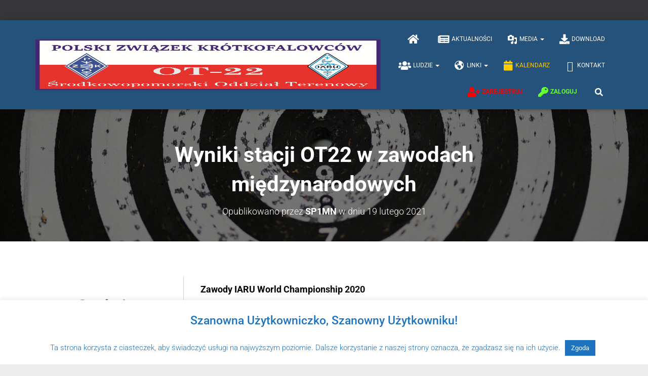

--- FILE ---
content_type: text/html; charset=UTF-8
request_url: https://ot22.pzk.org.pl/wyniki-stacji-ot22-w-zawodach-miedzynarodowych-2/
body_size: 33929
content:
<!DOCTYPE html>
<html lang="pl-PL">

<head>
	<meta charset='UTF-8'>
	<meta name="viewport" content="width=device-width, initial-scale=1">
	<link rel="profile" href="http://gmpg.org/xfn/11">
			<link rel="pingback" href="https://ot22.pzk.org.pl/xmlrpc.php">
		<title>Wyniki stacji OT22 w zawodach międzynarodowych &#8211; OT22 PZK</title>
<meta name='robots' content='max-image-preview:large' />
	<style>img:is([sizes="auto" i], [sizes^="auto," i]) { contain-intrinsic-size: 3000px 1500px }</style>
	<link rel='dns-prefetch' href='//fonts.googleapis.com' />
<link rel='dns-prefetch' href='//maxcdn.bootstrapcdn.com' />
<link rel="alternate" type="application/rss+xml" title="OT22 PZK &raquo; Kanał z wpisami" href="https://ot22.pzk.org.pl/feed/" />
<link rel="alternate" type="application/rss+xml" title="OT22 PZK &raquo; Kanał z komentarzami" href="https://ot22.pzk.org.pl/comments/feed/" />
<link rel="alternate" type="application/rss+xml" title="OT22 PZK &raquo; Wyniki stacji OT22 w zawodach międzynarodowych Kanał z komentarzami" href="https://ot22.pzk.org.pl/wyniki-stacji-ot22-w-zawodach-miedzynarodowych-2/feed/" />
<script type="text/javascript">
/* <![CDATA[ */
window._wpemojiSettings = {"baseUrl":"https:\/\/s.w.org\/images\/core\/emoji\/16.0.1\/72x72\/","ext":".png","svgUrl":"https:\/\/s.w.org\/images\/core\/emoji\/16.0.1\/svg\/","svgExt":".svg","source":{"concatemoji":"https:\/\/ot22.pzk.org.pl\/wp-includes\/js\/wp-emoji-release.min.js?ver=6.8.3"}};
/*! This file is auto-generated */
!function(s,n){var o,i,e;function c(e){try{var t={supportTests:e,timestamp:(new Date).valueOf()};sessionStorage.setItem(o,JSON.stringify(t))}catch(e){}}function p(e,t,n){e.clearRect(0,0,e.canvas.width,e.canvas.height),e.fillText(t,0,0);var t=new Uint32Array(e.getImageData(0,0,e.canvas.width,e.canvas.height).data),a=(e.clearRect(0,0,e.canvas.width,e.canvas.height),e.fillText(n,0,0),new Uint32Array(e.getImageData(0,0,e.canvas.width,e.canvas.height).data));return t.every(function(e,t){return e===a[t]})}function u(e,t){e.clearRect(0,0,e.canvas.width,e.canvas.height),e.fillText(t,0,0);for(var n=e.getImageData(16,16,1,1),a=0;a<n.data.length;a++)if(0!==n.data[a])return!1;return!0}function f(e,t,n,a){switch(t){case"flag":return n(e,"\ud83c\udff3\ufe0f\u200d\u26a7\ufe0f","\ud83c\udff3\ufe0f\u200b\u26a7\ufe0f")?!1:!n(e,"\ud83c\udde8\ud83c\uddf6","\ud83c\udde8\u200b\ud83c\uddf6")&&!n(e,"\ud83c\udff4\udb40\udc67\udb40\udc62\udb40\udc65\udb40\udc6e\udb40\udc67\udb40\udc7f","\ud83c\udff4\u200b\udb40\udc67\u200b\udb40\udc62\u200b\udb40\udc65\u200b\udb40\udc6e\u200b\udb40\udc67\u200b\udb40\udc7f");case"emoji":return!a(e,"\ud83e\udedf")}return!1}function g(e,t,n,a){var r="undefined"!=typeof WorkerGlobalScope&&self instanceof WorkerGlobalScope?new OffscreenCanvas(300,150):s.createElement("canvas"),o=r.getContext("2d",{willReadFrequently:!0}),i=(o.textBaseline="top",o.font="600 32px Arial",{});return e.forEach(function(e){i[e]=t(o,e,n,a)}),i}function t(e){var t=s.createElement("script");t.src=e,t.defer=!0,s.head.appendChild(t)}"undefined"!=typeof Promise&&(o="wpEmojiSettingsSupports",i=["flag","emoji"],n.supports={everything:!0,everythingExceptFlag:!0},e=new Promise(function(e){s.addEventListener("DOMContentLoaded",e,{once:!0})}),new Promise(function(t){var n=function(){try{var e=JSON.parse(sessionStorage.getItem(o));if("object"==typeof e&&"number"==typeof e.timestamp&&(new Date).valueOf()<e.timestamp+604800&&"object"==typeof e.supportTests)return e.supportTests}catch(e){}return null}();if(!n){if("undefined"!=typeof Worker&&"undefined"!=typeof OffscreenCanvas&&"undefined"!=typeof URL&&URL.createObjectURL&&"undefined"!=typeof Blob)try{var e="postMessage("+g.toString()+"("+[JSON.stringify(i),f.toString(),p.toString(),u.toString()].join(",")+"));",a=new Blob([e],{type:"text/javascript"}),r=new Worker(URL.createObjectURL(a),{name:"wpTestEmojiSupports"});return void(r.onmessage=function(e){c(n=e.data),r.terminate(),t(n)})}catch(e){}c(n=g(i,f,p,u))}t(n)}).then(function(e){for(var t in e)n.supports[t]=e[t],n.supports.everything=n.supports.everything&&n.supports[t],"flag"!==t&&(n.supports.everythingExceptFlag=n.supports.everythingExceptFlag&&n.supports[t]);n.supports.everythingExceptFlag=n.supports.everythingExceptFlag&&!n.supports.flag,n.DOMReady=!1,n.readyCallback=function(){n.DOMReady=!0}}).then(function(){return e}).then(function(){var e;n.supports.everything||(n.readyCallback(),(e=n.source||{}).concatemoji?t(e.concatemoji):e.wpemoji&&e.twemoji&&(t(e.twemoji),t(e.wpemoji)))}))}((window,document),window._wpemojiSettings);
/* ]]> */
</script>
<link rel='stylesheet' id='mec-select2-style-css' href='https://ot22.pzk.org.pl/wp-content/plugins/modern-events-calendar-lite/assets/packages/select2/select2.min.css?ver=6.5.5' type='text/css' media='all' />
<link rel='stylesheet' id='mec-font-icons-css' href='https://ot22.pzk.org.pl/wp-content/plugins/modern-events-calendar-lite/assets/css/iconfonts.css?ver=6.8.3' type='text/css' media='all' />
<link rel='stylesheet' id='mec-frontend-style-css' href='https://ot22.pzk.org.pl/wp-content/plugins/modern-events-calendar-lite/assets/css/frontend.min.css?ver=6.5.5' type='text/css' media='all' />
<link rel='stylesheet' id='mec-tooltip-style-css' href='https://ot22.pzk.org.pl/wp-content/plugins/modern-events-calendar-lite/assets/packages/tooltip/tooltip.css?ver=6.8.3' type='text/css' media='all' />
<link rel='stylesheet' id='mec-tooltip-shadow-style-css' href='https://ot22.pzk.org.pl/wp-content/plugins/modern-events-calendar-lite/assets/packages/tooltip/tooltipster-sideTip-shadow.min.css?ver=6.8.3' type='text/css' media='all' />
<link rel='stylesheet' id='featherlight-css' href='https://ot22.pzk.org.pl/wp-content/plugins/modern-events-calendar-lite/assets/packages/featherlight/featherlight.css?ver=6.8.3' type='text/css' media='all' />
<link rel='stylesheet' id='mec-google-fonts-css' href='//fonts.googleapis.com/css?family=Montserrat%3A400%2C700%7CRoboto%3A100%2C300%2C400%2C700&#038;ver=6.8.3' type='text/css' media='all' />
<link rel='stylesheet' id='mec-lity-style-css' href='https://ot22.pzk.org.pl/wp-content/plugins/modern-events-calendar-lite/assets/packages/lity/lity.min.css?ver=6.8.3' type='text/css' media='all' />
<link rel='stylesheet' id='mec-general-calendar-style-css' href='https://ot22.pzk.org.pl/wp-content/plugins/modern-events-calendar-lite/assets/css/mec-general-calendar.css?ver=6.8.3' type='text/css' media='all' />
<link rel='stylesheet' id='hfe-widgets-style-css' href='https://ot22.pzk.org.pl/wp-content/plugins/header-footer-elementor/inc/widgets-css/frontend.css?ver=2.7.0' type='text/css' media='all' />
<link rel='stylesheet' id='bootstrap-css' href='https://ot22.pzk.org.pl/wp-content/themes/hestia/assets/bootstrap/css/bootstrap.min.css?ver=1.0.2' type='text/css' media='all' />
<link rel='stylesheet' id='hestia-font-sizes-css' href='https://ot22.pzk.org.pl/wp-content/themes/hestia/assets/css/font-sizes.min.css?ver=3.3.3' type='text/css' media='all' />
<style id='wp-emoji-styles-inline-css' type='text/css'>

	img.wp-smiley, img.emoji {
		display: inline !important;
		border: none !important;
		box-shadow: none !important;
		height: 1em !important;
		width: 1em !important;
		margin: 0 0.07em !important;
		vertical-align: -0.1em !important;
		background: none !important;
		padding: 0 !important;
	}
</style>
<style id='classic-theme-styles-inline-css' type='text/css'>
/*! This file is auto-generated */
.wp-block-button__link{color:#fff;background-color:#32373c;border-radius:9999px;box-shadow:none;text-decoration:none;padding:calc(.667em + 2px) calc(1.333em + 2px);font-size:1.125em}.wp-block-file__button{background:#32373c;color:#fff;text-decoration:none}
</style>
<style id='global-styles-inline-css' type='text/css'>
:root{--wp--preset--aspect-ratio--square: 1;--wp--preset--aspect-ratio--4-3: 4/3;--wp--preset--aspect-ratio--3-4: 3/4;--wp--preset--aspect-ratio--3-2: 3/2;--wp--preset--aspect-ratio--2-3: 2/3;--wp--preset--aspect-ratio--16-9: 16/9;--wp--preset--aspect-ratio--9-16: 9/16;--wp--preset--color--black: #000000;--wp--preset--color--cyan-bluish-gray: #abb8c3;--wp--preset--color--white: #ffffff;--wp--preset--color--pale-pink: #f78da7;--wp--preset--color--vivid-red: #cf2e2e;--wp--preset--color--luminous-vivid-orange: #ff6900;--wp--preset--color--luminous-vivid-amber: #fcb900;--wp--preset--color--light-green-cyan: #7bdcb5;--wp--preset--color--vivid-green-cyan: #00d084;--wp--preset--color--pale-cyan-blue: #8ed1fc;--wp--preset--color--vivid-cyan-blue: #0693e3;--wp--preset--color--vivid-purple: #9b51e0;--wp--preset--color--accent: #1caadd;--wp--preset--color--background-color: #ededed;--wp--preset--color--header-gradient: #a81d84;--wp--preset--gradient--vivid-cyan-blue-to-vivid-purple: linear-gradient(135deg,rgba(6,147,227,1) 0%,rgb(155,81,224) 100%);--wp--preset--gradient--light-green-cyan-to-vivid-green-cyan: linear-gradient(135deg,rgb(122,220,180) 0%,rgb(0,208,130) 100%);--wp--preset--gradient--luminous-vivid-amber-to-luminous-vivid-orange: linear-gradient(135deg,rgba(252,185,0,1) 0%,rgba(255,105,0,1) 100%);--wp--preset--gradient--luminous-vivid-orange-to-vivid-red: linear-gradient(135deg,rgba(255,105,0,1) 0%,rgb(207,46,46) 100%);--wp--preset--gradient--very-light-gray-to-cyan-bluish-gray: linear-gradient(135deg,rgb(238,238,238) 0%,rgb(169,184,195) 100%);--wp--preset--gradient--cool-to-warm-spectrum: linear-gradient(135deg,rgb(74,234,220) 0%,rgb(151,120,209) 20%,rgb(207,42,186) 40%,rgb(238,44,130) 60%,rgb(251,105,98) 80%,rgb(254,248,76) 100%);--wp--preset--gradient--blush-light-purple: linear-gradient(135deg,rgb(255,206,236) 0%,rgb(152,150,240) 100%);--wp--preset--gradient--blush-bordeaux: linear-gradient(135deg,rgb(254,205,165) 0%,rgb(254,45,45) 50%,rgb(107,0,62) 100%);--wp--preset--gradient--luminous-dusk: linear-gradient(135deg,rgb(255,203,112) 0%,rgb(199,81,192) 50%,rgb(65,88,208) 100%);--wp--preset--gradient--pale-ocean: linear-gradient(135deg,rgb(255,245,203) 0%,rgb(182,227,212) 50%,rgb(51,167,181) 100%);--wp--preset--gradient--electric-grass: linear-gradient(135deg,rgb(202,248,128) 0%,rgb(113,206,126) 100%);--wp--preset--gradient--midnight: linear-gradient(135deg,rgb(2,3,129) 0%,rgb(40,116,252) 100%);--wp--preset--font-size--small: 13px;--wp--preset--font-size--medium: 20px;--wp--preset--font-size--large: 36px;--wp--preset--font-size--x-large: 42px;--wp--preset--spacing--20: 0.44rem;--wp--preset--spacing--30: 0.67rem;--wp--preset--spacing--40: 1rem;--wp--preset--spacing--50: 1.5rem;--wp--preset--spacing--60: 2.25rem;--wp--preset--spacing--70: 3.38rem;--wp--preset--spacing--80: 5.06rem;--wp--preset--shadow--natural: 6px 6px 9px rgba(0, 0, 0, 0.2);--wp--preset--shadow--deep: 12px 12px 50px rgba(0, 0, 0, 0.4);--wp--preset--shadow--sharp: 6px 6px 0px rgba(0, 0, 0, 0.2);--wp--preset--shadow--outlined: 6px 6px 0px -3px rgba(255, 255, 255, 1), 6px 6px rgba(0, 0, 0, 1);--wp--preset--shadow--crisp: 6px 6px 0px rgba(0, 0, 0, 1);}:root :where(.is-layout-flow) > :first-child{margin-block-start: 0;}:root :where(.is-layout-flow) > :last-child{margin-block-end: 0;}:root :where(.is-layout-flow) > *{margin-block-start: 24px;margin-block-end: 0;}:root :where(.is-layout-constrained) > :first-child{margin-block-start: 0;}:root :where(.is-layout-constrained) > :last-child{margin-block-end: 0;}:root :where(.is-layout-constrained) > *{margin-block-start: 24px;margin-block-end: 0;}:root :where(.is-layout-flex){gap: 24px;}:root :where(.is-layout-grid){gap: 24px;}body .is-layout-flex{display: flex;}.is-layout-flex{flex-wrap: wrap;align-items: center;}.is-layout-flex > :is(*, div){margin: 0;}body .is-layout-grid{display: grid;}.is-layout-grid > :is(*, div){margin: 0;}.has-black-color{color: var(--wp--preset--color--black) !important;}.has-cyan-bluish-gray-color{color: var(--wp--preset--color--cyan-bluish-gray) !important;}.has-white-color{color: var(--wp--preset--color--white) !important;}.has-pale-pink-color{color: var(--wp--preset--color--pale-pink) !important;}.has-vivid-red-color{color: var(--wp--preset--color--vivid-red) !important;}.has-luminous-vivid-orange-color{color: var(--wp--preset--color--luminous-vivid-orange) !important;}.has-luminous-vivid-amber-color{color: var(--wp--preset--color--luminous-vivid-amber) !important;}.has-light-green-cyan-color{color: var(--wp--preset--color--light-green-cyan) !important;}.has-vivid-green-cyan-color{color: var(--wp--preset--color--vivid-green-cyan) !important;}.has-pale-cyan-blue-color{color: var(--wp--preset--color--pale-cyan-blue) !important;}.has-vivid-cyan-blue-color{color: var(--wp--preset--color--vivid-cyan-blue) !important;}.has-vivid-purple-color{color: var(--wp--preset--color--vivid-purple) !important;}.has-accent-color{color: var(--wp--preset--color--accent) !important;}.has-background-color-color{color: var(--wp--preset--color--background-color) !important;}.has-header-gradient-color{color: var(--wp--preset--color--header-gradient) !important;}.has-black-background-color{background-color: var(--wp--preset--color--black) !important;}.has-cyan-bluish-gray-background-color{background-color: var(--wp--preset--color--cyan-bluish-gray) !important;}.has-white-background-color{background-color: var(--wp--preset--color--white) !important;}.has-pale-pink-background-color{background-color: var(--wp--preset--color--pale-pink) !important;}.has-vivid-red-background-color{background-color: var(--wp--preset--color--vivid-red) !important;}.has-luminous-vivid-orange-background-color{background-color: var(--wp--preset--color--luminous-vivid-orange) !important;}.has-luminous-vivid-amber-background-color{background-color: var(--wp--preset--color--luminous-vivid-amber) !important;}.has-light-green-cyan-background-color{background-color: var(--wp--preset--color--light-green-cyan) !important;}.has-vivid-green-cyan-background-color{background-color: var(--wp--preset--color--vivid-green-cyan) !important;}.has-pale-cyan-blue-background-color{background-color: var(--wp--preset--color--pale-cyan-blue) !important;}.has-vivid-cyan-blue-background-color{background-color: var(--wp--preset--color--vivid-cyan-blue) !important;}.has-vivid-purple-background-color{background-color: var(--wp--preset--color--vivid-purple) !important;}.has-accent-background-color{background-color: var(--wp--preset--color--accent) !important;}.has-background-color-background-color{background-color: var(--wp--preset--color--background-color) !important;}.has-header-gradient-background-color{background-color: var(--wp--preset--color--header-gradient) !important;}.has-black-border-color{border-color: var(--wp--preset--color--black) !important;}.has-cyan-bluish-gray-border-color{border-color: var(--wp--preset--color--cyan-bluish-gray) !important;}.has-white-border-color{border-color: var(--wp--preset--color--white) !important;}.has-pale-pink-border-color{border-color: var(--wp--preset--color--pale-pink) !important;}.has-vivid-red-border-color{border-color: var(--wp--preset--color--vivid-red) !important;}.has-luminous-vivid-orange-border-color{border-color: var(--wp--preset--color--luminous-vivid-orange) !important;}.has-luminous-vivid-amber-border-color{border-color: var(--wp--preset--color--luminous-vivid-amber) !important;}.has-light-green-cyan-border-color{border-color: var(--wp--preset--color--light-green-cyan) !important;}.has-vivid-green-cyan-border-color{border-color: var(--wp--preset--color--vivid-green-cyan) !important;}.has-pale-cyan-blue-border-color{border-color: var(--wp--preset--color--pale-cyan-blue) !important;}.has-vivid-cyan-blue-border-color{border-color: var(--wp--preset--color--vivid-cyan-blue) !important;}.has-vivid-purple-border-color{border-color: var(--wp--preset--color--vivid-purple) !important;}.has-accent-border-color{border-color: var(--wp--preset--color--accent) !important;}.has-background-color-border-color{border-color: var(--wp--preset--color--background-color) !important;}.has-header-gradient-border-color{border-color: var(--wp--preset--color--header-gradient) !important;}.has-vivid-cyan-blue-to-vivid-purple-gradient-background{background: var(--wp--preset--gradient--vivid-cyan-blue-to-vivid-purple) !important;}.has-light-green-cyan-to-vivid-green-cyan-gradient-background{background: var(--wp--preset--gradient--light-green-cyan-to-vivid-green-cyan) !important;}.has-luminous-vivid-amber-to-luminous-vivid-orange-gradient-background{background: var(--wp--preset--gradient--luminous-vivid-amber-to-luminous-vivid-orange) !important;}.has-luminous-vivid-orange-to-vivid-red-gradient-background{background: var(--wp--preset--gradient--luminous-vivid-orange-to-vivid-red) !important;}.has-very-light-gray-to-cyan-bluish-gray-gradient-background{background: var(--wp--preset--gradient--very-light-gray-to-cyan-bluish-gray) !important;}.has-cool-to-warm-spectrum-gradient-background{background: var(--wp--preset--gradient--cool-to-warm-spectrum) !important;}.has-blush-light-purple-gradient-background{background: var(--wp--preset--gradient--blush-light-purple) !important;}.has-blush-bordeaux-gradient-background{background: var(--wp--preset--gradient--blush-bordeaux) !important;}.has-luminous-dusk-gradient-background{background: var(--wp--preset--gradient--luminous-dusk) !important;}.has-pale-ocean-gradient-background{background: var(--wp--preset--gradient--pale-ocean) !important;}.has-electric-grass-gradient-background{background: var(--wp--preset--gradient--electric-grass) !important;}.has-midnight-gradient-background{background: var(--wp--preset--gradient--midnight) !important;}.has-small-font-size{font-size: var(--wp--preset--font-size--small) !important;}.has-medium-font-size{font-size: var(--wp--preset--font-size--medium) !important;}.has-large-font-size{font-size: var(--wp--preset--font-size--large) !important;}.has-x-large-font-size{font-size: var(--wp--preset--font-size--x-large) !important;}
:root :where(.wp-block-pullquote){font-size: 1.5em;line-height: 1.6;}
</style>
<link rel='stylesheet' id='cookie-law-info-css' href='https://ot22.pzk.org.pl/wp-content/plugins/cookie-law-info/legacy/public/css/cookie-law-info-public.css?ver=3.3.9.1' type='text/css' media='all' />
<link rel='stylesheet' id='cookie-law-info-gdpr-css' href='https://ot22.pzk.org.pl/wp-content/plugins/cookie-law-info/legacy/public/css/cookie-law-info-gdpr.css?ver=3.3.9.1' type='text/css' media='all' />
<link rel='stylesheet' id='lana-downloads-manager-css' href='https://ot22.pzk.org.pl/wp-content/plugins/lana-downloads-manager//assets/css/lana-downloads-manager.css?ver=1.12.0' type='text/css' media='all' />
<link rel='stylesheet' id='hestia-clients-bar-css' href='https://ot22.pzk.org.pl/wp-content/plugins/themeisle-companion/obfx_modules/companion-legacy/assets/css/hestia/clients-bar.css?ver=3.0.3' type='text/css' media='all' />
<link rel='stylesheet' id='dashicons-css' href='https://ot22.pzk.org.pl/wp-includes/css/dashicons.min.css?ver=6.8.3' type='text/css' media='all' />
<link rel='stylesheet' id='obfx-module-pub-css-ikonki-menu-0-css' href='https://maxcdn.bootstrapcdn.com/font-awesome/4.7.0/css/font-awesome.min.css?ver=3.0.5' type='text/css' media='all' />
<link rel='stylesheet' id='obfx-module-pub-css-ikonki-menu-1-css' href='https://ot22.pzk.org.pl/wp-content/plugins/themeisle-companion/obfx_modules/menu-icons/css/public.css?ver=3.0.5' type='text/css' media='all' />
<link rel='stylesheet' id='hfe-style-css' href='https://ot22.pzk.org.pl/wp-content/plugins/header-footer-elementor/assets/css/header-footer-elementor.css?ver=2.7.0' type='text/css' media='all' />
<link rel='stylesheet' id='elementor-icons-css' href='https://ot22.pzk.org.pl/wp-content/plugins/elementor/assets/lib/eicons/css/elementor-icons.min.css?ver=5.44.0' type='text/css' media='all' />
<link rel='stylesheet' id='elementor-frontend-css' href='https://ot22.pzk.org.pl/wp-content/plugins/elementor/assets/css/frontend.min.css?ver=3.33.4' type='text/css' media='all' />
<style id='elementor-frontend-inline-css' type='text/css'>
@-webkit-keyframes ha_fadeIn{0%{opacity:0}to{opacity:1}}@keyframes ha_fadeIn{0%{opacity:0}to{opacity:1}}@-webkit-keyframes ha_zoomIn{0%{opacity:0;-webkit-transform:scale3d(.3,.3,.3);transform:scale3d(.3,.3,.3)}50%{opacity:1}}@keyframes ha_zoomIn{0%{opacity:0;-webkit-transform:scale3d(.3,.3,.3);transform:scale3d(.3,.3,.3)}50%{opacity:1}}@-webkit-keyframes ha_rollIn{0%{opacity:0;-webkit-transform:translate3d(-100%,0,0) rotate3d(0,0,1,-120deg);transform:translate3d(-100%,0,0) rotate3d(0,0,1,-120deg)}to{opacity:1}}@keyframes ha_rollIn{0%{opacity:0;-webkit-transform:translate3d(-100%,0,0) rotate3d(0,0,1,-120deg);transform:translate3d(-100%,0,0) rotate3d(0,0,1,-120deg)}to{opacity:1}}@-webkit-keyframes ha_bounce{0%,20%,53%,to{-webkit-animation-timing-function:cubic-bezier(.215,.61,.355,1);animation-timing-function:cubic-bezier(.215,.61,.355,1)}40%,43%{-webkit-transform:translate3d(0,-30px,0) scaleY(1.1);transform:translate3d(0,-30px,0) scaleY(1.1);-webkit-animation-timing-function:cubic-bezier(.755,.05,.855,.06);animation-timing-function:cubic-bezier(.755,.05,.855,.06)}70%{-webkit-transform:translate3d(0,-15px,0) scaleY(1.05);transform:translate3d(0,-15px,0) scaleY(1.05);-webkit-animation-timing-function:cubic-bezier(.755,.05,.855,.06);animation-timing-function:cubic-bezier(.755,.05,.855,.06)}80%{-webkit-transition-timing-function:cubic-bezier(.215,.61,.355,1);transition-timing-function:cubic-bezier(.215,.61,.355,1);-webkit-transform:translate3d(0,0,0) scaleY(.95);transform:translate3d(0,0,0) scaleY(.95)}90%{-webkit-transform:translate3d(0,-4px,0) scaleY(1.02);transform:translate3d(0,-4px,0) scaleY(1.02)}}@keyframes ha_bounce{0%,20%,53%,to{-webkit-animation-timing-function:cubic-bezier(.215,.61,.355,1);animation-timing-function:cubic-bezier(.215,.61,.355,1)}40%,43%{-webkit-transform:translate3d(0,-30px,0) scaleY(1.1);transform:translate3d(0,-30px,0) scaleY(1.1);-webkit-animation-timing-function:cubic-bezier(.755,.05,.855,.06);animation-timing-function:cubic-bezier(.755,.05,.855,.06)}70%{-webkit-transform:translate3d(0,-15px,0) scaleY(1.05);transform:translate3d(0,-15px,0) scaleY(1.05);-webkit-animation-timing-function:cubic-bezier(.755,.05,.855,.06);animation-timing-function:cubic-bezier(.755,.05,.855,.06)}80%{-webkit-transition-timing-function:cubic-bezier(.215,.61,.355,1);transition-timing-function:cubic-bezier(.215,.61,.355,1);-webkit-transform:translate3d(0,0,0) scaleY(.95);transform:translate3d(0,0,0) scaleY(.95)}90%{-webkit-transform:translate3d(0,-4px,0) scaleY(1.02);transform:translate3d(0,-4px,0) scaleY(1.02)}}@-webkit-keyframes ha_bounceIn{0%,20%,40%,60%,80%,to{-webkit-animation-timing-function:cubic-bezier(.215,.61,.355,1);animation-timing-function:cubic-bezier(.215,.61,.355,1)}0%{opacity:0;-webkit-transform:scale3d(.3,.3,.3);transform:scale3d(.3,.3,.3)}20%{-webkit-transform:scale3d(1.1,1.1,1.1);transform:scale3d(1.1,1.1,1.1)}40%{-webkit-transform:scale3d(.9,.9,.9);transform:scale3d(.9,.9,.9)}60%{opacity:1;-webkit-transform:scale3d(1.03,1.03,1.03);transform:scale3d(1.03,1.03,1.03)}80%{-webkit-transform:scale3d(.97,.97,.97);transform:scale3d(.97,.97,.97)}to{opacity:1}}@keyframes ha_bounceIn{0%,20%,40%,60%,80%,to{-webkit-animation-timing-function:cubic-bezier(.215,.61,.355,1);animation-timing-function:cubic-bezier(.215,.61,.355,1)}0%{opacity:0;-webkit-transform:scale3d(.3,.3,.3);transform:scale3d(.3,.3,.3)}20%{-webkit-transform:scale3d(1.1,1.1,1.1);transform:scale3d(1.1,1.1,1.1)}40%{-webkit-transform:scale3d(.9,.9,.9);transform:scale3d(.9,.9,.9)}60%{opacity:1;-webkit-transform:scale3d(1.03,1.03,1.03);transform:scale3d(1.03,1.03,1.03)}80%{-webkit-transform:scale3d(.97,.97,.97);transform:scale3d(.97,.97,.97)}to{opacity:1}}@-webkit-keyframes ha_flipInX{0%{opacity:0;-webkit-transform:perspective(400px) rotate3d(1,0,0,90deg);transform:perspective(400px) rotate3d(1,0,0,90deg);-webkit-animation-timing-function:ease-in;animation-timing-function:ease-in}40%{-webkit-transform:perspective(400px) rotate3d(1,0,0,-20deg);transform:perspective(400px) rotate3d(1,0,0,-20deg);-webkit-animation-timing-function:ease-in;animation-timing-function:ease-in}60%{opacity:1;-webkit-transform:perspective(400px) rotate3d(1,0,0,10deg);transform:perspective(400px) rotate3d(1,0,0,10deg)}80%{-webkit-transform:perspective(400px) rotate3d(1,0,0,-5deg);transform:perspective(400px) rotate3d(1,0,0,-5deg)}}@keyframes ha_flipInX{0%{opacity:0;-webkit-transform:perspective(400px) rotate3d(1,0,0,90deg);transform:perspective(400px) rotate3d(1,0,0,90deg);-webkit-animation-timing-function:ease-in;animation-timing-function:ease-in}40%{-webkit-transform:perspective(400px) rotate3d(1,0,0,-20deg);transform:perspective(400px) rotate3d(1,0,0,-20deg);-webkit-animation-timing-function:ease-in;animation-timing-function:ease-in}60%{opacity:1;-webkit-transform:perspective(400px) rotate3d(1,0,0,10deg);transform:perspective(400px) rotate3d(1,0,0,10deg)}80%{-webkit-transform:perspective(400px) rotate3d(1,0,0,-5deg);transform:perspective(400px) rotate3d(1,0,0,-5deg)}}@-webkit-keyframes ha_flipInY{0%{opacity:0;-webkit-transform:perspective(400px) rotate3d(0,1,0,90deg);transform:perspective(400px) rotate3d(0,1,0,90deg);-webkit-animation-timing-function:ease-in;animation-timing-function:ease-in}40%{-webkit-transform:perspective(400px) rotate3d(0,1,0,-20deg);transform:perspective(400px) rotate3d(0,1,0,-20deg);-webkit-animation-timing-function:ease-in;animation-timing-function:ease-in}60%{opacity:1;-webkit-transform:perspective(400px) rotate3d(0,1,0,10deg);transform:perspective(400px) rotate3d(0,1,0,10deg)}80%{-webkit-transform:perspective(400px) rotate3d(0,1,0,-5deg);transform:perspective(400px) rotate3d(0,1,0,-5deg)}}@keyframes ha_flipInY{0%{opacity:0;-webkit-transform:perspective(400px) rotate3d(0,1,0,90deg);transform:perspective(400px) rotate3d(0,1,0,90deg);-webkit-animation-timing-function:ease-in;animation-timing-function:ease-in}40%{-webkit-transform:perspective(400px) rotate3d(0,1,0,-20deg);transform:perspective(400px) rotate3d(0,1,0,-20deg);-webkit-animation-timing-function:ease-in;animation-timing-function:ease-in}60%{opacity:1;-webkit-transform:perspective(400px) rotate3d(0,1,0,10deg);transform:perspective(400px) rotate3d(0,1,0,10deg)}80%{-webkit-transform:perspective(400px) rotate3d(0,1,0,-5deg);transform:perspective(400px) rotate3d(0,1,0,-5deg)}}@-webkit-keyframes ha_swing{20%{-webkit-transform:rotate3d(0,0,1,15deg);transform:rotate3d(0,0,1,15deg)}40%{-webkit-transform:rotate3d(0,0,1,-10deg);transform:rotate3d(0,0,1,-10deg)}60%{-webkit-transform:rotate3d(0,0,1,5deg);transform:rotate3d(0,0,1,5deg)}80%{-webkit-transform:rotate3d(0,0,1,-5deg);transform:rotate3d(0,0,1,-5deg)}}@keyframes ha_swing{20%{-webkit-transform:rotate3d(0,0,1,15deg);transform:rotate3d(0,0,1,15deg)}40%{-webkit-transform:rotate3d(0,0,1,-10deg);transform:rotate3d(0,0,1,-10deg)}60%{-webkit-transform:rotate3d(0,0,1,5deg);transform:rotate3d(0,0,1,5deg)}80%{-webkit-transform:rotate3d(0,0,1,-5deg);transform:rotate3d(0,0,1,-5deg)}}@-webkit-keyframes ha_slideInDown{0%{visibility:visible;-webkit-transform:translate3d(0,-100%,0);transform:translate3d(0,-100%,0)}}@keyframes ha_slideInDown{0%{visibility:visible;-webkit-transform:translate3d(0,-100%,0);transform:translate3d(0,-100%,0)}}@-webkit-keyframes ha_slideInUp{0%{visibility:visible;-webkit-transform:translate3d(0,100%,0);transform:translate3d(0,100%,0)}}@keyframes ha_slideInUp{0%{visibility:visible;-webkit-transform:translate3d(0,100%,0);transform:translate3d(0,100%,0)}}@-webkit-keyframes ha_slideInLeft{0%{visibility:visible;-webkit-transform:translate3d(-100%,0,0);transform:translate3d(-100%,0,0)}}@keyframes ha_slideInLeft{0%{visibility:visible;-webkit-transform:translate3d(-100%,0,0);transform:translate3d(-100%,0,0)}}@-webkit-keyframes ha_slideInRight{0%{visibility:visible;-webkit-transform:translate3d(100%,0,0);transform:translate3d(100%,0,0)}}@keyframes ha_slideInRight{0%{visibility:visible;-webkit-transform:translate3d(100%,0,0);transform:translate3d(100%,0,0)}}.ha_fadeIn{-webkit-animation-name:ha_fadeIn;animation-name:ha_fadeIn}.ha_zoomIn{-webkit-animation-name:ha_zoomIn;animation-name:ha_zoomIn}.ha_rollIn{-webkit-animation-name:ha_rollIn;animation-name:ha_rollIn}.ha_bounce{-webkit-transform-origin:center bottom;-ms-transform-origin:center bottom;transform-origin:center bottom;-webkit-animation-name:ha_bounce;animation-name:ha_bounce}.ha_bounceIn{-webkit-animation-name:ha_bounceIn;animation-name:ha_bounceIn;-webkit-animation-duration:.75s;-webkit-animation-duration:calc(var(--animate-duration)*.75);animation-duration:.75s;animation-duration:calc(var(--animate-duration)*.75)}.ha_flipInX,.ha_flipInY{-webkit-animation-name:ha_flipInX;animation-name:ha_flipInX;-webkit-backface-visibility:visible!important;backface-visibility:visible!important}.ha_flipInY{-webkit-animation-name:ha_flipInY;animation-name:ha_flipInY}.ha_swing{-webkit-transform-origin:top center;-ms-transform-origin:top center;transform-origin:top center;-webkit-animation-name:ha_swing;animation-name:ha_swing}.ha_slideInDown{-webkit-animation-name:ha_slideInDown;animation-name:ha_slideInDown}.ha_slideInUp{-webkit-animation-name:ha_slideInUp;animation-name:ha_slideInUp}.ha_slideInLeft{-webkit-animation-name:ha_slideInLeft;animation-name:ha_slideInLeft}.ha_slideInRight{-webkit-animation-name:ha_slideInRight;animation-name:ha_slideInRight}.ha-css-transform-yes{-webkit-transition-duration:var(--ha-tfx-transition-duration, .2s);transition-duration:var(--ha-tfx-transition-duration, .2s);-webkit-transition-property:-webkit-transform;transition-property:transform;transition-property:transform,-webkit-transform;-webkit-transform:translate(var(--ha-tfx-translate-x, 0),var(--ha-tfx-translate-y, 0)) scale(var(--ha-tfx-scale-x, 1),var(--ha-tfx-scale-y, 1)) skew(var(--ha-tfx-skew-x, 0),var(--ha-tfx-skew-y, 0)) rotateX(var(--ha-tfx-rotate-x, 0)) rotateY(var(--ha-tfx-rotate-y, 0)) rotateZ(var(--ha-tfx-rotate-z, 0));transform:translate(var(--ha-tfx-translate-x, 0),var(--ha-tfx-translate-y, 0)) scale(var(--ha-tfx-scale-x, 1),var(--ha-tfx-scale-y, 1)) skew(var(--ha-tfx-skew-x, 0),var(--ha-tfx-skew-y, 0)) rotateX(var(--ha-tfx-rotate-x, 0)) rotateY(var(--ha-tfx-rotate-y, 0)) rotateZ(var(--ha-tfx-rotate-z, 0))}.ha-css-transform-yes:hover{-webkit-transform:translate(var(--ha-tfx-translate-x-hover, var(--ha-tfx-translate-x, 0)),var(--ha-tfx-translate-y-hover, var(--ha-tfx-translate-y, 0))) scale(var(--ha-tfx-scale-x-hover, var(--ha-tfx-scale-x, 1)),var(--ha-tfx-scale-y-hover, var(--ha-tfx-scale-y, 1))) skew(var(--ha-tfx-skew-x-hover, var(--ha-tfx-skew-x, 0)),var(--ha-tfx-skew-y-hover, var(--ha-tfx-skew-y, 0))) rotateX(var(--ha-tfx-rotate-x-hover, var(--ha-tfx-rotate-x, 0))) rotateY(var(--ha-tfx-rotate-y-hover, var(--ha-tfx-rotate-y, 0))) rotateZ(var(--ha-tfx-rotate-z-hover, var(--ha-tfx-rotate-z, 0)));transform:translate(var(--ha-tfx-translate-x-hover, var(--ha-tfx-translate-x, 0)),var(--ha-tfx-translate-y-hover, var(--ha-tfx-translate-y, 0))) scale(var(--ha-tfx-scale-x-hover, var(--ha-tfx-scale-x, 1)),var(--ha-tfx-scale-y-hover, var(--ha-tfx-scale-y, 1))) skew(var(--ha-tfx-skew-x-hover, var(--ha-tfx-skew-x, 0)),var(--ha-tfx-skew-y-hover, var(--ha-tfx-skew-y, 0))) rotateX(var(--ha-tfx-rotate-x-hover, var(--ha-tfx-rotate-x, 0))) rotateY(var(--ha-tfx-rotate-y-hover, var(--ha-tfx-rotate-y, 0))) rotateZ(var(--ha-tfx-rotate-z-hover, var(--ha-tfx-rotate-z, 0)))}.happy-addon>.elementor-widget-container{word-wrap:break-word;overflow-wrap:break-word}.happy-addon>.elementor-widget-container,.happy-addon>.elementor-widget-container *{-webkit-box-sizing:border-box;box-sizing:border-box}.happy-addon:not(:has(.elementor-widget-container)),.happy-addon:not(:has(.elementor-widget-container)) *{-webkit-box-sizing:border-box;box-sizing:border-box;word-wrap:break-word;overflow-wrap:break-word}.happy-addon p:empty{display:none}.happy-addon .elementor-inline-editing{min-height:auto!important}.happy-addon-pro img{max-width:100%;height:auto;-o-object-fit:cover;object-fit:cover}.ha-screen-reader-text{position:absolute;overflow:hidden;clip:rect(1px,1px,1px,1px);margin:-1px;padding:0;width:1px;height:1px;border:0;word-wrap:normal!important;-webkit-clip-path:inset(50%);clip-path:inset(50%)}.ha-has-bg-overlay>.elementor-widget-container{position:relative;z-index:1}.ha-has-bg-overlay>.elementor-widget-container:before{position:absolute;top:0;left:0;z-index:-1;width:100%;height:100%;content:""}.ha-has-bg-overlay:not(:has(.elementor-widget-container)){position:relative;z-index:1}.ha-has-bg-overlay:not(:has(.elementor-widget-container)):before{position:absolute;top:0;left:0;z-index:-1;width:100%;height:100%;content:""}.ha-popup--is-enabled .ha-js-popup,.ha-popup--is-enabled .ha-js-popup img{cursor:-webkit-zoom-in!important;cursor:zoom-in!important}.mfp-wrap .mfp-arrow,.mfp-wrap .mfp-close{background-color:transparent}.mfp-wrap .mfp-arrow:focus,.mfp-wrap .mfp-close:focus{outline-width:thin}.ha-advanced-tooltip-enable{position:relative;cursor:pointer;--ha-tooltip-arrow-color:black;--ha-tooltip-arrow-distance:0}.ha-advanced-tooltip-enable .ha-advanced-tooltip-content{position:absolute;z-index:999;display:none;padding:5px 0;width:120px;height:auto;border-radius:6px;background-color:#000;color:#fff;text-align:center;opacity:0}.ha-advanced-tooltip-enable .ha-advanced-tooltip-content::after{position:absolute;border-width:5px;border-style:solid;content:""}.ha-advanced-tooltip-enable .ha-advanced-tooltip-content.no-arrow::after{visibility:hidden}.ha-advanced-tooltip-enable .ha-advanced-tooltip-content.show{display:inline-block;opacity:1}.ha-advanced-tooltip-enable.ha-advanced-tooltip-top .ha-advanced-tooltip-content,body[data-elementor-device-mode=tablet] .ha-advanced-tooltip-enable.ha-advanced-tooltip-tablet-top .ha-advanced-tooltip-content{top:unset;right:0;bottom:calc(101% + var(--ha-tooltip-arrow-distance));left:0;margin:0 auto}.ha-advanced-tooltip-enable.ha-advanced-tooltip-top .ha-advanced-tooltip-content::after,body[data-elementor-device-mode=tablet] .ha-advanced-tooltip-enable.ha-advanced-tooltip-tablet-top .ha-advanced-tooltip-content::after{top:100%;right:unset;bottom:unset;left:50%;border-color:var(--ha-tooltip-arrow-color) transparent transparent transparent;-webkit-transform:translateX(-50%);-ms-transform:translateX(-50%);transform:translateX(-50%)}.ha-advanced-tooltip-enable.ha-advanced-tooltip-bottom .ha-advanced-tooltip-content,body[data-elementor-device-mode=tablet] .ha-advanced-tooltip-enable.ha-advanced-tooltip-tablet-bottom .ha-advanced-tooltip-content{top:calc(101% + var(--ha-tooltip-arrow-distance));right:0;bottom:unset;left:0;margin:0 auto}.ha-advanced-tooltip-enable.ha-advanced-tooltip-bottom .ha-advanced-tooltip-content::after,body[data-elementor-device-mode=tablet] .ha-advanced-tooltip-enable.ha-advanced-tooltip-tablet-bottom .ha-advanced-tooltip-content::after{top:unset;right:unset;bottom:100%;left:50%;border-color:transparent transparent var(--ha-tooltip-arrow-color) transparent;-webkit-transform:translateX(-50%);-ms-transform:translateX(-50%);transform:translateX(-50%)}.ha-advanced-tooltip-enable.ha-advanced-tooltip-left .ha-advanced-tooltip-content,body[data-elementor-device-mode=tablet] .ha-advanced-tooltip-enable.ha-advanced-tooltip-tablet-left .ha-advanced-tooltip-content{top:50%;right:calc(101% + var(--ha-tooltip-arrow-distance));bottom:unset;left:unset;-webkit-transform:translateY(-50%);-ms-transform:translateY(-50%);transform:translateY(-50%)}.ha-advanced-tooltip-enable.ha-advanced-tooltip-left .ha-advanced-tooltip-content::after,body[data-elementor-device-mode=tablet] .ha-advanced-tooltip-enable.ha-advanced-tooltip-tablet-left .ha-advanced-tooltip-content::after{top:50%;right:unset;bottom:unset;left:100%;border-color:transparent transparent transparent var(--ha-tooltip-arrow-color);-webkit-transform:translateY(-50%);-ms-transform:translateY(-50%);transform:translateY(-50%)}.ha-advanced-tooltip-enable.ha-advanced-tooltip-right .ha-advanced-tooltip-content,body[data-elementor-device-mode=tablet] .ha-advanced-tooltip-enable.ha-advanced-tooltip-tablet-right .ha-advanced-tooltip-content{top:50%;right:unset;bottom:unset;left:calc(101% + var(--ha-tooltip-arrow-distance));-webkit-transform:translateY(-50%);-ms-transform:translateY(-50%);transform:translateY(-50%)}.ha-advanced-tooltip-enable.ha-advanced-tooltip-right .ha-advanced-tooltip-content::after,body[data-elementor-device-mode=tablet] .ha-advanced-tooltip-enable.ha-advanced-tooltip-tablet-right .ha-advanced-tooltip-content::after{top:50%;right:100%;bottom:unset;left:unset;border-color:transparent var(--ha-tooltip-arrow-color) transparent transparent;-webkit-transform:translateY(-50%);-ms-transform:translateY(-50%);transform:translateY(-50%)}body[data-elementor-device-mode=mobile] .ha-advanced-tooltip-enable.ha-advanced-tooltip-mobile-top .ha-advanced-tooltip-content{top:unset;right:0;bottom:calc(101% + var(--ha-tooltip-arrow-distance));left:0;margin:0 auto}body[data-elementor-device-mode=mobile] .ha-advanced-tooltip-enable.ha-advanced-tooltip-mobile-top .ha-advanced-tooltip-content::after{top:100%;right:unset;bottom:unset;left:50%;border-color:var(--ha-tooltip-arrow-color) transparent transparent transparent;-webkit-transform:translateX(-50%);-ms-transform:translateX(-50%);transform:translateX(-50%)}body[data-elementor-device-mode=mobile] .ha-advanced-tooltip-enable.ha-advanced-tooltip-mobile-bottom .ha-advanced-tooltip-content{top:calc(101% + var(--ha-tooltip-arrow-distance));right:0;bottom:unset;left:0;margin:0 auto}body[data-elementor-device-mode=mobile] .ha-advanced-tooltip-enable.ha-advanced-tooltip-mobile-bottom .ha-advanced-tooltip-content::after{top:unset;right:unset;bottom:100%;left:50%;border-color:transparent transparent var(--ha-tooltip-arrow-color) transparent;-webkit-transform:translateX(-50%);-ms-transform:translateX(-50%);transform:translateX(-50%)}body[data-elementor-device-mode=mobile] .ha-advanced-tooltip-enable.ha-advanced-tooltip-mobile-left .ha-advanced-tooltip-content{top:50%;right:calc(101% + var(--ha-tooltip-arrow-distance));bottom:unset;left:unset;-webkit-transform:translateY(-50%);-ms-transform:translateY(-50%);transform:translateY(-50%)}body[data-elementor-device-mode=mobile] .ha-advanced-tooltip-enable.ha-advanced-tooltip-mobile-left .ha-advanced-tooltip-content::after{top:50%;right:unset;bottom:unset;left:100%;border-color:transparent transparent transparent var(--ha-tooltip-arrow-color);-webkit-transform:translateY(-50%);-ms-transform:translateY(-50%);transform:translateY(-50%)}body[data-elementor-device-mode=mobile] .ha-advanced-tooltip-enable.ha-advanced-tooltip-mobile-right .ha-advanced-tooltip-content{top:50%;right:unset;bottom:unset;left:calc(101% + var(--ha-tooltip-arrow-distance));-webkit-transform:translateY(-50%);-ms-transform:translateY(-50%);transform:translateY(-50%)}body[data-elementor-device-mode=mobile] .ha-advanced-tooltip-enable.ha-advanced-tooltip-mobile-right .ha-advanced-tooltip-content::after{top:50%;right:100%;bottom:unset;left:unset;border-color:transparent var(--ha-tooltip-arrow-color) transparent transparent;-webkit-transform:translateY(-50%);-ms-transform:translateY(-50%);transform:translateY(-50%)}body.elementor-editor-active .happy-addon.ha-gravityforms .gform_wrapper{display:block!important}.ha-scroll-to-top-wrap.ha-scroll-to-top-hide{display:none}.ha-scroll-to-top-wrap.edit-mode,.ha-scroll-to-top-wrap.single-page-off{display:none!important}.ha-scroll-to-top-button{position:fixed;right:15px;bottom:15px;z-index:9999;display:-webkit-box;display:-webkit-flex;display:-ms-flexbox;display:flex;-webkit-box-align:center;-webkit-align-items:center;align-items:center;-ms-flex-align:center;-webkit-box-pack:center;-ms-flex-pack:center;-webkit-justify-content:center;justify-content:center;width:50px;height:50px;border-radius:50px;background-color:#5636d1;color:#fff;text-align:center;opacity:1;cursor:pointer;-webkit-transition:all .3s;transition:all .3s}.ha-scroll-to-top-button i{color:#fff;font-size:16px}.ha-scroll-to-top-button:hover{background-color:#e2498a}
</style>
<link rel='stylesheet' id='elementor-post-58-css' href='https://ot22.pzk.org.pl/wp-content/uploads/elementor/css/post-58.css?ver=1765574968' type='text/css' media='all' />
<link rel='stylesheet' id='widget-divider-css' href='https://ot22.pzk.org.pl/wp-content/plugins/elementor/assets/css/widget-divider.min.css?ver=3.33.4' type='text/css' media='all' />
<link rel='stylesheet' id='e-animation-fadeIn-css' href='https://ot22.pzk.org.pl/wp-content/plugins/elementor/assets/lib/animations/styles/fadeIn.min.css?ver=3.33.4' type='text/css' media='all' />
<link rel='stylesheet' id='elementor-post-1970-css' href='https://ot22.pzk.org.pl/wp-content/uploads/elementor/css/post-1970.css?ver=1765616829' type='text/css' media='all' />
<link rel='stylesheet' id='hestia_style-css' href='https://ot22.pzk.org.pl/wp-content/themes/hestia/style.min.css?ver=3.3.3' type='text/css' media='all' />
<style id='hestia_style-inline-css' type='text/css'>
.elementor-page .hestia-about>.container{width:100%}.elementor-page .pagebuilder-section{padding:0}.elementor-page .title-in-content,.elementor-page .image-in-page{display:none}.home.elementor-page .main-raised>section.hestia-about{overflow:visible}.elementor-editor-active .navbar{pointer-events:none}.elementor-editor-active #elementor.elementor-edit-mode .elementor-element-overlay{z-index:1000000}.elementor-page.page-template-template-fullwidth .blog-post-wrapper>.container{width:100%}.elementor-page.page-template-template-fullwidth .blog-post-wrapper>.container .col-md-12{padding:0}.elementor-page.page-template-template-fullwidth article.section{padding:0}.elementor-text-editor p,.elementor-text-editor h1,.elementor-text-editor h2,.elementor-text-editor h3,.elementor-text-editor h4,.elementor-text-editor h5,.elementor-text-editor h6{font-size:inherit}
.hestia-top-bar,.hestia-top-bar .widget.widget_shopping_cart .cart_list{background-color:#363537}.hestia-top-bar .widget .label-floating input[type=search]:-webkit-autofill{-webkit-box-shadow:inset 0 0 0 9999px #363537}.hestia-top-bar,.hestia-top-bar .widget .label-floating input[type=search],.hestia-top-bar .widget.widget_search form.form-group:before,.hestia-top-bar .widget.widget_product_search form.form-group:before,.hestia-top-bar .widget.widget_shopping_cart:before{color:#fff}.hestia-top-bar .widget .label-floating input[type=search]{-webkit-text-fill-color:#fff !important}.hestia-top-bar div.widget.widget_shopping_cart:before,.hestia-top-bar .widget.widget_product_search form.form-group:before,.hestia-top-bar .widget.widget_search form.form-group:before{background-color:#fff}.hestia-top-bar a,.hestia-top-bar .top-bar-nav li a{color:#fff}.hestia-top-bar ul li a[href*="mailto:"]:before,.hestia-top-bar ul li a[href*="tel:"]:before{background-color:#fff}.hestia-top-bar a:hover,.hestia-top-bar .top-bar-nav li a:hover{color:#eee}.hestia-top-bar ul li:hover a[href*="mailto:"]:before,.hestia-top-bar ul li:hover a[href*="tel:"]:before{background-color:#eee}
footer.footer.footer-black{background:#323437}footer.footer.footer-black.footer-big{color:#fff}footer.footer.footer-black a{color:#fff}footer.footer.footer-black hr{border-color:#5e5e5e}.footer-big p,.widget,.widget code,.widget pre{color:#5e5e5e}
:root{--hestia-primary-color:#1caadd}a,.navbar .dropdown-menu li:hover>a,.navbar .dropdown-menu li:focus>a,.navbar .dropdown-menu li:active>a,.navbar .navbar-nav>li .dropdown-menu li:hover>a,body:not(.home) .navbar-default .navbar-nav>.active:not(.btn)>a,body:not(.home) .navbar-default .navbar-nav>.active:not(.btn)>a:hover,body:not(.home) .navbar-default .navbar-nav>.active:not(.btn)>a:focus,a:hover,.card-blog a.moretag:hover,.card-blog a.more-link:hover,.widget a:hover,.has-text-color.has-accent-color,p.has-text-color a{color:#1caadd}.svg-text-color{fill:#1caadd}.pagination span.current,.pagination span.current:focus,.pagination span.current:hover{border-color:#1caadd}button,button:hover,.woocommerce .track_order button[type="submit"],.woocommerce .track_order button[type="submit"]:hover,div.wpforms-container .wpforms-form button[type=submit].wpforms-submit,div.wpforms-container .wpforms-form button[type=submit].wpforms-submit:hover,input[type="button"],input[type="button"]:hover,input[type="submit"],input[type="submit"]:hover,input#searchsubmit,.pagination span.current,.pagination span.current:focus,.pagination span.current:hover,.btn.btn-primary,.btn.btn-primary:link,.btn.btn-primary:hover,.btn.btn-primary:focus,.btn.btn-primary:active,.btn.btn-primary.active,.btn.btn-primary.active:focus,.btn.btn-primary.active:hover,.btn.btn-primary:active:hover,.btn.btn-primary:active:focus,.btn.btn-primary:active:hover,.hestia-sidebar-open.btn.btn-rose,.hestia-sidebar-close.btn.btn-rose,.hestia-sidebar-open.btn.btn-rose:hover,.hestia-sidebar-close.btn.btn-rose:hover,.hestia-sidebar-open.btn.btn-rose:focus,.hestia-sidebar-close.btn.btn-rose:focus,.label.label-primary,.hestia-work .portfolio-item:nth-child(6n+1) .label,.nav-cart .nav-cart-content .widget .buttons .button,.has-accent-background-color[class*="has-background"]{background-color:#1caadd}@media(max-width:768px){.navbar-default .navbar-nav>li>a:hover,.navbar-default .navbar-nav>li>a:focus,.navbar .navbar-nav .dropdown .dropdown-menu li a:hover,.navbar .navbar-nav .dropdown .dropdown-menu li a:focus,.navbar button.navbar-toggle:hover,.navbar .navbar-nav li:hover>a i{color:#1caadd}}body:not(.woocommerce-page) button:not([class^="fl-"]):not(.hestia-scroll-to-top):not(.navbar-toggle):not(.close),body:not(.woocommerce-page) .button:not([class^="fl-"]):not(hestia-scroll-to-top):not(.navbar-toggle):not(.add_to_cart_button):not(.product_type_grouped):not(.product_type_external),div.wpforms-container .wpforms-form button[type=submit].wpforms-submit,input[type="submit"],input[type="button"],.btn.btn-primary,.widget_product_search button[type="submit"],.hestia-sidebar-open.btn.btn-rose,.hestia-sidebar-close.btn.btn-rose,.everest-forms button[type=submit].everest-forms-submit-button{-webkit-box-shadow:0 2px 2px 0 rgba(28,170,221,0.14),0 3px 1px -2px rgba(28,170,221,0.2),0 1px 5px 0 rgba(28,170,221,0.12);box-shadow:0 2px 2px 0 rgba(28,170,221,0.14),0 3px 1px -2px rgba(28,170,221,0.2),0 1px 5px 0 rgba(28,170,221,0.12)}.card .header-primary,.card .content-primary,.everest-forms button[type=submit].everest-forms-submit-button{background:#1caadd}body:not(.woocommerce-page) .button:not([class^="fl-"]):not(.hestia-scroll-to-top):not(.navbar-toggle):not(.add_to_cart_button):hover,body:not(.woocommerce-page) button:not([class^="fl-"]):not(.hestia-scroll-to-top):not(.navbar-toggle):not(.close):hover,div.wpforms-container .wpforms-form button[type=submit].wpforms-submit:hover,input[type="submit"]:hover,input[type="button"]:hover,input#searchsubmit:hover,.widget_product_search button[type="submit"]:hover,.pagination span.current,.btn.btn-primary:hover,.btn.btn-primary:focus,.btn.btn-primary:active,.btn.btn-primary.active,.btn.btn-primary:active:focus,.btn.btn-primary:active:hover,.hestia-sidebar-open.btn.btn-rose:hover,.hestia-sidebar-close.btn.btn-rose:hover,.pagination span.current:hover,.everest-forms button[type=submit].everest-forms-submit-button:hover,.everest-forms button[type=submit].everest-forms-submit-button:focus,.everest-forms button[type=submit].everest-forms-submit-button:active{-webkit-box-shadow:0 14px 26px -12px rgba(28,170,221,0.42),0 4px 23px 0 rgba(0,0,0,0.12),0 8px 10px -5px rgba(28,170,221,0.2);box-shadow:0 14px 26px -12px rgba(28,170,221,0.42),0 4px 23px 0 rgba(0,0,0,0.12),0 8px 10px -5px rgba(28,170,221,0.2);color:#fff}.form-group.is-focused .form-control{background-image:-webkit-gradient(linear,left top,left bottom,from(#1caadd),to(#1caadd)),-webkit-gradient(linear,left top,left bottom,from(#d2d2d2),to(#d2d2d2));background-image:-webkit-linear-gradient(linear,left top,left bottom,from(#1caadd),to(#1caadd)),-webkit-linear-gradient(linear,left top,left bottom,from(#d2d2d2),to(#d2d2d2));background-image:linear-gradient(linear,left top,left bottom,from(#1caadd),to(#1caadd)),linear-gradient(linear,left top,left bottom,from(#d2d2d2),to(#d2d2d2))}.navbar:not(.navbar-transparent) li:not(.btn):hover>a,.navbar li.on-section:not(.btn)>a,.navbar.full-screen-menu.navbar-transparent li:not(.btn):hover>a,.navbar.full-screen-menu .navbar-toggle:hover,.navbar:not(.navbar-transparent) .nav-cart:hover,.navbar:not(.navbar-transparent) .hestia-toggle-search:hover{color:#1caadd}.header-filter-gradient{background:linear-gradient(45deg,rgba(168,29,132,1) 0,rgb(234,57,111) 100%)}.has-text-color.has-header-gradient-color{color:#a81d84}.has-header-gradient-background-color[class*="has-background"]{background-color:#a81d84}.has-text-color.has-background-color-color{color:#ededed}.has-background-color-background-color[class*="has-background"]{background-color:#ededed}
.btn.btn-primary:not(.colored-button):not(.btn-left):not(.btn-right):not(.btn-just-icon):not(.menu-item),input[type="submit"]:not(.search-submit),body:not(.woocommerce-account) .woocommerce .button.woocommerce-Button,.woocommerce .product button.button,.woocommerce .product button.button.alt,.woocommerce .product #respond input#submit,.woocommerce-cart .blog-post .woocommerce .cart-collaterals .cart_totals .checkout-button,.woocommerce-checkout #payment #place_order,.woocommerce-account.woocommerce-page button.button,.woocommerce .track_order button[type="submit"],.nav-cart .nav-cart-content .widget .buttons .button,.woocommerce a.button.wc-backward,body.woocommerce .wccm-catalog-item a.button,body.woocommerce a.wccm-button.button,form.woocommerce-form-coupon button.button,div.wpforms-container .wpforms-form button[type=submit].wpforms-submit,div.woocommerce a.button.alt,div.woocommerce table.my_account_orders .button,.btn.colored-button,.btn.btn-left,.btn.btn-right,.btn:not(.colored-button):not(.btn-left):not(.btn-right):not(.btn-just-icon):not(.menu-item):not(.hestia-sidebar-open):not(.hestia-sidebar-close){padding-top:15px;padding-bottom:15px;padding-left:33px;padding-right:33px}
:root{--hestia-button-border-radius:3px}.btn.btn-primary:not(.colored-button):not(.btn-left):not(.btn-right):not(.btn-just-icon):not(.menu-item),input[type="submit"]:not(.search-submit),body:not(.woocommerce-account) .woocommerce .button.woocommerce-Button,.woocommerce .product button.button,.woocommerce .product button.button.alt,.woocommerce .product #respond input#submit,.woocommerce-cart .blog-post .woocommerce .cart-collaterals .cart_totals .checkout-button,.woocommerce-checkout #payment #place_order,.woocommerce-account.woocommerce-page button.button,.woocommerce .track_order button[type="submit"],.nav-cart .nav-cart-content .widget .buttons .button,.woocommerce a.button.wc-backward,body.woocommerce .wccm-catalog-item a.button,body.woocommerce a.wccm-button.button,form.woocommerce-form-coupon button.button,div.wpforms-container .wpforms-form button[type=submit].wpforms-submit,div.woocommerce a.button.alt,div.woocommerce table.my_account_orders .button,input[type="submit"].search-submit,.hestia-view-cart-wrapper .added_to_cart.wc-forward,.woocommerce-product-search button,.woocommerce-cart .actions .button,#secondary div[id^=woocommerce_price_filter] .button,.woocommerce div[id^=woocommerce_widget_cart].widget .buttons .button,.searchform input[type=submit],.searchform button,.search-form:not(.media-toolbar-primary) input[type=submit],.search-form:not(.media-toolbar-primary) button,.woocommerce-product-search input[type=submit],.btn.colored-button,.btn.btn-left,.btn.btn-right,.btn:not(.colored-button):not(.btn-left):not(.btn-right):not(.btn-just-icon):not(.menu-item):not(.hestia-sidebar-open):not(.hestia-sidebar-close){border-radius:3px}
@media(min-width:769px){.page-header.header-small .hestia-title,.page-header.header-small .title,h1.hestia-title.title-in-content,.main article.section .has-title-font-size{font-size:42px}}
@media( min-width:480px){}@media( min-width:768px){}.hestia-scroll-to-top{border-radius :50%;background-color:#999}.hestia-scroll-to-top:hover{background-color:#999}.hestia-scroll-to-top:hover svg,.hestia-scroll-to-top:hover p{color:#fff}.hestia-scroll-to-top svg,.hestia-scroll-to-top p{color:#fff}
</style>
<link rel='stylesheet' id='hestia_fonts-css' href='https://fonts.googleapis.com/css?family=Roboto%3A300%2C400%2C500%2C700%7CRoboto+Slab%3A400%2C700&#038;subset=latin%2Clatin-ext&#038;ver=3.3.3' type='text/css' media='all' />
<link rel='stylesheet' id='tablepress-default-css' href='https://ot22.pzk.org.pl/wp-content/tablepress-combined.min.css?ver=73' type='text/css' media='all' />
<link rel='stylesheet' id='mm-compiled-options-mobmenu-css' href='https://ot22.pzk.org.pl/wp-content/uploads/dynamic-mobmenu.css?ver=2.8.8' type='text/css' media='all' />
<link rel='stylesheet' id='mm-google-webfont-dosis-css' href='//fonts.googleapis.com/css?family=Dosis%3Ainherit%2C400&#038;subset=latin%2Clatin-ext&#038;ver=6.8.3' type='text/css' media='all' />
<link rel='stylesheet' id='hfe-elementor-icons-css' href='https://ot22.pzk.org.pl/wp-content/plugins/elementor/assets/lib/eicons/css/elementor-icons.min.css?ver=5.34.0' type='text/css' media='all' />
<link rel='stylesheet' id='hfe-icons-list-css' href='https://ot22.pzk.org.pl/wp-content/plugins/elementor/assets/css/widget-icon-list.min.css?ver=3.24.3' type='text/css' media='all' />
<link rel='stylesheet' id='hfe-social-icons-css' href='https://ot22.pzk.org.pl/wp-content/plugins/elementor/assets/css/widget-social-icons.min.css?ver=3.24.0' type='text/css' media='all' />
<link rel='stylesheet' id='hfe-social-share-icons-brands-css' href='https://ot22.pzk.org.pl/wp-content/plugins/elementor/assets/lib/font-awesome/css/brands.css?ver=5.15.3' type='text/css' media='all' />
<link rel='stylesheet' id='hfe-social-share-icons-fontawesome-css' href='https://ot22.pzk.org.pl/wp-content/plugins/elementor/assets/lib/font-awesome/css/fontawesome.css?ver=5.15.3' type='text/css' media='all' />
<link rel='stylesheet' id='hfe-nav-menu-icons-css' href='https://ot22.pzk.org.pl/wp-content/plugins/elementor/assets/lib/font-awesome/css/solid.css?ver=5.15.3' type='text/css' media='all' />
<link rel='stylesheet' id='ekit-widget-styles-css' href='https://ot22.pzk.org.pl/wp-content/plugins/elementskit-lite/widgets/init/assets/css/widget-styles.css?ver=3.7.7' type='text/css' media='all' />
<link rel='stylesheet' id='ekit-responsive-css' href='https://ot22.pzk.org.pl/wp-content/plugins/elementskit-lite/widgets/init/assets/css/responsive.css?ver=3.7.7' type='text/css' media='all' />
<link rel='stylesheet' id='widget-icon-list-css' href='https://ot22.pzk.org.pl/wp-content/plugins/elementor/assets/css/widget-icon-list.min.css?ver=3.33.4' type='text/css' media='all' />
<link rel='stylesheet' id='eael-general-css' href='https://ot22.pzk.org.pl/wp-content/plugins/essential-addons-for-elementor-lite/assets/front-end/css/view/general.min.css?ver=6.5.9' type='text/css' media='all' />
<link rel='stylesheet' id='happy-icons-css' href='https://ot22.pzk.org.pl/wp-content/plugins/happy-elementor-addons/assets/fonts/style.min.css?ver=3.20.3' type='text/css' media='all' />
<link rel='stylesheet' id='font-awesome-css' href='https://ot22.pzk.org.pl/wp-content/plugins/elementor/assets/lib/font-awesome/css/font-awesome.min.css?ver=4.7.0' type='text/css' media='all' />
<link rel='stylesheet' id='cssmobmenu-icons-css' href='https://ot22.pzk.org.pl/wp-content/plugins/mobile-menu/includes/css/mobmenu-icons.css?ver=6.8.3' type='text/css' media='all' />
<link rel='stylesheet' id='cssmobmenu-css' href='https://ot22.pzk.org.pl/wp-content/plugins/mobile-menu/includes/css/mobmenu.css?ver=2.8.8' type='text/css' media='all' />
<link rel='stylesheet' id='um_modal-css' href='https://ot22.pzk.org.pl/wp-content/plugins/ultimate-member/assets/css/um-modal.min.css?ver=2.11.1' type='text/css' media='all' />
<link rel='stylesheet' id='um_ui-css' href='https://ot22.pzk.org.pl/wp-content/plugins/ultimate-member/assets/libs/jquery-ui/jquery-ui.min.css?ver=1.13.2' type='text/css' media='all' />
<link rel='stylesheet' id='um_tipsy-css' href='https://ot22.pzk.org.pl/wp-content/plugins/ultimate-member/assets/libs/tipsy/tipsy.min.css?ver=1.0.0a' type='text/css' media='all' />
<link rel='stylesheet' id='um_raty-css' href='https://ot22.pzk.org.pl/wp-content/plugins/ultimate-member/assets/libs/raty/um-raty.min.css?ver=2.6.0' type='text/css' media='all' />
<link rel='stylesheet' id='select2-css' href='https://ot22.pzk.org.pl/wp-content/plugins/ultimate-member/assets/libs/select2/select2.min.css?ver=4.0.13' type='text/css' media='all' />
<link rel='stylesheet' id='um_fileupload-css' href='https://ot22.pzk.org.pl/wp-content/plugins/ultimate-member/assets/css/um-fileupload.min.css?ver=2.11.1' type='text/css' media='all' />
<link rel='stylesheet' id='um_confirm-css' href='https://ot22.pzk.org.pl/wp-content/plugins/ultimate-member/assets/libs/um-confirm/um-confirm.min.css?ver=1.0' type='text/css' media='all' />
<link rel='stylesheet' id='um_datetime-css' href='https://ot22.pzk.org.pl/wp-content/plugins/ultimate-member/assets/libs/pickadate/default.min.css?ver=3.6.2' type='text/css' media='all' />
<link rel='stylesheet' id='um_datetime_date-css' href='https://ot22.pzk.org.pl/wp-content/plugins/ultimate-member/assets/libs/pickadate/default.date.min.css?ver=3.6.2' type='text/css' media='all' />
<link rel='stylesheet' id='um_datetime_time-css' href='https://ot22.pzk.org.pl/wp-content/plugins/ultimate-member/assets/libs/pickadate/default.time.min.css?ver=3.6.2' type='text/css' media='all' />
<link rel='stylesheet' id='um_fonticons_ii-css' href='https://ot22.pzk.org.pl/wp-content/plugins/ultimate-member/assets/libs/legacy/fonticons/fonticons-ii.min.css?ver=2.11.1' type='text/css' media='all' />
<link rel='stylesheet' id='um_fonticons_fa-css' href='https://ot22.pzk.org.pl/wp-content/plugins/ultimate-member/assets/libs/legacy/fonticons/fonticons-fa.min.css?ver=2.11.1' type='text/css' media='all' />
<link rel='stylesheet' id='um_fontawesome-css' href='https://ot22.pzk.org.pl/wp-content/plugins/ultimate-member/assets/css/um-fontawesome.min.css?ver=6.5.2' type='text/css' media='all' />
<link rel='stylesheet' id='um_common-css' href='https://ot22.pzk.org.pl/wp-content/plugins/ultimate-member/assets/css/common.min.css?ver=2.11.1' type='text/css' media='all' />
<link rel='stylesheet' id='um_responsive-css' href='https://ot22.pzk.org.pl/wp-content/plugins/ultimate-member/assets/css/um-responsive.min.css?ver=2.11.1' type='text/css' media='all' />
<link rel='stylesheet' id='um_styles-css' href='https://ot22.pzk.org.pl/wp-content/plugins/ultimate-member/assets/css/um-styles.min.css?ver=2.11.1' type='text/css' media='all' />
<link rel='stylesheet' id='um_crop-css' href='https://ot22.pzk.org.pl/wp-content/plugins/ultimate-member/assets/libs/cropper/cropper.min.css?ver=1.6.1' type='text/css' media='all' />
<link rel='stylesheet' id='um_profile-css' href='https://ot22.pzk.org.pl/wp-content/plugins/ultimate-member/assets/css/um-profile.min.css?ver=2.11.1' type='text/css' media='all' />
<link rel='stylesheet' id='um_account-css' href='https://ot22.pzk.org.pl/wp-content/plugins/ultimate-member/assets/css/um-account.min.css?ver=2.11.1' type='text/css' media='all' />
<link rel='stylesheet' id='um_misc-css' href='https://ot22.pzk.org.pl/wp-content/plugins/ultimate-member/assets/css/um-misc.min.css?ver=2.11.1' type='text/css' media='all' />
<link rel='stylesheet' id='um_default_css-css' href='https://ot22.pzk.org.pl/wp-content/plugins/ultimate-member/assets/css/um-old-default.min.css?ver=2.11.1' type='text/css' media='all' />
<link rel='stylesheet' id='wpdevelop-bts-css' href='https://ot22.pzk.org.pl/wp-content/plugins/booking/vendors/_custom/bootstrap-css/css/bootstrap.css?ver=10.14.14' type='text/css' media='all' />
<link rel='stylesheet' id='wpdevelop-bts-theme-css' href='https://ot22.pzk.org.pl/wp-content/plugins/booking/vendors/_custom/bootstrap-css/css/bootstrap-theme.css?ver=10.14.14' type='text/css' media='all' />
<link rel='stylesheet' id='wpbc-tippy-popover-css' href='https://ot22.pzk.org.pl/wp-content/plugins/booking/vendors/_custom/tippy.js/themes/wpbc-tippy-popover.css?ver=10.14.14' type='text/css' media='all' />
<link rel='stylesheet' id='wpbc-tippy-times-css' href='https://ot22.pzk.org.pl/wp-content/plugins/booking/vendors/_custom/tippy.js/themes/wpbc-tippy-times.css?ver=10.14.14' type='text/css' media='all' />
<link rel='stylesheet' id='wpbc-material-design-icons-css' href='https://ot22.pzk.org.pl/wp-content/plugins/booking/vendors/_custom/material-design-icons/material-design-icons.css?ver=10.14.14' type='text/css' media='all' />
<link rel='stylesheet' id='wpbc-ui-both-css' href='https://ot22.pzk.org.pl/wp-content/plugins/booking/css/wpbc_ui_both.css?ver=10.14.14' type='text/css' media='all' />
<link rel='stylesheet' id='wpbc-time_picker-css' href='https://ot22.pzk.org.pl/wp-content/plugins/booking/css/wpbc_time-selector.css?ver=10.14.14' type='text/css' media='all' />
<link rel='stylesheet' id='wpbc-time_picker-skin-css' href='https://ot22.pzk.org.pl/wp-content/plugins/booking/css/time_picker_skins/grey.css?ver=10.14.14' type='text/css' media='all' />
<link rel='stylesheet' id='wpbc-client-pages-css' href='https://ot22.pzk.org.pl/wp-content/plugins/booking/css/client.css?ver=10.14.14' type='text/css' media='all' />
<link rel='stylesheet' id='wpbc-all-client-css' href='https://ot22.pzk.org.pl/wp-content/plugins/booking/_dist/all/_out/wpbc_all_client.css?ver=10.14.14' type='text/css' media='all' />
<link rel='stylesheet' id='wpbc-calendar-css' href='https://ot22.pzk.org.pl/wp-content/plugins/booking/css/calendar.css?ver=10.14.14' type='text/css' media='all' />
<link rel='stylesheet' id='wpbc-calendar-skin-css' href='https://ot22.pzk.org.pl/wp-content/plugins/booking/css/skins/green-01.css?ver=10.14.14' type='text/css' media='all' />
<link rel='stylesheet' id='wpbc-flex-timeline-css' href='https://ot22.pzk.org.pl/wp-content/plugins/booking/core/timeline/v2/_out/timeline_v2.1.css?ver=10.14.14' type='text/css' media='all' />
<link rel='stylesheet' id='elementor-gf-local-roboto-css' href='https://ot22.pzk.org.pl/wp-content/uploads/elementor/google-fonts/css/roboto.css?ver=1742601975' type='text/css' media='all' />
<link rel='stylesheet' id='elementor-gf-local-robotoslab-css' href='https://ot22.pzk.org.pl/wp-content/uploads/elementor/google-fonts/css/robotoslab.css?ver=1742601981' type='text/css' media='all' />
<!--n2css--><!--n2js--><script data-cfasync="false" type="text/javascript" src="https://ot22.pzk.org.pl/wp-includes/js/jquery/jquery.min.js?ver=3.7.1" id="jquery-core-js"></script>
<script data-cfasync="false" type="text/javascript" src="https://ot22.pzk.org.pl/wp-includes/js/jquery/jquery-migrate.min.js?ver=3.4.1" id="jquery-migrate-js"></script>
<script type="text/javascript" id="jquery-js-after">
/* <![CDATA[ */
!function($){"use strict";$(document).ready(function(){$(this).scrollTop()>100&&$(".hfe-scroll-to-top-wrap").removeClass("hfe-scroll-to-top-hide"),$(window).scroll(function(){$(this).scrollTop()<100?$(".hfe-scroll-to-top-wrap").fadeOut(300):$(".hfe-scroll-to-top-wrap").fadeIn(300)}),$(".hfe-scroll-to-top-wrap").on("click",function(){$("html, body").animate({scrollTop:0},300);return!1})})}(jQuery);
!function($){'use strict';$(document).ready(function(){var bar=$('.hfe-reading-progress-bar');if(!bar.length)return;$(window).on('scroll',function(){var s=$(window).scrollTop(),d=$(document).height()-$(window).height(),p=d? s/d*100:0;bar.css('width',p+'%')});});}(jQuery);
/* ]]> */
</script>
<script type="text/javascript" src="https://ot22.pzk.org.pl/wp-content/plugins/modern-events-calendar-lite/assets/js/mec-general-calendar.js?ver=6.5.5" id="mec-general-calendar-script-js"></script>
<script type="text/javascript" id="mec-frontend-script-js-extra">
/* <![CDATA[ */
var mecdata = {"day":"dzie\u0144","days":"dni","hour":"godzina","hours":"godzin","minute":"minuta","minutes":"minut","second":"sekunda","seconds":"sekund","elementor_edit_mode":"no","recapcha_key":"","ajax_url":"https:\/\/ot22.pzk.org.pl\/wp-admin\/admin-ajax.php","fes_nonce":"3e38b3a8df","current_year":"2026","current_month":"01","datepicker_format":"yy-mm-dd&Y-m-d"};
/* ]]> */
</script>
<script type="text/javascript" src="https://ot22.pzk.org.pl/wp-content/plugins/modern-events-calendar-lite/assets/js/frontend.js?ver=6.5.5" id="mec-frontend-script-js"></script>
<script type="text/javascript" src="https://ot22.pzk.org.pl/wp-content/plugins/modern-events-calendar-lite/assets/js/events.js?ver=6.5.5" id="mec-events-script-js"></script>
<script type="text/javascript" id="cookie-law-info-js-extra">
/* <![CDATA[ */
var Cli_Data = {"nn_cookie_ids":[],"cookielist":[],"non_necessary_cookies":[],"ccpaEnabled":"","ccpaRegionBased":"","ccpaBarEnabled":"","strictlyEnabled":["necessary","obligatoire"],"ccpaType":"gdpr","js_blocking":"","custom_integration":"","triggerDomRefresh":"","secure_cookies":""};
var cli_cookiebar_settings = {"animate_speed_hide":"500","animate_speed_show":"500","background":"#FFF","border":"#b1a6a6c2","border_on":"","button_1_button_colour":"#1e73be","button_1_button_hover":"#185c98","button_1_link_colour":"#fff","button_1_as_button":"1","button_1_new_win":"","button_2_button_colour":"#333","button_2_button_hover":"#292929","button_2_link_colour":"#444","button_2_as_button":"","button_2_hidebar":"","button_3_button_colour":"#000","button_3_button_hover":"#000000","button_3_link_colour":"#fff","button_3_as_button":"1","button_3_new_win":"","button_4_button_colour":"#000","button_4_button_hover":"#000000","button_4_link_colour":"#62a329","button_4_as_button":"","button_7_button_colour":"#61a229","button_7_button_hover":"#4e8221","button_7_link_colour":"#fff","button_7_as_button":"1","button_7_new_win":"","font_family":"inherit","header_fix":"","notify_animate_hide":"","notify_animate_show":"1","notify_div_id":"#cookie-law-info-bar","notify_position_horizontal":"right","notify_position_vertical":"bottom","scroll_close":"1","scroll_close_reload":"","accept_close_reload":"","reject_close_reload":"","showagain_tab":"","showagain_background":"#fff","showagain_border":"#000","showagain_div_id":"#cookie-law-info-again","showagain_x_position":"100px","text":"#1e73be","show_once_yn":"","show_once":"10000","logging_on":"","as_popup":"","popup_overlay":"1","bar_heading_text":"Szanowna U\u017cytkowniczko, Szanowny U\u017cytkowniku!","cookie_bar_as":"banner","popup_showagain_position":"bottom-right","widget_position":"left"};
var log_object = {"ajax_url":"https:\/\/ot22.pzk.org.pl\/wp-admin\/admin-ajax.php"};
/* ]]> */
</script>
<script type="text/javascript" src="https://ot22.pzk.org.pl/wp-content/plugins/cookie-law-info/legacy/public/js/cookie-law-info-public.js?ver=3.3.9.1" id="cookie-law-info-js"></script>
<script type="text/javascript" src="https://ot22.pzk.org.pl/wp-content/plugins/happy-elementor-addons/assets/vendor/dom-purify/purify.min.js?ver=3.1.6" id="dom-purify-js"></script>
<script type="text/javascript" src="https://ot22.pzk.org.pl/wp-content/plugins/mobile-menu/includes/js/mobmenu.js?ver=2.8.8" id="mobmenujs-js"></script>
<script type="text/javascript" src="https://ot22.pzk.org.pl/wp-content/plugins/ultimate-member/assets/js/um-gdpr.min.js?ver=2.11.1" id="um-gdpr-js"></script>
<link rel="https://api.w.org/" href="https://ot22.pzk.org.pl/wp-json/" /><link rel="alternate" title="JSON" type="application/json" href="https://ot22.pzk.org.pl/wp-json/wp/v2/posts/1970" /><link rel="EditURI" type="application/rsd+xml" title="RSD" href="https://ot22.pzk.org.pl/xmlrpc.php?rsd" />
<meta name="generator" content="WordPress 6.8.3" />
<link rel="canonical" href="https://ot22.pzk.org.pl/wyniki-stacji-ot22-w-zawodach-miedzynarodowych-2/" />
<link rel='shortlink' href='https://ot22.pzk.org.pl/?p=1970' />
<link rel="alternate" title="oEmbed (JSON)" type="application/json+oembed" href="https://ot22.pzk.org.pl/wp-json/oembed/1.0/embed?url=https%3A%2F%2Fot22.pzk.org.pl%2Fwyniki-stacji-ot22-w-zawodach-miedzynarodowych-2%2F" />
<link rel="alternate" title="oEmbed (XML)" type="text/xml+oembed" href="https://ot22.pzk.org.pl/wp-json/oembed/1.0/embed?url=https%3A%2F%2Fot22.pzk.org.pl%2Fwyniki-stacji-ot22-w-zawodach-miedzynarodowych-2%2F&#038;format=xml" />
<!-- Wpisz tutaj swoje skrypty --><meta name="generator" content="Elementor 3.33.4; features: additional_custom_breakpoints; settings: css_print_method-external, google_font-enabled, font_display-auto">
			<style>
				.e-con.e-parent:nth-of-type(n+4):not(.e-lazyloaded):not(.e-no-lazyload),
				.e-con.e-parent:nth-of-type(n+4):not(.e-lazyloaded):not(.e-no-lazyload) * {
					background-image: none !important;
				}
				@media screen and (max-height: 1024px) {
					.e-con.e-parent:nth-of-type(n+3):not(.e-lazyloaded):not(.e-no-lazyload),
					.e-con.e-parent:nth-of-type(n+3):not(.e-lazyloaded):not(.e-no-lazyload) * {
						background-image: none !important;
					}
				}
				@media screen and (max-height: 640px) {
					.e-con.e-parent:nth-of-type(n+2):not(.e-lazyloaded):not(.e-no-lazyload),
					.e-con.e-parent:nth-of-type(n+2):not(.e-lazyloaded):not(.e-no-lazyload) * {
						background-image: none !important;
					}
				}
			</style>
			<style type="text/css" id="custom-background-css">
body.custom-background { background-color: #ededed; }
</style>
	<style type="text/css">.mec-wrap, .mec-wrap div:not([class^="elementor-"]), .lity-container, .mec-wrap h1, .mec-wrap h2, .mec-wrap h3, .mec-wrap h4, .mec-wrap h5, .mec-wrap h6, .entry-content .mec-wrap h1, .entry-content .mec-wrap h2, .entry-content .mec-wrap h3, .entry-content .mec-wrap h4, .entry-content .mec-wrap h5, .entry-content .mec-wrap h6, .mec-wrap .mec-totalcal-box input[type="submit"], .mec-wrap .mec-totalcal-box .mec-totalcal-view span, .mec-agenda-event-title a, .lity-content .mec-events-meta-group-booking select, .lity-content .mec-book-ticket-variation h5, .lity-content .mec-events-meta-group-booking input[type="number"], .lity-content .mec-events-meta-group-booking input[type="text"], .lity-content .mec-events-meta-group-booking input[type="email"],.mec-organizer-item a, .mec-single-event .mec-events-meta-group-booking ul.mec-book-tickets-container li.mec-book-ticket-container label { font-family: "Montserrat", -apple-system, BlinkMacSystemFont, "Segoe UI", Roboto, sans-serif;}.mec-event-content p, .mec-search-bar-result .mec-event-detail{ font-family: Roboto, sans-serif;} .mec-wrap .mec-totalcal-box input, .mec-wrap .mec-totalcal-box select, .mec-checkboxes-search .mec-searchbar-category-wrap, .mec-wrap .mec-totalcal-box .mec-totalcal-view span { font-family: "Roboto", Helvetica, Arial, sans-serif; }.mec-event-grid-modern .event-grid-modern-head .mec-event-day, .mec-event-list-minimal .mec-time-details, .mec-event-list-minimal .mec-event-detail, .mec-event-list-modern .mec-event-detail, .mec-event-grid-minimal .mec-time-details, .mec-event-grid-minimal .mec-event-detail, .mec-event-grid-simple .mec-event-detail, .mec-event-cover-modern .mec-event-place, .mec-event-cover-clean .mec-event-place, .mec-calendar .mec-event-article .mec-localtime-details div, .mec-calendar .mec-event-article .mec-event-detail, .mec-calendar.mec-calendar-daily .mec-calendar-d-top h2, .mec-calendar.mec-calendar-daily .mec-calendar-d-top h3, .mec-toggle-item-col .mec-event-day, .mec-weather-summary-temp { font-family: "Roboto", sans-serif; } .mec-fes-form, .mec-fes-list, .mec-fes-form input, .mec-event-date .mec-tooltip .box, .mec-event-status .mec-tooltip .box, .ui-datepicker.ui-widget, .mec-fes-form button[type="submit"].mec-fes-sub-button, .mec-wrap .mec-timeline-events-container p, .mec-wrap .mec-timeline-events-container h4, .mec-wrap .mec-timeline-events-container div, .mec-wrap .mec-timeline-events-container a, .mec-wrap .mec-timeline-events-container span { font-family: -apple-system, BlinkMacSystemFont, "Segoe UI", Roboto, sans-serif !important; }</style><style type="text/css">.mec-event-info-desktop {
  margin-top: 148px;
}</style><style id='custom-css-pro'>.has-text-align-center {
  padding-top: 50px;
  padding-bottom: 0px;
  margin-bottom: 0px;
}

.wp-block-themeisle-blocks-posts-grid {
  display: flex;
  margin-left: auto;
  margin-right: auto;
  text-align: center;
  overflow: auto;
  max-width: 1100px;
}

.innerblocks-wrap {
  display: flex;
  margin-left: auto;
  margin-right: auto;
  overflow: auto;
  max-width: 1100px;
}

#wpadminbar #wp-admin-bar-elementor_app_site_editor a.ab-item:before

.has-text-align-center {
  padding-bottom: 10px;
  margin: 0px;
}

.col-md-8 {
  margin-left: 0px;
  width: 100%;
}

.col-md-8.archive-post-wrap.col-md-offset-1 {
  width: 73%;
  margin-left: 2%;
}

.col-md-8.single-post-container.col-md-offset-1 {
  width: 73%;
  margin-left: 2%;
}

.col-md-8.blog-posts-wrap.col-md-offset-1 {
  width: 73%;
  margin-left: 2%;
}

/******** STRONA LOGOWANIA **********/
#post-68 {
  padding-top: 10px;
}

/************** MENU ****************/

/* Przycisk "wyloguj" */

#menu-item-138 a {
  color: #26ABDB;
  font-weight: bold;
}

/* Przycisk "Zaloguj" */

#menu-item-1692 a {
  color: #66ff33;
  font-weight: bold;
}

/* Przycisk "Zarejestruj" */

#menu-item-84 a {
  color: red;
  font-weight: bold;
}

/* Przycisk "Użytkownik" */

#menu-item-741 a {
  color: #26ABDB;
  font-weight: bold;
}

#wpadminbar #wp-admin-bar-elementor_app_site_editor a.ab-item:before

/* Przycisk "Mój profil" */

#menu-item-85 a {
  color: #555555;
}

/* Przycisk "Wyloguj" */

#menu-item-138 a {
  color: #555555;
}

/* Przycisk "Aktualności" */

#menu-item-154 a {
  color: #FFFFFF;
}

/* Menu "Start" */

#menu-item-1336 a {
  color: #FFFFFF;
}

/* Przycisk "Media" */

#menu-item-744 a {
  color: #FFFFFF;
}

/* Menu "Galeria" */

#menu-item-490 a {
  color: #25527B;
}

/* Menu "Filmy" */

#menu-item-750 a {
  color: #25527B;
}

/* Menu "Archiwum" */

#menu-item-612 a {
  color: #25527B;
}

/* Przycisk "Download" */

#menu-item-251 a {
  color: #FFFFFF;
}

/* Przycisk "Ludzie" */

#menu-item-1598 a {
  color: #FFFFFF;
}

/* Menu "Zarzad" */

#menu-item-136 a {
  color: #25527B;
}

/* Menu "Członkowie" */

#menu-item-166 a {
  color: #25527B;
}

/* Przycisk "Link" */

#menu-item-165 a {
  color: #FFFFFF;
}

/* Menu "Linki" */

#menu-item-745 a {
  color: #25527B;
}

/* Menu "Strony klubowe" */

#menu-item-739 a {
  color: #25527B;
}

/* Menu "Giełda" */

#menu-item-1737 a {
  color: #25527B;
}

/* Przycisk "Byli wśród nas" */

#menu-item-161 a {
  color: #25527B;
}

/* Menu "Lista" */

#menu-item-283 a {
  color: #25527B;
}

/* Menu "Galeria" */

#menu-item-747 a {
  color: #25527B;
}

/* Przycisk "Kalendarz" */

#menu-item-1437 a {
  color: #ffcc00;
}

/* Przycisk "Kontakt" */

#menu-item-25 a {
  color: #FFFFFF;
}

/* Przycisk "Użytkownik" */

#menu-item-741 a {
  color: #FFFFFF;
}

/* Menu "Moje konto" */

#menu-item-746 a {
  color: #25527B;
}

/* Menu "Panel administracyjny" */

#menu-item-1873 a {
  color: #25527B;
}

/* Menu "Mój profil" */

#menu-item-85 a {
  color: #25527B;
}

/* Menu "Wyloguj" */

#menu-item-138 a {
  color: #25527B;
}

/* Przycisk "Lupa" */

.hestia-toggle-search svg {
  fill: #FFFFFF;
}

/********* STRONA STARTOWA **********/
#carousel-hestia-generic > div > div > div > div > div.container {
    max-height: 700px;
}
#carousel-hestia-generic > div > div > div > div > div.header-filter {
    max-height: 700px;
}
#carousel-hestia-generic {
    max-height: 700px;
}
#about {
    padding-top: 0px;
}
#carousel-hestia-generic > div > div > div > div > div.container {
    padding-bottom: 0px;

}
#carousel-hestia-generic > div > div > div > div > div.container > div {
    padding-top: 50px;
    padding-left: 0px;
    padding-right: 0px;
}
#carousel-hestia-generic > div > div > div > div > div.container > div > div {
    margin: 0 0 0 0;
    width: 100%;
}
/******** STRONA AKTUALNOŚCI ********/

.archive .page-header.header-small .container {
  height: 300px; 
  padding-top: 300px;
}

body:not(.home) .wrapper .main .hestia-blogs {
  padding-top: 0px;
}

/* Tekst "Aktualności" */
.page-header.header-small .container .hestia-title {
	padding-top: 16px;
}

/* Pionowa linia */
@media only screen and (min-width: 1024px) {
  .archive .col-md-8:after {
    content: "";
    background-color: #D2D2D2;
    position: absolute;
    width: 1px;
    height: 100%;
    top: 10px;
    left: -13px;
    display: block;
  }
}

/* Poziome linie */

.archive .col-md-8 .row:after {
  content: "";
  background-color: #D2D2D2;
  position: absolute;
  width: 100%;
  height: 1px;
  top: 112%;
  display: block;
  left: 0px;
}

/* Panel tytulowy */

/* .archive .page-header.header-small {
  height: 120px;
  min-height: 120px;
}
/*

/* Kategoria */
.category .text-info {
  font-size: 15px;
}


/* Teskt newsa (zajawka) */
/*justowanie*/
.archive .col-md-8 .row .col-ms-7 .card-description {
  text-align: justify;
  text-justify: inter-word;
  color: black;
  font-size: 16px;
}
.archive .col-md-8 .row .col-sm-12 .card-description {
  text-align: justify;
  text-justify: inter-word;
  color: black;
  font-size: 16px;
}

/* Link "Czytaj wIęcej..." */
.archive .col-md-8 .row .col-sm-12 .card-description .moretag {
  font-weight: bold;
}

/* Informacje o autorze */
.posted-by {
  font-size: 15px;
}

/* Wpis "zyczenia swiateczne" */
.post-2901 {
	margin-bottom: 50px;
		
}

.post-2901 .col-ms-7 {
	display: none;
}

.post-2901 .col-ms-5 {
	width: 100% !important;	
}

.post-2901 .col-ms-5 .card-image a img {
	content: url("https://ot22.pzk.org.pl/public_html/wp-content/uploads/2021/12/Boze-narodzenie-1-1024x674.jpg")
}

/********** STRONA NEWS-A ***********/

/* Ostatnia aktualizacja */

div > div.col-md-8.single-post-container.col-md-offset-1 > div.single-post-wrap.entry-content > span {
    margin-left: 10px;
    display: inline-block;
    padding-bottom: 20px;
}

/* Pionowa linia */

.post-template-default .col-md-3 :after {
  content: "";
  background-color: #D2D2D2;
  position: absolute;
  width: 1px;
  height: 99%;
  top: 0px;
  right: -30px;
  display: block;
}

.elementor-text-editor p {
  font-size: 18px;
  color: #27537A;
}

/* Informacje o autorze */

.post-template-default .col-md-8 .card .row {
  margin-left: 15px;
  margin-right: 15px;
}

/* Komentarze */
#wpdcom .wpd-comment-text {
		color: black !important;
}

#wpdcom .wpd-comment-date {
		color: black !important;
}

/************ NAGŁÓWEK **************/

/* Pasek górny */

.navbar {
  background-color: #25527B;
}

/* Logo */

.navbar .navbar-header .navbar-brand {
  height: 100px;
}

.navbar .navbar-header .navbar-brand img {
  width: 100%;
  max-height: 100%;
}

/* Nagłówek */

.page-header .container {
  margin-top: -75px;
  margin-bottom: -75px;
}

/* Panel tytulowy */

.header-filter-gradient {
  /* background: linear-gradient(45deg, #26ABDB 0%, #91d5ee 100%); */
  background-image: url("https://ot22.pzk.org.pl/wp-content/uploads/2021/03/pexels-markus-winkler-4057663-scaled.jpg");
  background-size: auto;
  background-position: center;
	background-repeat: no-repeat;
}

/************* STOPKA ***************/

/* Stopka */

.footer.footer-black.footer-big {
  padding-top: 15px;
  padding-bottom: 10px;
}

/* Lista linków w sekcji */

.widget ul li {
  padding-bottom: 0px;
  padding-top: 0px;
}

/* Nagłówek sekcji */

footer.footer.footer-black h5 {
  margin-bottom: 10px;
}

/* Sekcja 1. */

#nav_menu-3.widget.widget_nav_menu {
  margin-bottom: 10px;
}

#nav_menu-3.widget ul li {
  line-height: 1.3;
}

/* Sekcja 2. - widget użytkownicy online */

#um_online_users-5.widget.widget_um_online_users {
  margin-bottom: 15px;
}

/* Sekcja 3. */

#text-2.widget.widget_text {
  margin-bottom: 15px;
}

/* Sekcja 3. - linia pozioma */

.wp-block-separator.is-style-wide {
  margin-bottom: 15px;
}

/* Linia pozioma */

footer.footer.footer-black hr {
  margin: 0px;
}

/* Napis o autorze strony */

footer.footer.footer-black .copyright {
  padding: 0px;
  padding-top: 10px;
}

/* Odnośniki */

.footer-menu.pull-left {
  display: none;
}

/********** STRONA ZARZĄD ***********/

#h2.tablepress-table-name {
  font-size: 16px;
}

/******** STRONA ARTYKULY *********/

.elementor:not(.elementor-bc-flex-widget) .elementor-widget-wrap {
    justify-content: center;
    align-items: stretch;
    overflow: hidden;
}

.elementor-417 .elementor-element.elementor-element-12e461b {
    height: 100%; /*or 70%, or what you want*/
    background-size: cover;
    background-position: center;
    background-repeat: no-repeat;
}

.happy-addon>.elementor-widget-container {
    height: 300px;
}

/********* STRONY KLUBOWE **********/

#post-718 .col-md-8 {
  margin-bottom: 60px;
}


#post-718 .col-md-8 .elementor-widget-container .eael-filterable-gallery-item-wrap .fg-item-title {
    font-size: 30px;
}

.elementor-718 .elementor-element.elementor-element-8f7fe48 .gallery-item-caption-wrap .gallery-item-hoverer-bg {
    background-color: #25527b;
}

.gallery-item-caption-wrap .gallery-item-hoverer-bg {
    opacity: .9;   
}

/******** STRONA ARTYKULY *********/

#post-417 .col-md-8 {
    margin-bottom: 60px;
}

.elementor:not(.elementor-bc-flex-widget) .elementor-widget-wrap {
    justify-content: center;
    align-items: stretch;
    overflow: hidden;
}

.elementor-417 .elementor-element.elementor-element-12e461b {
    height: 100%; /*or 70%, or what you want*/
    background-size: cover;
    background-position: center;
    background-repeat: no-repeat;
}

.happy-addon>.elementor-widget-container, .happy-addon>.elementor-widget-container * {
    height: 300px;
}


/******** STRONA PROFILU ***********/

/* Panel profilu */

.um-profile-body {
  padding: 15px;
}

/* Menu panelu profilu */

.um-profile-nav {
  background-color: #26ABDB;
}

/*********** PASEK BOCZNY *************/

/* Widget "Najblizsze wydarzenia" */
/*data wydarzenia*/
.mec-start-date-label {
  font-size: 14px;
}

/*opis wydarzenia*/
.mec-event-title {
  font-size: 13px;
}

.mec-event-title a {
  color: black;
}

/************* WPISY ***************/

/* Strona "Ups! Nie można znaleźć tej strony." */

.error404 .header-filter::after {
  background-image: url("http:/ot22.pzk.org.pl/wp-content/uploads/2020/03/red-and-white-traffic-cone-on-road-1128843-scaled-e1584768284798.jpg");
  background-repeat: no-repeat;
  background-attachment: scroll;
  background-position: center;
}

@media (min-height: 600px) {
		.error404 .page-header .container {
			padding-top: 35vh !important;
			padding-bottom: 25vh !important;
		}
}

.error404 .hestia-blogs {
		display: none;
}

.error404 .main {
	background: #323437;	
}

/* Wpis "Kolejny sukces Tadeusza SP1NQN pod znakiem " */

.postid-293 .header-filter::after {
  background-image: url("http://ot22.pzk.org.pl/wp-content/uploads/2020/03/folded-newspapers-158651-scaled.jpg");
  background-size: 100% 150%;
}

/* Wpis "Doskonale miejsce i dyplom dla Wladka SP1AEN w YUDX Contest" */

.postid-146 .header-filter::after {
  background-image: url("http://ot22.pzk.org.pl/wp-content/uploads/2020/03/folded-newspapers-158651-scaled.jpg");
  background-size: 100% 150%;
}

/* Wpis "Sukces kolegi Karstena OZ4FF (SQ4F)" */

.postid-284 .header-filter::after {
  background-image: url("http://ot22.pzk.org.pl/wp-content/uploads/2020/03/folded-newspapers-158651-scaled.jpg");
  background-size: 100% 150%;
}

/**********************  URZADZENIA MOBILNE  **************************/

/* menu gorne */
.mob-menu-logo-holder {
  background-color: #27537A;
}

.navbar-toggle-wrapper .navbar-toggle {
	display: none;
}

@media (min-width: 801px) and (max-width: 1024px) {
/* Blog */
	.col-md-8.archive-post-wrap.col-md-offset-1 {
		width: 100% !important;
	}
	.archive .col-md-8 .row:after {
  	top: 107% !important;
	}
  .container {
   max-width: 100% !important; 
   width: 100% !important;
  }
  .card-description entry-summary {
    margin-right: 15px !important;
  }
  .category .text-info {
    font-size: 1.5vw !important;
  }
  .archive .card-blog .card-title {
    font-size: 2.5vw !important;
  }
  .posted-by {
    font-size: 1.5vw !important;
  }
	.navbar.navbar-scroll-point {
		top: -80px !important;
	}
	.navbar .container {
  	width: 265px !important;
  	margin: 0 auto !important;
	}	
	.navbar .container .title-logo-wrapper {
  	display: inline-block !important;
		margin: 0 auto !important;
	}
	.navbar .container .title-logo-wrapper .navbar-brand {
		padding: 0 !important;
	}
	.page-header.header-small {
		min-height: 180px;
	}
	.archive .page-header.header-small .container, .page .page-header.header-small .container	{
		padding: 160px 15px 110px !important;
	}
	.archive .page-header.header-small .container .hestia-title, .page-header.header-small .container .hestia-title		{
		font-size: 42px !important;
	}

	/* Post */
	.col-md-10 .hestia-title {
		font-size: 22px !important;		
	}
	.col-md-8.single-post-container.col-md-offset-1 {
		width: 97% !important;
	}
	.single-post .page-header.header-small .container {	
		padding: 155px 35px 90px !important;
	}

  /*rozmiar czcionki*/
	.card-description, .woocommerce .product .card-product .card-description p, .woocommerce.single-product .woocommerce-product-details__short-description, section.pricing p.text-gray {
    font-size: 2vw !important;
	}
}

@media (min-width: 481px) and (max-width: 800px) {
/* Blog */

/* tytuł strony */
#primary {
    min-height: 250px;
}
#primary > div.container > div > div {
    margin-top: 35px;
}


  /*rozmiar czcionki*/
  .archive .card-blog .card-title {
    font-size: 3.5vw !important;
  }
  .col-md-8.archive-post-wrap.col-md-offset-1 {
		width: 99% !important;
	}
	.archive .col-md-8 .row:after {
  	top: 107% !important;
  }
  .category .text-info {
    font-size: 2.5vw !important;
  }
  .posted-by {
    font-size: 2.5vw !important;
  }
	.navbar.navbar-scroll-point {
		top: -80px !important;
	}
	.navbar .container {
  	width: 265px !important;
  	margin: 0 auto !important;
	}	
	.navbar .container .title-logo-wrapper {
  	display: inline-block !important;
		margin: 0 auto !important;
	}
	.navbar .container .title-logo-wrapper .navbar-brand {
		padding: 0 !important;
	}
	.page-header.header-small {
		min-height: 180px;
	}
	.archive .page-header.header-small .hestia-title, .page-header.header-small .container .hestia-title	{
		font-size: 42px !important;
	}
	.archive .page-header.header-small .container, .page .page-header.header-small .container	{
		padding: 160px 15px 110px !important;
	}
 	.woocommerce .product .card-product .card-description p, .woocommerce.single-product .woocommerce-product-details__short-description, section.pricing p.text-gray .container {
	  padding-top: 220px !important;
	}
		
	/* Post */
	.col-md-10 .hestia-title {
		font-size: 22px !important;		
	}
	.col-md-8.single-post-container.col-md-offset-1 {
		width: 97% !important;
	}
	.single-post .page-header.header-small .container {	
		padding: 170px 35px 90px !important;
	}
}

@media (max-width: 480px) {
/* Blog */

/* tytuł strony */
#primary {
    min-height: 200px;
}
#primary > div.container > div > div {
    margin-top: 15px;
}

.col-md-8.archive-post-wrap.col-md-offset-1 {
		width: 97% !important;
	}
.archive .col-md-8 .row:after {
  	top: 102% !important;
  }
.category .text-info {
    font-size: 3.5vw !important;
  }
.archive .card-blog .card-title {
    font-size: 4.5vw !important;
  }
.card-description entry-summary {
    margin-right: 15px !important;
  }
.posted-by {
    font-size: 3.5vw !important;
  }
.navbar.navbar-scroll-point {
		top: -80px !important;
	}
.navbar .container {
  	width: 265px !important;
  	margin: 0 auto !important;
	}	
.navbar .container .title-logo-wrapper {
  	display: inline-block !important;
		margin: 0 auto !important;
	}
.navbar .container .title-logo-wrapper .navbar-brand {
		padding: 0 !important;
	}
.archive .page-header.header-small .hestia-title, .page-header.header-small .container .hestia-title		{
		font-size: 32px !important;
	}
.archive .page-header.header-small .container, .page .page-header.header-small .container	{
		padding: 160px 15px 110px !important;
	}
	
		
/* Post */
.col-md-10 .hestia-title.entry-title {
		font-size: 22px !important;		
	}
.col-md-8.single-post-container.col-md-offset-1 {
		width: 97% !important;
	}
.single-post .page-header.header-small .container {	
		padding: 170px 35px 90px !important;
	}
/*rozmiar czcionki*/
.card-description, .woocommerce .product .card-product .card-description p, .woocommerce.single-product .woocommerce-product-details__short-description, section.pricing p.text-gray {
    font-size: 4vw !important;
	}
}</style></head>

<body class="wp-singular post-template-default single single-post postid-1970 single-format-standard custom-background wp-custom-logo wp-theme-hestia ehf-template-hestia ehf-stylesheet-hestia blog-post header-layout-default header-footer-elementor mob-menu-slideout-over elementor-default elementor-kit-58 elementor-page elementor-page-1970">
		<div class="wrapper post-1970 post type-post status-publish format-standard has-post-thumbnail hentry category-zawody default ">
		<header class="header header-with-topbar">
			<div style="display: none"></div><div class="hestia-top-bar">		<div class="container">
			<div class="row">
									<div class="pull-right col-md-6 col-md-12">
											</div>
									<div class="pull-left col-md-6 top-widgets-placeholder">
									</div>
			</div><!-- /.row -->
		</div><!-- /.container -->
		</div>		<nav class="navbar navbar-default  hestia_left header-with-topbar navbar-not-transparent navbar-fixed-top">
						<div class="container">
						<div class="navbar-header">
			<div class="title-logo-wrapper">
				<a class="navbar-brand" href="https://ot22.pzk.org.pl/"
						title="OT22 PZK">
					<img fetchpriority="high"  src="https://ot22.pzk.org.pl/wp-content/uploads/2020/03/Baner_mały.png" alt="OT22 PZK" width="1810" height="913"></a>
			</div>
								<div class="navbar-toggle-wrapper">
						<button type="button" class="navbar-toggle" data-toggle="collapse" data-target="#main-navigation">
								<span class="icon-bar"></span><span class="icon-bar"></span><span class="icon-bar"></span>				<span class="sr-only">Przełącz Nawigację</span>
			</button>
					</div>
				</div>
		<div id="main-navigation" class="collapse navbar-collapse"><ul id="menu-glowny" class="nav navbar-nav"><li id="menu-item-1336" class="menu-item menu-item-type-post_type menu-item-object-page menu-item-home menu-item-1336"><a title=" " href="https://ot22.pzk.org.pl/"><i class="obfx-menu-icon fa fa-home"></i> </a></li>
<li id="menu-item-154" class="menu-item menu-item-type-taxonomy menu-item-object-category current-post-ancestor menu-item-154"><a title="Aktualności" href="https://ot22.pzk.org.pl/category/glowna/"><i class="obfx-menu-icon fa fa-newspaper-o"></i>Aktualności</a></li>
<li id="menu-item-744" class="menu-item menu-item-type-post_type menu-item-object-page menu-item-has-children menu-item-744 dropdown"><a title="Media" href="https://ot22.pzk.org.pl/galeria/" class="dropdown-toggle"><i class="obfx-menu-icon dashicons dashicons-admin-media"></i>Media <span class="caret-wrap"><span class="caret"><svg aria-hidden="true" focusable="false" data-prefix="fas" data-icon="chevron-down" class="svg-inline--fa fa-chevron-down fa-w-14" role="img" xmlns="http://www.w3.org/2000/svg" viewBox="0 0 448 512"><path d="M207.029 381.476L12.686 187.132c-9.373-9.373-9.373-24.569 0-33.941l22.667-22.667c9.357-9.357 24.522-9.375 33.901-.04L224 284.505l154.745-154.021c9.379-9.335 24.544-9.317 33.901.04l22.667 22.667c9.373 9.373 9.373 24.569 0 33.941L240.971 381.476c-9.373 9.372-24.569 9.372-33.942 0z"></path></svg></span></span></a>
<ul role="menu" class="dropdown-menu">
	<li id="menu-item-490" class="menu-item menu-item-type-post_type menu-item-object-page menu-item-490"><a title="Galeria" href="https://ot22.pzk.org.pl/galeria/"><i class="obfx-menu-icon fa fa-file-photo-o"></i>Galeria</a></li>
	<li id="menu-item-750" class="menu-item menu-item-type-post_type menu-item-object-page menu-item-750"><a title="Filmy" href="https://ot22.pzk.org.pl/filmy/"><i class="obfx-menu-icon fa fa-video-camera"></i>Filmy</a></li>
	<li id="menu-item-612" class="menu-item menu-item-type-post_type menu-item-object-page menu-item-612"><a title="Archiwum" href="https://ot22.pzk.org.pl/galeria-archiwum/"><i class="obfx-menu-icon dashicons dashicons-backup"></i>Archiwum</a></li>
</ul>
</li>
<li id="menu-item-251" class="menu-item menu-item-type-post_type menu-item-object-page menu-item-251"><a title="Download" href="https://ot22.pzk.org.pl/test/"><i class="obfx-menu-icon fa fa-download"></i>Download</a></li>
<li id="menu-item-1598" class="menu-item menu-item-type-post_type menu-item-object-page menu-item-has-children menu-item-1598 dropdown"><a title="Ludzie" href="https://ot22.pzk.org.pl/zarzad/" class="dropdown-toggle"><i class="obfx-menu-icon fa fa-users"></i>Ludzie <span class="caret-wrap"><span class="caret"><svg aria-hidden="true" focusable="false" data-prefix="fas" data-icon="chevron-down" class="svg-inline--fa fa-chevron-down fa-w-14" role="img" xmlns="http://www.w3.org/2000/svg" viewBox="0 0 448 512"><path d="M207.029 381.476L12.686 187.132c-9.373-9.373-9.373-24.569 0-33.941l22.667-22.667c9.357-9.357 24.522-9.375 33.901-.04L224 284.505l154.745-154.021c9.379-9.335 24.544-9.317 33.901.04l22.667 22.667c9.373 9.373 9.373 24.569 0 33.941L240.971 381.476c-9.373 9.372-24.569 9.372-33.942 0z"></path></svg></span></span></a>
<ul role="menu" class="dropdown-menu">
	<li id="menu-item-136" class="menu-item menu-item-type-post_type menu-item-object-page menu-item-136"><a title="Zarząd OT22" href="https://ot22.pzk.org.pl/zarzad/"><i class="obfx-menu-icon dashicons dashicons-businessman"></i>Zarząd OT22</a></li>
	<li id="menu-item-161" class="menu-item menu-item-type-post_type menu-item-object-page menu-item-has-children menu-item-161 dropdown dropdown-submenu"><a title="Byli wśród nas" href="https://ot22.pzk.org.pl/byli-wsrod-nas/" class="dropdown-toggle"><i class="obfx-menu-icon fa fa-hourglass-3"></i>Byli wśród nas <span class="caret-wrap"><span class="caret"><svg aria-hidden="true" focusable="false" data-prefix="fas" data-icon="chevron-down" class="svg-inline--fa fa-chevron-down fa-w-14" role="img" xmlns="http://www.w3.org/2000/svg" viewBox="0 0 448 512"><path d="M207.029 381.476L12.686 187.132c-9.373-9.373-9.373-24.569 0-33.941l22.667-22.667c9.357-9.357 24.522-9.375 33.901-.04L224 284.505l154.745-154.021c9.379-9.335 24.544-9.317 33.901.04l22.667 22.667c9.373 9.373 9.373 24.569 0 33.941L240.971 381.476c-9.373 9.372-24.569 9.372-33.942 0z"></path></svg></span></span></a>
	<ul role="menu" class="dropdown-menu">
		<li id="menu-item-283" class="menu-item menu-item-type-post_type menu-item-object-page menu-item-283"><a title="Lista" href="https://ot22.pzk.org.pl/byli-wsrod-nas/"><i class="obfx-menu-icon dashicons dashicons-menu"></i>Lista</a></li>
	</ul>
</li>
</ul>
</li>
<li id="menu-item-165" class="menu-item menu-item-type-post_type menu-item-object-page menu-item-has-children menu-item-165 dropdown"><a title="Linki" href="https://ot22.pzk.org.pl/linki/" class="dropdown-toggle"><i class="obfx-menu-icon dashicons dashicons-admin-site"></i>Linki <span class="caret-wrap"><span class="caret"><svg aria-hidden="true" focusable="false" data-prefix="fas" data-icon="chevron-down" class="svg-inline--fa fa-chevron-down fa-w-14" role="img" xmlns="http://www.w3.org/2000/svg" viewBox="0 0 448 512"><path d="M207.029 381.476L12.686 187.132c-9.373-9.373-9.373-24.569 0-33.941l22.667-22.667c9.357-9.357 24.522-9.375 33.901-.04L224 284.505l154.745-154.021c9.379-9.335 24.544-9.317 33.901.04l22.667 22.667c9.373 9.373 9.373 24.569 0 33.941L240.971 381.476c-9.373 9.372-24.569 9.372-33.942 0z"></path></svg></span></span></a>
<ul role="menu" class="dropdown-menu">
	<li id="menu-item-745" class="menu-item menu-item-type-post_type menu-item-object-page menu-item-745"><a title="Strony internetowe" href="https://ot22.pzk.org.pl/linki/"><i class="obfx-menu-icon dashicons dashicons-admin-site"></i>Strony internetowe</a></li>
	<li id="menu-item-739" class="menu-item menu-item-type-post_type menu-item-object-page menu-item-739"><a title="Strony klubowe" href="https://ot22.pzk.org.pl/strony-klubowe/"><i class="obfx-menu-icon dashicons dashicons-format-aside"></i>Strony klubowe</a></li>
	<li id="menu-item-1737" class="menu-item menu-item-type-custom menu-item-object-custom menu-item-1737"><a title="Giełda QRZ" target="_blank" href="http://gielda.qrz.pl/"><i class="obfx-menu-icon fa fa-shopping-cart"></i>Giełda QRZ</a></li>
</ul>
</li>
<li id="menu-item-1437" class="menu-item menu-item-type-post_type menu-item-object-page menu-item-1437"><a title="Kalendarz" href="https://ot22.pzk.org.pl/kalendarz-lista/"><i class="obfx-menu-icon fa fa-calendar"></i>Kalendarz</a></li>
<li id="menu-item-25" class="menu-item menu-item-type-post_type menu-item-object-page menu-item-25"><a title="Kontakt" href="https://ot22.pzk.org.pl/kontakt/"><i class="obfx-menu-icon fa fa-commenting-o"></i>Kontakt</a></li>
<li id="menu-item-84" class="menu-item menu-item-type-post_type menu-item-object-page menu-item-84"><a title="Zarejestruj" href="https://ot22.pzk.org.pl/register/"><i class="obfx-menu-icon fa fa-user-plus"></i>Zarejestruj</a></li>
<li id="menu-item-1692" class="menu-item menu-item-type-post_type menu-item-object-page menu-item-1692"><a title="Zaloguj" href="https://ot22.pzk.org.pl/login/"><i class="obfx-menu-icon fa fa-key"></i>Zaloguj</a></li>
<li class="hestia-search-in-menu"><div class="hestia-nav-search"><form role="search" method="get" class="search-form" action="https://ot22.pzk.org.pl/">
				<label>
					<span class="screen-reader-text">Szukaj:</span>
					<input type="search" class="search-field" placeholder="Szukaj &hellip;" value="" name="s" />
				</label>
				<input type="submit" class="search-submit" value="Szukaj" />
			</form></div><a class="hestia-toggle-search"><svg xmlns="http://www.w3.org/2000/svg" viewBox="0 0 512 512" width="16" height="16"><path d="M505 442.7L405.3 343c-4.5-4.5-10.6-7-17-7H372c27.6-35.3 44-79.7 44-128C416 93.1 322.9 0 208 0S0 93.1 0 208s93.1 208 208 208c48.3 0 92.7-16.4 128-44v16.3c0 6.4 2.5 12.5 7 17l99.7 99.7c9.4 9.4 24.6 9.4 33.9 0l28.3-28.3c9.4-9.4 9.4-24.6.1-34zM208 336c-70.7 0-128-57.2-128-128 0-70.7 57.2-128 128-128 70.7 0 128 57.2 128 128 0 70.7-57.2 128-128 128z"></path></svg></a></li></ul></div>			</div>
					</nav>
				</header>
<div id="primary" class=" page-header header-small" data-parallax="active" ><div class="container"><div class="row"><div class="col-md-10 col-md-offset-1 text-center"><h1 class="hestia-title entry-title">Wyniki stacji OT22 w zawodach międzynarodowych</h1><h4 class="author">Opublikowano przez <a href="https://ot22.pzk.org.pl/author/sp1mn/" class="vcard author"><strong class="fn">SP1MN</strong></a> w dniu <time class="entry-date published" datetime="2021-02-19T11:15:07+01:00" content="2021-02-19">19 lutego 2021</time><time class="updated hestia-hidden" datetime="2021-02-19T11:18:13+01:00">19 lutego 2021</time></h4></div></div></div><div class="header-filter" style="background-image: url(https://ot22.pzk.org.pl/wp-content/uploads/2020/02/black-and-white-dartboard-1552617-scaled.jpg);"></div></div>
<div class="main ">
	<div class="blog-post blog-post-wrapper">
		<div class="container">
			<article id="post-1970" class="section section-text">
	<div class="row">
			<div class="col-md-3 blog-sidebar-wrapper">
		<aside id="secondary" class="blog-sidebar" role="complementary">
						<div id="block-3" class="widget widget_block widget_text">
<p></p>
</div><div id="block-5" class="widget widget_block"><p>		<div data-elementor-type="wp-post" data-elementor-id="4382" class="elementor elementor-4382" data-elementor-settings="{&quot;ha_cmc_init_switcher&quot;:&quot;no&quot;}">
						<section class="elementor-section elementor-top-section elementor-element elementor-element-edeac98 elementor-hidden-tablet elementor-hidden-mobile elementor-section-boxed elementor-section-height-default elementor-section-height-default" data-id="edeac98" data-element_type="section" data-settings="{&quot;_ha_eqh_enable&quot;:false}">
						<div class="elementor-container elementor-column-gap-default">
					<div class="elementor-column elementor-col-100 elementor-top-column elementor-element elementor-element-527f392" data-id="527f392" data-element_type="column">
			<div class="elementor-widget-wrap elementor-element-populated">
						<div class="elementor-element elementor-element-d747973 elementor-invisible elementor-widget elementor-widget-heading" data-id="d747973" data-element_type="widget" data-settings="{&quot;_animation&quot;:&quot;fadeIn&quot;}" data-widget_type="heading.default">
				<div class="elementor-widget-container">
					<h2 class="elementor-heading-title elementor-size-default">Szukaj</h2>				</div>
				</div>
				<div class="elementor-element elementor-element-c7451a7 hfe-search-layout-text elementor-invisible elementor-widget elementor-widget-hfe-search-button" data-id="c7451a7" data-element_type="widget" data-settings="{&quot;_animation&quot;:&quot;fadeIn&quot;,&quot;size&quot;:{&quot;unit&quot;:&quot;px&quot;,&quot;size&quot;:50,&quot;sizes&quot;:[]},&quot;size_tablet&quot;:{&quot;unit&quot;:&quot;px&quot;,&quot;size&quot;:&quot;&quot;,&quot;sizes&quot;:[]},&quot;size_mobile&quot;:{&quot;unit&quot;:&quot;px&quot;,&quot;size&quot;:&quot;&quot;,&quot;sizes&quot;:[]},&quot;close_icon_size&quot;:{&quot;unit&quot;:&quot;px&quot;,&quot;size&quot;:&quot;20&quot;,&quot;sizes&quot;:[]},&quot;close_icon_size_tablet&quot;:{&quot;unit&quot;:&quot;px&quot;,&quot;size&quot;:&quot;&quot;,&quot;sizes&quot;:[]},&quot;close_icon_size_mobile&quot;:{&quot;unit&quot;:&quot;px&quot;,&quot;size&quot;:&quot;&quot;,&quot;sizes&quot;:[]}}" data-widget_type="hfe-search-button.default">
				<div class="elementor-widget-container">
							<form class="hfe-search-button-wrapper" role="search" action="https://ot22.pzk.org.pl/" method="get">

						<div class="hfe-search-form__container" role="tablist">
									<input placeholder="Szukaj na stronie..." class="hfe-search-form__input" type="search" name="s" title="Szukaj" value="">
						<button id="clear" type="reset">
							<i class="fas fa-times clearable__clear" aria-hidden="true"></i>
						</button>
							</div>
				</form>
						</div>
				</div>
					</div>
		</div>
					</div>
		</section>
				<section class="elementor-section elementor-top-section elementor-element elementor-element-dfeccfe elementor-hidden-tablet elementor-hidden-mobile elementor-section-boxed elementor-section-height-default elementor-section-height-default" data-id="dfeccfe" data-element_type="section" data-settings="{&quot;_ha_eqh_enable&quot;:false}">
						<div class="elementor-container elementor-column-gap-default">
					<div class="elementor-column elementor-col-100 elementor-top-column elementor-element elementor-element-6d7fcd5" data-id="6d7fcd5" data-element_type="column">
			<div class="elementor-widget-wrap elementor-element-populated">
						<div class="elementor-element elementor-element-628e2b5 elementor-invisible elementor-widget elementor-widget-heading" data-id="628e2b5" data-element_type="widget" data-settings="{&quot;_animation&quot;:&quot;fadeIn&quot;}" data-widget_type="heading.default">
				<div class="elementor-widget-container">
					<h2 class="elementor-heading-title elementor-size-default">Na skróty</h2>				</div>
				</div>
				<div class="elementor-element elementor-element-051babb elementor-invisible elementor-widget elementor-widget-eael-creative-button" data-id="051babb" data-element_type="widget" data-settings="{&quot;_animation&quot;:&quot;fadeIn&quot;}" data-widget_type="eael-creative-button.default">
				<div class="elementor-widget-container">
					        <div class="eael-creative-button-wrapper">

            <a class="eael-creative-button eael-creative-button--default" href="https://ot22.pzk.org.pl/artykuly/" data-text="">
            	    
                <div class="creative-button-inner">

                                            <span class="eael-creative-button-icon-left"><i aria-hidden="true" class="far fa-newspaper"></i></span>                    
                    <span class="cretive-button-text">Artykuły</span>

                                    </div>
	                        </a>
        </div>
        				</div>
				</div>
				<div class="elementor-element elementor-element-7e41410 elementor-invisible elementor-widget elementor-widget-eael-creative-button" data-id="7e41410" data-element_type="widget" data-settings="{&quot;_animation&quot;:&quot;fadeIn&quot;,&quot;_animation_delay&quot;:100}" data-widget_type="eael-creative-button.default">
				<div class="elementor-widget-container">
					        <div class="eael-creative-button-wrapper">

            <a class="eael-creative-button eael-creative-button--default" href="https://przemienniki.net/lista" target="_blank" data-text="">
            	    
                <div class="creative-button-inner">

                                            <span class="eael-creative-button-icon-left"><i aria-hidden="true" class="fas fa-wave-square"></i></span>                    
                    <span class="cretive-button-text">Przemienniki</span>

                                    </div>
	                        </a>
        </div>
        				</div>
				</div>
				<div class="elementor-element elementor-element-baa3d10 elementor-invisible elementor-widget elementor-widget-eael-creative-button" data-id="baa3d10" data-element_type="widget" data-settings="{&quot;_animation&quot;:&quot;fadeIn&quot;,&quot;_animation_delay&quot;:200}" data-widget_type="eael-creative-button.default">
				<div class="elementor-widget-container">
					        <div class="eael-creative-button-wrapper">

            <a class="eael-creative-button eael-creative-button--default" href="https://pzk.org.pl/news.php" target="_blank" data-text="">
            	    
                <div class="creative-button-inner">

                                            <span class="eael-creative-button-icon-left"><i aria-hidden="true" class="fas fa-external-link-alt"></i></span>                    
                    <span class="cretive-button-text">Strona PZK</span>

                                    </div>
	                        </a>
        </div>
        				</div>
				</div>
				<div class="elementor-element elementor-element-cb3eb50 elementor-invisible elementor-widget elementor-widget-eael-creative-button" data-id="cb3eb50" data-element_type="widget" data-settings="{&quot;_animation&quot;:&quot;fadeIn&quot;,&quot;_animation_delay&quot;:300}" data-widget_type="eael-creative-button.default">
				<div class="elementor-widget-container">
					        <div class="eael-creative-button-wrapper">

            <a class="eael-creative-button eael-creative-button--default" href="https://ot22.pzk.org.pl/wp-content/uploads/2024/06/Statut.pdf" target="_blank" data-text="">
            	    
                <div class="creative-button-inner">

                                            <span class="eael-creative-button-icon-left"><i aria-hidden="true" class="fas fa-external-link-alt"></i></span>                    
                    <span class="cretive-button-text">Statut PZK</span>

                                    </div>
	                        </a>
        </div>
        				</div>
				</div>
				<div class="elementor-element elementor-element-31d34cf elementor-invisible elementor-widget elementor-widget-eael-creative-button" data-id="31d34cf" data-element_type="widget" data-settings="{&quot;_animation&quot;:&quot;fadeIn&quot;,&quot;_animation_delay&quot;:400}" data-widget_type="eael-creative-button.default">
				<div class="elementor-widget-container">
					        <div class="eael-creative-button-wrapper">

            <a class="eael-creative-button eael-creative-button--default" href="https://pzk.org.pl/download.php?action=subcat&#038;id=150" target="_blank" data-text="">
            	    
                <div class="creative-button-inner">

                                            <span class="eael-creative-button-icon-left"><i aria-hidden="true" class="fas fa-medal"></i></span>                    
                    <span class="cretive-button-text">PGA Zawody</span>

                                    </div>
	                        </a>
        </div>
        				</div>
				</div>
				<div class="elementor-element elementor-element-745678c elementor-invisible elementor-widget elementor-widget-eael-creative-button" data-id="745678c" data-element_type="widget" data-settings="{&quot;_animation&quot;:&quot;fadeIn&quot;,&quot;_animation_delay&quot;:500}" data-widget_type="eael-creative-button.default">
				<div class="elementor-widget-container">
					        <div class="eael-creative-button-wrapper">

            <a class="eael-creative-button eael-creative-button--default" href="http://www.spga.pl/" target="_blank" data-text="">
            	    
                <div class="creative-button-inner">

                                            <span class="eael-creative-button-icon-left"><i aria-hidden="true" class="fas fa-external-link-alt"></i></span>                    
                    <span class="cretive-button-text">SPGA</span>

                                    </div>
	                        </a>
        </div>
        				</div>
				</div>
				<div class="elementor-element elementor-element-6f8cdb5 elementor-invisible elementor-widget elementor-widget-eael-creative-button" data-id="6f8cdb5" data-element_type="widget" data-settings="{&quot;_animation&quot;:&quot;fadeIn&quot;,&quot;_animation_delay&quot;:600}" data-widget_type="eael-creative-button.default">
				<div class="elementor-widget-container">
					        <div class="eael-creative-button-wrapper">

            <a class="eael-creative-button eael-creative-button--default" href="http://sq2nia.slupsk.pl/index.php?option=com_content&#038;view=article&#038;id=25&#038;Itemid=134" target="_blank" data-text="">
            	    
                <div class="creative-button-inner">

                                            <span class="eael-creative-button-icon-left"><i aria-hidden="true" class="fas fa-external-link-alt"></i></span>                    
                    <span class="cretive-button-text">PZK i UKE</span>

                                    </div>
	                        </a>
        </div>
        				</div>
				</div>
				<div class="elementor-element elementor-element-206676e elementor-invisible elementor-widget elementor-widget-eael-creative-button" data-id="206676e" data-element_type="widget" data-settings="{&quot;_animation&quot;:&quot;fadeIn&quot;,&quot;_animation_delay&quot;:800}" data-widget_type="eael-creative-button.default">
				<div class="elementor-widget-container">
					        <div class="eael-creative-button-wrapper">

            <a class="eael-creative-button eael-creative-button--default" href="http://www.ng3k.com/misc/adxo.html" target="_blank" data-text="">
            	    
                <div class="creative-button-inner">

                                            <span class="eael-creative-button-icon-left"><i aria-hidden="true" class="fas fa-external-link-alt"></i></span>                    
                    <span class="cretive-button-text">Wyprawy DX</span>

                                    </div>
	                        </a>
        </div>
        				</div>
				</div>
				<div class="elementor-element elementor-element-ed272b4 elementor-invisible elementor-widget elementor-widget-eael-creative-button" data-id="ed272b4" data-element_type="widget" data-settings="{&quot;_animation&quot;:&quot;fadeIn&quot;,&quot;_animation_delay&quot;:900}" data-widget_type="eael-creative-button.default">
				<div class="elementor-widget-container">
					        <div class="eael-creative-button-wrapper">

            <a class="eael-creative-button eael-creative-button--default" href="http://sq2nia.slupsk.pl/index.php?option=com_content&#038;view=article&#038;id=3&#038;Itemid=115/" target="_blank" data-text="">
            	    
                <div class="creative-button-inner">

                                            <span class="eael-creative-button-icon-left"><i aria-hidden="true" class="fas fa-hourglass-half"></i></span>                    
                    <span class="cretive-button-text">Historia</span>

                                    </div>
	                        </a>
        </div>
        				</div>
				</div>
					</div>
		</div>
					</div>
		</section>
				<section class="elementor-section elementor-top-section elementor-element elementor-element-bfd91aa elementor-hidden-tablet elementor-hidden-mobile elementor-section-boxed elementor-section-height-default elementor-section-height-default" data-id="bfd91aa" data-element_type="section" data-settings="{&quot;_ha_eqh_enable&quot;:false}">
						<div class="elementor-container elementor-column-gap-default">
					<div class="elementor-column elementor-col-100 elementor-top-column elementor-element elementor-element-8825c81" data-id="8825c81" data-element_type="column">
			<div class="elementor-widget-wrap elementor-element-populated">
						<div class="elementor-element elementor-element-c24be9e elementor-invisible elementor-widget elementor-widget-heading" data-id="c24be9e" data-element_type="widget" data-settings="{&quot;_animation&quot;:&quot;fadeIn&quot;,&quot;_animation_delay&quot;:500}" data-widget_type="heading.default">
				<div class="elementor-widget-container">
					<h2 class="elementor-heading-title elementor-size-default">Wydarzenia</h2>				</div>
				</div>
					</div>
		</div>
					</div>
		</section>
				<section class="elementor-section elementor-top-section elementor-element elementor-element-0c13f76 elementor-hidden-tablet elementor-hidden-mobile elementor-section-boxed elementor-section-height-default elementor-section-height-default" data-id="0c13f76" data-element_type="section" data-settings="{&quot;_ha_eqh_enable&quot;:false}">
						<div class="elementor-container elementor-column-gap-default">
					<div class="elementor-column elementor-col-100 elementor-top-column elementor-element elementor-element-7c0170a" data-id="7c0170a" data-element_type="column">
			<div class="elementor-widget-wrap elementor-element-populated">
						<div class="elementor-element elementor-element-dc7a795 elementor-invisible elementor-widget elementor-widget-heading" data-id="dc7a795" data-element_type="widget" data-settings="{&quot;_animation&quot;:&quot;fadeIn&quot;,&quot;_animation_delay&quot;:700}" data-widget_type="heading.default">
				<div class="elementor-widget-container">
					<h2 class="elementor-heading-title elementor-size-default">Burze</h2>				</div>
				</div>
				<div class="elementor-element elementor-element-1043751 elementor-invisible elementor-widget elementor-widget-html" data-id="1043751" data-element_type="widget" data-settings="{&quot;_animation&quot;:&quot;fadeIn&quot;,&quot;_animation_delay&quot;:700}" data-widget_type="html.default">
				<div class="elementor-widget-container">
					<a href="http://burze.dzis.net/?page=mapa&animacja=on" target="_blank"><img decoding="async" src="http://burze.dzis.net/img/mapa_burzowa_anim.gif" alt="Mapa burzowa Polski" border="0" width="100%"/></a>				</div>
				</div>
					</div>
		</div>
					</div>
		</section>
				<section class="elementor-section elementor-top-section elementor-element elementor-element-f4bed32 elementor-hidden-tablet elementor-hidden-mobile elementor-section-boxed elementor-section-height-default elementor-section-height-default" data-id="f4bed32" data-element_type="section" data-settings="{&quot;_ha_eqh_enable&quot;:false}">
						<div class="elementor-container elementor-column-gap-default">
					<div class="elementor-column elementor-col-100 elementor-top-column elementor-element elementor-element-77f788d" data-id="77f788d" data-element_type="column">
			<div class="elementor-widget-wrap elementor-element-populated">
						<div class="elementor-element elementor-element-e4d570c elementor-invisible elementor-widget elementor-widget-heading" data-id="e4d570c" data-element_type="widget" data-settings="{&quot;_animation&quot;:&quot;fadeIn&quot;,&quot;_animation_delay&quot;:800}" data-widget_type="heading.default">
				<div class="elementor-widget-container">
					<h2 class="elementor-heading-title elementor-size-default">Aktywność słoneczna</h2>				</div>
				</div>
				<div class="elementor-element elementor-element-a974867 elementor-invisible elementor-widget elementor-widget-html" data-id="a974867" data-element_type="widget" data-settings="{&quot;_animation&quot;:&quot;fadeIn&quot;,&quot;_animation_delay&quot;:800}" data-widget_type="html.default">
				<div class="elementor-widget-container">
					<a href="https://www.solarham.net/kp.htm" target="_blank"><img decoding="async" border="0" src="https://www.solarham.net/pictures/kp_sep19g.jpg" width="100%" alt="Solar - kliknij" style="border: 0px;"> </a>				</div>
				</div>
					</div>
		</div>
					</div>
		</section>
				</div>
		</p>
</div>					</aside><!-- .sidebar .widget-area -->
	</div>
			<div class="col-md-8 single-post-container col-md-offset-1" data-layout="sidebar-left">

			<div class="single-post-wrap entry-content">		<div data-elementor-type="wp-post" data-elementor-id="1970" class="elementor elementor-1970" data-elementor-settings="{&quot;ha_cmc_init_switcher&quot;:&quot;no&quot;}">
						<section class="elementor-section elementor-top-section elementor-element elementor-element-241b378 elementor-section-boxed elementor-section-height-default elementor-section-height-default elementor-invisible" data-id="241b378" data-element_type="section" data-settings="{&quot;animation&quot;:&quot;fadeIn&quot;,&quot;_ha_eqh_enable&quot;:false}">
						<div class="elementor-container elementor-column-gap-default">
					<div class="elementor-column elementor-col-100 elementor-top-column elementor-element elementor-element-37460b9" data-id="37460b9" data-element_type="column">
			<div class="elementor-widget-wrap elementor-element-populated">
						<div class="elementor-element elementor-element-8329dd2 elementor-widget elementor-widget-text-editor" data-id="8329dd2" data-element_type="widget" data-widget_type="text-editor.default">
				<div class="elementor-widget-container">
									<p><strong><span>Zawody IARU World Championship 2020</span></strong></p>

<table id="tablepress-42" class="tablepress tablepress-id-42 tbody-has-connected-cells">
<thead>
<tr class="row-1">
	<th class="column-1">Kategoria</th><th class="column-2">Miejsce</th><th class="column-3">Callsign</th><th class="column-4">Uwagi</th>
</tr>
</thead>
<tbody class="row-striping row-hover">
<tr class="row-2">
	<td class="column-1">SO-CW LP</td><td class="column-2">1.</td><td class="column-3">SP1AEN</td><td class="column-4"></td>
</tr>
<tr class="row-3">
	<td class="column-1">SO-MIX HP</td><td class="column-2">2.</td><td class="column-3">SP9DTE</td><td class="column-4"></td>
</tr>
<tr class="row-4">
	<td rowspan="2" class="column-1">UNLIMITED SO-CW HP</td><td class="column-2">2.</td><td class="column-3">SP1NY</td><td class="column-4"></td>
</tr>
<tr class="row-5">
	<td class="column-2">4.</td><td class="column-3">SN1W</td><td class="column-4">op. SQ1DNJ</td>
</tr>
<tr class="row-6">
	<td class="column-1">UNLIMITED SO-CW LP</td><td class="column-2">2.</td><td class="column-3">SP2R</td><td class="column-4"></td>
</tr>
</tbody>
</table>
<!-- #tablepress-42 from cache -->
<p><strong><span>Zawody SPOTC 2021</span></strong></p>

<table id="tablepress-43" class="tablepress tablepress-id-43 tbody-has-connected-cells">
<thead>
<tr class="row-1">
	<th class="column-1">Kategoria</th><th class="column-2">Miejsce</th><th class="column-3">Callsign</th><th class="column-4">Uwagi</th>
</tr>
</thead>
<tbody class="row-striping row-hover">
<tr class="row-2">
	<td rowspan="3" class="column-1">SO-CW</td><td class="column-2">1.</td><td class="column-3">SP1AEN</td><td class="column-4"></td>
</tr>
<tr class="row-3">
	<td class="column-2">5.</td><td class="column-3">SP1GZF</td><td class="column-4"></td>
</tr>
<tr class="row-4">
	<td class="column-2">7.</td><td class="column-3">SP1EPI</td><td class="column-4"></td>
</tr>
</tbody>
</table>
<!-- #tablepress-43 from cache -->								</div>
				</div>
				<div class="elementor-element elementor-element-d3cd756 elementor-widget elementor-widget-text-editor" data-id="d3cd756" data-element_type="widget" data-widget_type="text-editor.default">
				<div class="elementor-widget-container">
									<p style="font-weight: 400;">Gratulacje, Zarząd OT 22!</p>								</div>
				</div>
				<div class="elementor-element elementor-element-0b5a46f elementor-widget-divider--view-line elementor-widget elementor-widget-divider" data-id="0b5a46f" data-element_type="widget" data-widget_type="divider.default">
				<div class="elementor-widget-container">
							<div class="elementor-divider">
			<span class="elementor-divider-separator">
						</span>
		</div>
						</div>
				</div>
				<div class="elementor-element elementor-element-ed726a5 elementor-widget elementor-widget-text-editor" data-id="ed726a5" data-element_type="widget" data-widget_type="text-editor.default">
				<div class="elementor-widget-container">
									<p><em><strong>Info: Piotr /SP1GZF/</strong></em></p>								</div>
				</div>
					</div>
		</div>
					</div>
		</section>
				</div>
		</div>
		<div class="section section-blog-info">
			<div class="row">
									<div class="col-md-6">
													<div class="entry-categories">Kategorie:								<span class="label label-primary"><a href="https://ot22.pzk.org.pl/category/glowna/zawody/">Zawody</a></span>							</div>
																	</div>
					
        <div class="col-md-6">
            <div class="entry-social">
                <a target="_blank" rel="tooltip"
                   data-original-title="Udostępnij na Facebooku"
                   class="btn btn-just-icon btn-round btn-facebook"
                   href="https://www.facebook.com/sharer.php?u=https://ot22.pzk.org.pl/wyniki-stacji-ot22-w-zawodach-miedzynarodowych-2/">
                   <svg xmlns="http://www.w3.org/2000/svg" viewBox="0 0 320 512" width="20" height="17"><path fill="currentColor" d="M279.14 288l14.22-92.66h-88.91v-60.13c0-25.35 12.42-50.06 52.24-50.06h40.42V6.26S260.43 0 225.36 0c-73.22 0-121.08 44.38-121.08 124.72v70.62H22.89V288h81.39v224h100.17V288z"></path></svg>
                </a>
                
                <a target="_blank" rel="tooltip"
                   data-original-title="Udostępnij na X"
                   class="btn btn-just-icon btn-round btn-twitter"
                   href="https://x.com/share?url=https://ot22.pzk.org.pl/wyniki-stacji-ot22-w-zawodach-miedzynarodowych-2/&#038;text=Wyniki%20stacji%20OT22%20w%20zawodach%20mi%C4%99dzynarodowych">
                   <svg width="20" height="17" viewBox="0 0 1200 1227" fill="none" xmlns="http://www.w3.org/2000/svg">
                   <path d="M714.163 519.284L1160.89 0H1055.03L667.137 450.887L357.328 0H0L468.492 681.821L0 1226.37H105.866L515.491 750.218L842.672 1226.37H1200L714.137 519.284H714.163ZM569.165 687.828L521.697 619.934L144.011 79.6944H306.615L611.412 515.685L658.88 583.579L1055.08 1150.3H892.476L569.165 687.854V687.828Z" fill="#FFFFFF"/>
                   </svg>

                </a>
                
                <a rel="tooltip"
                   data-original-title=" Udostępnij przez email"
                   class="btn btn-just-icon btn-round"
                   href="mailto:?subject=Wyniki%20stacji%20OT22%20w%20zawodach%20międzynarodowych&#038;body=https://ot22.pzk.org.pl/wyniki-stacji-ot22-w-zawodach-miedzynarodowych-2/">
                    <svg xmlns="http://www.w3.org/2000/svg" viewBox="0 0 512 512" width="20" height="17"><path fill="currentColor" d="M502.3 190.8c3.9-3.1 9.7-.2 9.7 4.7V400c0 26.5-21.5 48-48 48H48c-26.5 0-48-21.5-48-48V195.6c0-5 5.7-7.8 9.7-4.7 22.4 17.4 52.1 39.5 154.1 113.6 21.1 15.4 56.7 47.8 92.2 47.6 35.7.3 72-32.8 92.3-47.6 102-74.1 131.6-96.3 154-113.7zM256 320c23.2.4 56.6-29.2 73.4-41.4 132.7-96.3 142.8-104.7 173.4-128.7 5.8-4.5 9.2-11.5 9.2-18.9v-19c0-26.5-21.5-48-48-48H48C21.5 64 0 85.5 0 112v19c0 7.4 3.4 14.3 9.2 18.9 30.6 23.9 40.7 32.4 173.4 128.7 16.8 12.2 50.2 41.8 73.4 41.4z"></path></svg>
               </a>
            </div>
		</div>							</div>
			<hr>
					<div class="card card-profile card-plain">
			<div class="row">
				<div class="col-md-2">
					<div class="card-avatar">
						<a href="https://ot22.pzk.org.pl/author/sp1mn/"
								title="SP1MN"><img src="https://ot22.pzk.org.pl/wp-content/plugins/ultimate-member/assets/img/default_avatar.jpg" class="gravatar avatar avatar-100 um-avatar um-avatar-default" width="100" height="100" alt="SP1MN" data-default="https://ot22.pzk.org.pl/wp-content/plugins/ultimate-member/assets/img/default_avatar.jpg" onerror="if ( ! this.getAttribute('data-load-error') ){ this.setAttribute('data-load-error', '1');this.setAttribute('src', this.getAttribute('data-default'));}" loading="lazy" /></a>
					</div>
				</div>
				<div class="col-md-10">
					<h4 class="card-title">SP1MN</h4>
					<p class="description">Sekretarz /
Administrator witryny OT22 PZK</p>
				</div>
			</div>
		</div>
		
<div id="comments" class="section section-comments">
	<div class="row">
		<div class="col-md-12">
			<div class="media-area">
				<h3 class="hestia-title text-center">
					0 komentarzy				</h3>
							</div>
			<div class="media-body">
					<div id="respond" class="comment-respond">
		<h3 class="hestia-title text-center">Dodaj komentarz <small><a rel="nofollow" id="cancel-comment-reply-link" href="/wyniki-stacji-ot22-w-zawodach-miedzynarodowych-2/#respond" style="display:none;">Anuluj pisanie odpowiedzi</a></small></h3><span class="pull-left author"><div class="avatar"><img src="https://ot22.pzk.org.pl/wp-content/themes/hestia/assets/img/placeholder.jpg" alt="Symbol zastępczy awatara" height="64" width="64"/></div></span><p class="must-log-in">Musisz się <a href="https://ot22.pzk.org.pl/wp-login.php?redirect_to=https%3A%2F%2Fot22.pzk.org.pl%2Fwyniki-stacji-ot22-w-zawodach-miedzynarodowych-2%2F">zalogować</a>, aby móc dodać komentarz.</p>	</div><!-- #respond -->
								</div>
		</div>
	</div>
</div>
		</div>
		</div>		</div>
</article>

		</div>
	</div>
</div>

			<div class="section related-posts">
				<div class="container">
					<div class="row">
						<div class="col-md-12">
							<h2 class="hestia-title text-center">Podobne wpisy</h2>
							<div class="row">
																	<div class="col-md-4">
										<div class="card card-blog">
																						<div class="content">
												<span class="category text-info"><a href="https://ot22.pzk.org.pl/category/glowna/zawody/" title="Zobacz wszystkie wpisy w Zawody" >Zawody</a> </span>
												<h4 class="card-title">
													<a class="blog-item-title-link" href="https://ot22.pzk.org.pl/zawody-dni-morza-2025/" title="Zawody Dni Morza 2025" rel="bookmark">
														Zawody Dni Morza 2025													</a>
												</h4>
												<p class="card-description">Niedługo już kolejna 54 edycja Zawodów Dni Morza. Organizatorem zawodów jest Zachodniopomorski Oddział Terenowy PZK w Szczecinie. Współorganizatorem zawodów jest Środkowopomorski Oddział Terenowy PZK w Koszalinie. Strona WWW zawodów: http://dnimorza.ot14.pzk.org.pl Data zawodów: ostatnia niedziela czerwca<a class="moretag" href="https://ot22.pzk.org.pl/zawody-dni-morza-2025/"> Dowiedz się więcej</a></p>
											</div>
										</div>
									</div>
																	<div class="col-md-4">
										<div class="card card-blog">
																							<div class="card-image">
													<a href="https://ot22.pzk.org.pl/sp-dx-contest-2025/" title="SP DX CONTEST 2025">
														<img width="224" height="187" src="https://ot22.pzk.org.pl/wp-content/uploads/2025/04/2025-04-10_21h35_20.png" class="attachment-hestia-blog size-hestia-blog wp-post-image" alt="" decoding="async" />													</a>
												</div>
																						<div class="content">
												<span class="category text-info"><a href="https://ot22.pzk.org.pl/category/glowna/" title="Zobacz wszystkie wpisy w Aktualności" >Aktualności</a> <a href="https://ot22.pzk.org.pl/category/glowna/zawody/" title="Zobacz wszystkie wpisy w Zawody" >Zawody</a> </span>
												<h4 class="card-title">
													<a class="blog-item-title-link" href="https://ot22.pzk.org.pl/sp-dx-contest-2025/" title="SP DX CONTEST 2025" rel="bookmark">
														SP DX CONTEST 2025													</a>
												</h4>
												<p class="card-description">SP DX CONTEST 2025 największe święto polskiego krótkofalarstwa już za nami. Na zawody w Barzowicach koło Darłowa wybraliśmy się w składzie: Jarek SP1C, Piotr SP1GZF, Darek SP2R, Andrzej SQ1GU, Darek SQ1OD, Jurek SQ2NIA. Pracowaliśmy pod<a class="moretag" href="https://ot22.pzk.org.pl/sp-dx-contest-2025/"> Dowiedz się więcej</a></p>
											</div>
										</div>
									</div>
																	<div class="col-md-4">
										<div class="card card-blog">
																							<div class="card-image">
													<a href="https://ot22.pzk.org.pl/propozycja-zmiany-lokalizacji-miejsc-spotkan-ot22/" title="Propozycja zmiany lokalizacji miejsc spotkań OT22">
														<img width="360" height="240" src="https://ot22.pzk.org.pl/wp-content/uploads/2025/01/mapa2-360x240.jpg" class="attachment-hestia-blog size-hestia-blog wp-post-image" alt="" decoding="async" srcset="https://ot22.pzk.org.pl/wp-content/uploads/2025/01/mapa2-360x240.jpg 360w, https://ot22.pzk.org.pl/wp-content/uploads/2025/01/mapa2-391x260.jpg 391w" sizes="(max-width: 360px) 100vw, 360px" />													</a>
												</div>
																						<div class="content">
												<span class="category text-info"><a href="https://ot22.pzk.org.pl/category/glowna/" title="Zobacz wszystkie wpisy w Aktualności" >Aktualności</a> <a href="https://ot22.pzk.org.pl/category/glowna/zawody/" title="Zobacz wszystkie wpisy w Zawody" >Zawody</a> </span>
												<h4 class="card-title">
													<a class="blog-item-title-link" href="https://ot22.pzk.org.pl/propozycja-zmiany-lokalizacji-miejsc-spotkan-ot22/" title="Propozycja zmiany lokalizacji miejsc spotkań OT22" rel="bookmark">
														Propozycja zmiany lokalizacji miejsc spotkań OT22													</a>
												</h4>
												<p class="card-description">W związku z przygotowaną dla Oddziału ofertą ze strony </p>
											</div>
										</div>
									</div>
																							</div>
						</div>
					</div>
				</div>
			</div>
							<footer class="footer footer-black footer-big">
						<div class="container">
								
		<div class="content">
			<div class="row">
				<div class="col-md-4"></div><div class="col-md-4"><div id="um_online_users-5" class="widget widget_um_online_users"><h5>Kto jest online?</h5>
<p class="um-online-none">
	No one is online right now</p>
</div></div><div class="col-md-4"><div id="text-2" class="widget widget_text"><h5>O nas</h5>			<div class="textwidget"><p><span style="color: #e2e2e3; font-size: 16px;"><strong>Środkowopomorski OT PZK</strong></span><br />
<span style="color: #e2e2e3; font-size: 15px;">Śniadeckich 1A/16<br />
75-453 Koszalin</span></p>
<hr class="wp-block-separator is-style-wide" style="margin-bottom: 10px;" />
<p><span style="color: #e2e2e3; font-size: 15px;">E-mail: ot22@ot22.pzk.org.pl<br />
KRS: 0000378324</span></p>
</div>
		</div></div>			</div>
		</div>
		<hr/>
										<div class="hestia-bottom-footer-content"><div class="copyright pull-right">Hestia | Stworzone przez <a href="https://themeisle.com" rel="nofollow">ThemeIsle</a></div></div>			</div>
					</footer>
			</div>

<div id="um_upload_single" style="display:none;"></div>

<div id="um_view_photo" style="display:none;">
	<a href="javascript:void(0);" data-action="um_remove_modal" class="um-modal-close" aria-label="Close view photo modal">
		<i class="um-faicon-times"></i>
	</a>

	<div class="um-modal-body photo">
		<div class="um-modal-photo"></div>
	</div>
</div>
<script type="speculationrules">
{"prefetch":[{"source":"document","where":{"and":[{"href_matches":"\/*"},{"not":{"href_matches":["\/wp-*.php","\/wp-admin\/*","\/wp-content\/uploads\/*","\/wp-content\/*","\/wp-content\/plugins\/*","\/wp-content\/themes\/hestia\/*","\/*\\?(.+)"]}},{"not":{"selector_matches":"a[rel~=\"nofollow\"]"}},{"not":{"selector_matches":".no-prefetch, .no-prefetch a"}}]},"eagerness":"conservative"}]}
</script>
<!--googleoff: all--><div id="cookie-law-info-bar" data-nosnippet="true"><h5 class="cli_messagebar_head">Szanowna Użytkowniczko, Szanowny Użytkowniku!</h5><span>Ta strona korzysta z ciasteczek, aby świadczyć usługi na najwyższym poziomie. Dalsze korzystanie z naszej strony oznacza, że zgadzasz się na ich użycie. <a role='button' data-cli_action="accept" id="cookie_action_close_header" class="medium cli-plugin-button cli-plugin-main-button cookie_action_close_header cli_action_button wt-cli-accept-btn" style="display:inline-block;margin:5px">Zgoda</a></span></div><div id="cookie-law-info-again" style="display:none" data-nosnippet="true"><span id="cookie_hdr_showagain">Privacy &amp; Cookies Policy</span></div><div class="cli-modal" data-nosnippet="true" id="cliSettingsPopup" tabindex="-1" role="dialog" aria-labelledby="cliSettingsPopup" aria-hidden="true">
  <div class="cli-modal-dialog" role="document">
	<div class="cli-modal-content cli-bar-popup">
		  <button type="button" class="cli-modal-close" id="cliModalClose">
			<svg class="" viewBox="0 0 24 24"><path d="M19 6.41l-1.41-1.41-5.59 5.59-5.59-5.59-1.41 1.41 5.59 5.59-5.59 5.59 1.41 1.41 5.59-5.59 5.59 5.59 1.41-1.41-5.59-5.59z"></path><path d="M0 0h24v24h-24z" fill="none"></path></svg>
			<span class="wt-cli-sr-only">Close</span>
		  </button>
		  <div class="cli-modal-body">
			<div class="cli-container-fluid cli-tab-container">
	<div class="cli-row">
		<div class="cli-col-12 cli-align-items-stretch cli-px-0">
			<div class="cli-privacy-overview">
				<h4>Privacy Overview</h4>				<div class="cli-privacy-content">
					<div class="cli-privacy-content-text">This website uses cookies to improve your experience while you navigate through the website. Out of these cookies, the cookies that are categorized as necessary are stored on your browser as they are essential for the working of basic functionalities of the website. We also use third-party cookies that help us analyze and understand how you use this website. These cookies will be stored in your browser only with your consent. You also have the option to opt-out of these cookies. But opting out of some of these cookies may have an effect on your browsing experience.</div>
				</div>
				<a class="cli-privacy-readmore" aria-label="Show more" role="button" data-readmore-text="Show more" data-readless-text="Show less"></a>			</div>
		</div>
		<div class="cli-col-12 cli-align-items-stretch cli-px-0 cli-tab-section-container">
												<div class="cli-tab-section">
						<div class="cli-tab-header">
							<a role="button" tabindex="0" class="cli-nav-link cli-settings-mobile" data-target="necessary" data-toggle="cli-toggle-tab">
								Necessary							</a>
															<div class="wt-cli-necessary-checkbox">
									<input type="checkbox" class="cli-user-preference-checkbox"  id="wt-cli-checkbox-necessary" data-id="checkbox-necessary" checked="checked"  />
									<label class="form-check-label" for="wt-cli-checkbox-necessary">Necessary</label>
								</div>
								<span class="cli-necessary-caption">Always Enabled</span>
													</div>
						<div class="cli-tab-content">
							<div class="cli-tab-pane cli-fade" data-id="necessary">
								<div class="wt-cli-cookie-description">
									Necessary cookies are absolutely essential for the website to function properly. This category only includes cookies that ensures basic functionalities and security features of the website. These cookies do not store any personal information.								</div>
							</div>
						</div>
					</div>
																	<div class="cli-tab-section">
						<div class="cli-tab-header">
							<a role="button" tabindex="0" class="cli-nav-link cli-settings-mobile" data-target="non-necessary" data-toggle="cli-toggle-tab">
								Non-necessary							</a>
															<div class="cli-switch">
									<input type="checkbox" id="wt-cli-checkbox-non-necessary" class="cli-user-preference-checkbox"  data-id="checkbox-non-necessary" checked='checked' />
									<label for="wt-cli-checkbox-non-necessary" class="cli-slider" data-cli-enable="Enabled" data-cli-disable="Disabled"><span class="wt-cli-sr-only">Non-necessary</span></label>
								</div>
													</div>
						<div class="cli-tab-content">
							<div class="cli-tab-pane cli-fade" data-id="non-necessary">
								<div class="wt-cli-cookie-description">
									Any cookies that may not be particularly necessary for the website to function and is used specifically to collect user personal data via analytics, ads, other embedded contents are termed as non-necessary cookies. It is mandatory to procure user consent prior to running these cookies on your website.								</div>
							</div>
						</div>
					</div>
										</div>
	</div>
</div>
		  </div>
		  <div class="cli-modal-footer">
			<div class="wt-cli-element cli-container-fluid cli-tab-container">
				<div class="cli-row">
					<div class="cli-col-12 cli-align-items-stretch cli-px-0">
						<div class="cli-tab-footer wt-cli-privacy-overview-actions">
						
															<a id="wt-cli-privacy-save-btn" role="button" tabindex="0" data-cli-action="accept" class="wt-cli-privacy-btn cli_setting_save_button wt-cli-privacy-accept-btn cli-btn">SAVE &amp; ACCEPT</a>
													</div>
						
					</div>
				</div>
			</div>
		</div>
	</div>
  </div>
</div>
<div class="cli-modal-backdrop cli-fade cli-settings-overlay"></div>
<div class="cli-modal-backdrop cli-fade cli-popupbar-overlay"></div>
<!--googleon: all--><!-- Wpisz tutaj swoje skrypty -->
		<button class="hestia-scroll-to-top hestia-scroll-right " title="Włącz przewijanie do góry">
							<svg xmlns="http://www.w3.org/2000/svg" viewBox="0 0 320 512" width="12.5px" height="20px"><path fill="currentColor" d="M177 255.7l136 136c9.4 9.4 9.4 24.6 0 33.9l-22.6 22.6c-9.4 9.4-24.6 9.4-33.9 0L160 351.9l-96.4 96.4c-9.4 9.4-24.6 9.4-33.9 0L7 425.7c-9.4-9.4-9.4-24.6 0-33.9l136-136c9.4-9.5 24.6-9.5 34-.1zm-34-192L7 199.7c-9.4 9.4-9.4 24.6 0 33.9l22.6 22.6c9.4 9.4 24.6 9.4 33.9 0l96.4-96.4 96.4 96.4c9.4 9.4 24.6 9.4 33.9 0l22.6-22.6c9.4-9.4 9.4-24.6 0-33.9l-136-136c-9.2-9.4-24.4-9.4-33.8 0z"></path></svg>								</button>
		
<style type="text/css" media="all">
tablet{}mobile{} .wp-block-themeisle-blocks-button .wp-block-button__link {--gr-btn-font-style: normal;}
</style>
<div class="mobmenu-overlay"></div><div class="mob-menu-header-holder mobmenu"  data-menu-display="mob-menu-slideout-over" data-autoclose-submenus="1" data-open-icon="down-open" data-close-icon="up-open"><div  class="mobmenul-container"><a href="#" class="mobmenu-left-bt mobmenu-trigger-action" data-panel-target="mobmenu-left-panel" aria-label="Left Menu Button"><i class="mob-icon-menu mob-menu-icon"></i><i class="mob-icon-cancel-1 mob-cancel-button"></i></a></div><div class="mob-menu-logo-holder"><a href="https://ot22.pzk.org.pl" class="headertext"><span>OT22 PZK</span></a></div><div class="mobmenur-container"></div></div>
		<div class="mobmenu-left-alignment mobmenu-panel mobmenu-left-panel  ">
		<a href="#" class="mobmenu-left-bt" aria-label="Left Menu Button"><i class="mob-icon-cancel-1 mob-cancel-button"></i></a>

		<div class="mobmenu-content">
		<div class="menu-glowny-container"><ul id="mobmenuleft" class="wp-mobile-menu" role="menubar" aria-label="Main navigation for mobile devices"><li role="none"  class="menu-item menu-item-type-post_type menu-item-object-page menu-item-home menu-item-1336"><a href="https://ot22.pzk.org.pl/" role="menuitem" class=""><i class="obfx-menu-icon fa fa-home"></i> </a></li><li role="none"  class="menu-item menu-item-type-taxonomy menu-item-object-category current-post-ancestor menu-item-154"><a href="https://ot22.pzk.org.pl/category/glowna/" role="menuitem" class=""><i class="obfx-menu-icon fa fa-newspaper-o"></i>Aktualności</a></li><li role="none"  class="menu-item menu-item-type-post_type menu-item-object-page menu-item-has-children menu-item-744"><a href="https://ot22.pzk.org.pl/galeria/" role="menuitem" class=""><i class="obfx-menu-icon dashicons dashicons-admin-media"></i>Media</a>
<ul  role='menu' class="sub-menu ">
	<li role="none"  class="menu-item menu-item-type-post_type menu-item-object-page menu-item-490"><a href="https://ot22.pzk.org.pl/galeria/" role="menuitem" class=""><i class="obfx-menu-icon fa fa-file-photo-o"></i>Galeria</a></li>	<li role="none"  class="menu-item menu-item-type-post_type menu-item-object-page menu-item-750"><a href="https://ot22.pzk.org.pl/filmy/" role="menuitem" class=""><i class="obfx-menu-icon fa fa-video-camera"></i>Filmy</a></li>	<li role="none"  class="menu-item menu-item-type-post_type menu-item-object-page menu-item-612"><a href="https://ot22.pzk.org.pl/galeria-archiwum/" role="menuitem" class=""><i class="obfx-menu-icon dashicons dashicons-backup"></i>Archiwum</a></li></ul>
</li><li role="none"  class="menu-item menu-item-type-post_type menu-item-object-page menu-item-251"><a href="https://ot22.pzk.org.pl/test/" role="menuitem" class=""><i class="obfx-menu-icon fa fa-download"></i>Download</a></li><li role="none"  class="menu-item menu-item-type-post_type menu-item-object-page menu-item-has-children menu-item-1598"><a href="https://ot22.pzk.org.pl/zarzad/" role="menuitem" class=""><i class="obfx-menu-icon fa fa-users"></i>Ludzie</a>
<ul  role='menu' class="sub-menu ">
	<li role="none"  class="menu-item menu-item-type-post_type menu-item-object-page menu-item-136"><a href="https://ot22.pzk.org.pl/zarzad/" role="menuitem" class=""><i class="obfx-menu-icon dashicons dashicons-businessman"></i>Zarząd OT22</a></li>	<li role="none"  class="menu-item menu-item-type-post_type menu-item-object-page menu-item-has-children menu-item-161"><a href="https://ot22.pzk.org.pl/byli-wsrod-nas/" role="menuitem" class=""><i class="obfx-menu-icon fa fa-hourglass-3"></i>Byli wśród nas</a>
	<ul  role='menu' class="sub-menu ">
		<li role="none"  class="menu-item menu-item-type-post_type menu-item-object-page menu-item-283"><a href="https://ot22.pzk.org.pl/byli-wsrod-nas/" role="menuitem" class=""><i class="obfx-menu-icon dashicons dashicons-menu"></i>Lista</a></li>	</ul>
</li></ul>
</li><li role="none"  class="menu-item menu-item-type-post_type menu-item-object-page menu-item-has-children menu-item-165"><a href="https://ot22.pzk.org.pl/linki/" role="menuitem" class=""><i class="obfx-menu-icon dashicons dashicons-admin-site"></i>Linki</a>
<ul  role='menu' class="sub-menu ">
	<li role="none"  class="menu-item menu-item-type-post_type menu-item-object-page menu-item-745"><a href="https://ot22.pzk.org.pl/linki/" role="menuitem" class=""><i class="obfx-menu-icon dashicons dashicons-admin-site"></i>Strony internetowe</a></li>	<li role="none"  class="menu-item menu-item-type-post_type menu-item-object-page menu-item-739"><a href="https://ot22.pzk.org.pl/strony-klubowe/" role="menuitem" class=""><i class="obfx-menu-icon dashicons dashicons-format-aside"></i>Strony klubowe</a></li>	<li role="none"  class="menu-item menu-item-type-custom menu-item-object-custom menu-item-1737"><a target="_blank" href="http://gielda.qrz.pl/" role="menuitem" class=""><i class="obfx-menu-icon fa fa-shopping-cart"></i>Giełda QRZ</a></li></ul>
</li><li role="none"  class="menu-item menu-item-type-post_type menu-item-object-page menu-item-1437"><a href="https://ot22.pzk.org.pl/kalendarz-lista/" role="menuitem" class=""><i class="obfx-menu-icon fa fa-calendar"></i>Kalendarz</a></li><li role="none"  class="menu-item menu-item-type-post_type menu-item-object-page menu-item-25"><a href="https://ot22.pzk.org.pl/kontakt/" role="menuitem" class=""><i class="obfx-menu-icon fa fa-commenting-o"></i>Kontakt</a></li><li role="none"  class="menu-item menu-item-type-post_type menu-item-object-page menu-item-84"><a href="https://ot22.pzk.org.pl/register/" role="menuitem" class=""><i class="obfx-menu-icon fa fa-user-plus"></i>Zarejestruj</a></li><li role="none"  class="menu-item menu-item-type-post_type menu-item-object-page menu-item-1692"><a href="https://ot22.pzk.org.pl/login/" role="menuitem" class=""><i class="obfx-menu-icon fa fa-key"></i>Zaloguj</a></li></ul></div>
		</div><div class="mob-menu-left-bg-holder"></div></div>

					<script>
				;
				(function($, w) {
					'use strict';
					let $window = $(w);

					$(document).ready(function() {

						let isEnable = "";
						let isEnableLazyMove = "";
						let speed = isEnableLazyMove ? '0.7' : '0.2';

						if( !isEnable ) {
							return;
						}

						if (typeof haCursor == 'undefined' || haCursor == null) {
							initiateHaCursorObject(speed);
						}

						setTimeout(function() {
							let targetCursor = $('.ha-cursor');
							if (targetCursor) {
								if (!isEnable) {
									$('body').removeClass('hm-init-default-cursor-none');
									$('.ha-cursor').addClass('ha-init-hide');
								} else {
									$('body').addClass('hm-init-default-cursor-none');
									$('.ha-cursor').removeClass('ha-init-hide');
								}
							}
						}, 500);

					});

				}(jQuery, window));
			</script>
		
					<script>
				const lazyloadRunObserver = () => {
					const lazyloadBackgrounds = document.querySelectorAll( `.e-con.e-parent:not(.e-lazyloaded)` );
					const lazyloadBackgroundObserver = new IntersectionObserver( ( entries ) => {
						entries.forEach( ( entry ) => {
							if ( entry.isIntersecting ) {
								let lazyloadBackground = entry.target;
								if( lazyloadBackground ) {
									lazyloadBackground.classList.add( 'e-lazyloaded' );
								}
								lazyloadBackgroundObserver.unobserve( entry.target );
							}
						});
					}, { rootMargin: '200px 0px 200px 0px' } );
					lazyloadBackgrounds.forEach( ( lazyloadBackground ) => {
						lazyloadBackgroundObserver.observe( lazyloadBackground );
					} );
				};
				const events = [
					'DOMContentLoaded',
					'elementor/lazyload/observe',
				];
				events.forEach( ( event ) => {
					document.addEventListener( event, lazyloadRunObserver );
				} );
			</script>
			<link rel='stylesheet' id='so-css-hestia-css' href='https://ot22.pzk.org.pl/wp-content/uploads/so-css/so-css-hestia.css?ver=1665260203' type='text/css' media='all' />
<link rel='stylesheet' id='eael-4382-css' href='https://ot22.pzk.org.pl/wp-content/uploads/essential-addons-elementor/eael-4382.css?ver=1613733493' type='text/css' media='all' />
<link rel='stylesheet' id='elementor-post-4382-css' href='https://ot22.pzk.org.pl/wp-content/uploads/elementor/css/post-4382.css?ver=1765574968' type='text/css' media='all' />
<link rel='stylesheet' id='ha-fullcalendar-css' href='https://ot22.pzk.org.pl/wp-content/plugins/happy-elementor-addons/assets/vendor/fullcalendar/fullcalendar.min.css?ver=3.20.3' type='text/css' media='all' />
<link rel='stylesheet' id='happy-elementor-addons-4382-css' href='https://ot22.pzk.org.pl/wp-content/uploads/happyaddons/css/ha-4382.css?ver=3.20.3.1613733493' type='text/css' media='all' />
<link rel='stylesheet' id='widget-heading-css' href='https://ot22.pzk.org.pl/wp-content/plugins/elementor/assets/css/widget-heading.min.css?ver=3.33.4' type='text/css' media='all' />
<link rel='stylesheet' id='um-online-css' href='https://ot22.pzk.org.pl/wp-content/plugins/um-online/assets/css/um-online.min.css?ver=2.2.2' type='text/css' media='all' />
<link rel='stylesheet' id='elementor-icons-ekiticons-css' href='https://ot22.pzk.org.pl/wp-content/plugins/elementskit-lite/modules/elementskit-icon-pack/assets/css/ekiticons.css?ver=3.7.7' type='text/css' media='all' />
<link rel='stylesheet' id='elementor-icons-shared-0-css' href='https://ot22.pzk.org.pl/wp-content/plugins/elementor/assets/lib/font-awesome/css/fontawesome.min.css?ver=5.15.3' type='text/css' media='all' />
<link rel='stylesheet' id='elementor-icons-fa-regular-css' href='https://ot22.pzk.org.pl/wp-content/plugins/elementor/assets/lib/font-awesome/css/regular.min.css?ver=5.15.3' type='text/css' media='all' />
<link rel='stylesheet' id='elementor-icons-fa-solid-css' href='https://ot22.pzk.org.pl/wp-content/plugins/elementor/assets/lib/font-awesome/css/solid.min.css?ver=5.15.3' type='text/css' media='all' />
<script data-cfasync="false" type="text/javascript" src="https://ot22.pzk.org.pl/wp-includes/js/jquery/ui/core.min.js?ver=1.13.3" id="jquery-ui-core-js"></script>
<script data-cfasync="false" type="text/javascript" src="https://ot22.pzk.org.pl/wp-includes/js/jquery/ui/datepicker.min.js?ver=1.13.3" id="jquery-ui-datepicker-js"></script>
<script type="text/javascript" id="jquery-ui-datepicker-js-after">
/* <![CDATA[ */
jQuery(function(jQuery){jQuery.datepicker.setDefaults({"closeText":"Zamknij","currentText":"Dzisiaj","monthNames":["stycze\u0144","luty","marzec","kwiecie\u0144","maj","czerwiec","lipiec","sierpie\u0144","wrzesie\u0144","pa\u017adziernik","listopad","grudzie\u0144"],"monthNamesShort":["sty","lut","mar","kwi","maj","cze","lip","sie","wrz","pa\u017a","lis","gru"],"nextText":"Nast\u0119pny","prevText":"Poprzedni","dayNames":["niedziela","poniedzia\u0142ek","wtorek","\u015broda","czwartek","pi\u0105tek","sobota"],"dayNamesShort":["niedz.","pon.","wt.","\u015br.","czw.","pt.","sob."],"dayNamesMin":["N","P","W","\u015a","C","P","S"],"dateFormat":"d MM yy","firstDay":1,"isRTL":false});});
/* ]]> */
</script>
<script type="text/javascript" src="https://ot22.pzk.org.pl/wp-content/plugins/modern-events-calendar-lite/assets/js/jquery.typewatch.js?ver=6.5.5" id="mec-typekit-script-js"></script>
<script type="text/javascript" src="https://ot22.pzk.org.pl/wp-content/plugins/modern-events-calendar-lite/assets/packages/featherlight/featherlight.js?ver=6.5.5" id="featherlight-js"></script>
<script type="text/javascript" src="https://ot22.pzk.org.pl/wp-content/plugins/modern-events-calendar-lite/assets/packages/select2/select2.full.min.js?ver=6.5.5" id="mec-select2-script-js"></script>
<script type="text/javascript" src="https://ot22.pzk.org.pl/wp-content/plugins/modern-events-calendar-lite/assets/packages/tooltip/tooltip.js?ver=6.5.5" id="mec-tooltip-script-js"></script>
<script type="text/javascript" src="https://ot22.pzk.org.pl/wp-content/plugins/modern-events-calendar-lite/assets/packages/lity/lity.min.js?ver=6.5.5" id="mec-lity-script-js"></script>
<script type="text/javascript" src="https://ot22.pzk.org.pl/wp-content/plugins/modern-events-calendar-lite/assets/packages/colorbrightness/colorbrightness.min.js?ver=6.5.5" id="mec-colorbrightness-script-js"></script>
<script type="text/javascript" src="https://ot22.pzk.org.pl/wp-content/plugins/modern-events-calendar-lite/assets/packages/owl-carousel/owl.carousel.min.js?ver=6.5.5" id="mec-owl-carousel-script-js"></script>
<script type="text/javascript" src="https://ot22.pzk.org.pl/wp-content/plugins/elementor/assets/js/webpack.runtime.min.js?ver=3.33.4" id="elementor-webpack-runtime-js"></script>
<script type="text/javascript" src="https://ot22.pzk.org.pl/wp-content/plugins/elementor/assets/js/frontend-modules.min.js?ver=3.33.4" id="elementor-frontend-modules-js"></script>
<script type="text/javascript" id="elementor-frontend-js-extra">
/* <![CDATA[ */
var EAELImageMaskingConfig = {"svg_dir_url":"https:\/\/ot22.pzk.org.pl\/wp-content\/plugins\/essential-addons-for-elementor-lite\/assets\/front-end\/img\/image-masking\/svg-shapes\/"};
/* ]]> */
</script>
<script type="text/javascript" id="elementor-frontend-js-before">
/* <![CDATA[ */
var elementorFrontendConfig = {"environmentMode":{"edit":false,"wpPreview":false,"isScriptDebug":false},"i18n":{"shareOnFacebook":"Udost\u0119pnij na Facebooku","shareOnTwitter":"Udost\u0119pnij na X","pinIt":"Przypnij","download":"Pobierz","downloadImage":"Pobierz obrazek","fullscreen":"Tryb pe\u0142noekranowy","zoom":"Powi\u0119ksz","share":"Udost\u0119pnij","playVideo":"Odtw\u00f3rz film","previous":"Poprzednie","next":"Nast\u0119pne","close":"Zamknij","a11yCarouselPrevSlideMessage":"Poprzedni slajd","a11yCarouselNextSlideMessage":"Nast\u0119pny slajd","a11yCarouselFirstSlideMessage":"To jest pierwszy slajd","a11yCarouselLastSlideMessage":"To jest ostatni slajd","a11yCarouselPaginationBulletMessage":"Id\u017a do slajdu"},"is_rtl":false,"breakpoints":{"xs":0,"sm":480,"md":768,"lg":1025,"xl":1440,"xxl":1600},"responsive":{"breakpoints":{"mobile":{"label":"Mobilny pionowy","value":767,"default_value":767,"direction":"max","is_enabled":true},"mobile_extra":{"label":"Mobilny poziomy","value":880,"default_value":880,"direction":"max","is_enabled":false},"tablet":{"label":"Pionowy tablet","value":1024,"default_value":1024,"direction":"max","is_enabled":true},"tablet_extra":{"label":"Poziomy tablet","value":1200,"default_value":1200,"direction":"max","is_enabled":false},"laptop":{"label":"Laptop","value":1366,"default_value":1366,"direction":"max","is_enabled":false},"widescreen":{"label":"Szeroki ekran","value":2400,"default_value":2400,"direction":"min","is_enabled":false}},"hasCustomBreakpoints":false},"version":"3.33.4","is_static":false,"experimentalFeatures":{"additional_custom_breakpoints":true,"home_screen":true,"global_classes_should_enforce_capabilities":true,"e_variables":true,"cloud-library":true,"e_opt_in_v4_page":true,"import-export-customization":true},"urls":{"assets":"https:\/\/ot22.pzk.org.pl\/wp-content\/plugins\/elementor\/assets\/","ajaxurl":"https:\/\/ot22.pzk.org.pl\/wp-admin\/admin-ajax.php","uploadUrl":"https:\/\/ot22.pzk.org.pl\/wp-content\/uploads"},"nonces":{"floatingButtonsClickTracking":"4694a10e94"},"swiperClass":"swiper","settings":{"page":{"ha_cmc_init_switcher":"no"},"editorPreferences":[]},"kit":{"body_background_background":"gradient","active_breakpoints":["viewport_mobile","viewport_tablet"],"global_image_lightbox":"yes","lightbox_enable_counter":"yes","lightbox_enable_fullscreen":"yes","lightbox_enable_zoom":"yes","lightbox_enable_share":"yes","lightbox_title_src":"title","lightbox_description_src":"description","ha_rpb_enable":"no"},"post":{"id":1970,"title":"Wyniki%20stacji%20OT22%20w%20zawodach%20mi%C4%99dzynarodowych%20%E2%80%93%20OT22%20PZK","excerpt":"Wyniki stacji OT22 w zawodach KF.\n<a href=\"\nhttps:\/\/home\/qqtgwmmzkz\/domains\/qqtgwmmzkz.cfolks.pl\/public_html.pzk.org.pl\/index.php\/2021\/02\/19\/wyniki-stacji-ot22-w-zawodach-miedzynarodowych-2\n\">Czytaj wi\u0119cej...<\/a>","featuredImage":"https:\/\/ot22.pzk.org.pl\/wp-content\/uploads\/2020\/02\/black-and-white-dartboard-1552617-1024x683.jpg"}};
/* ]]> */
</script>
<script type="text/javascript" src="https://ot22.pzk.org.pl/wp-content/plugins/elementor/assets/js/frontend.min.js?ver=3.33.4" id="elementor-frontend-js"></script>
<script type="text/javascript" src="https://ot22.pzk.org.pl/wp-includes/js/comment-reply.min.js?ver=6.8.3" id="comment-reply-js" async="async" data-wp-strategy="async"></script>
<script type="text/javascript" src="https://ot22.pzk.org.pl/wp-content/themes/hestia/assets/bootstrap/js/bootstrap.min.js?ver=1.0.2" id="jquery-bootstrap-js"></script>
<script type="text/javascript" id="hestia_scripts-js-extra">
/* <![CDATA[ */
var requestpost = {"ajaxurl":"https:\/\/ot22.pzk.org.pl\/wp-admin\/admin-ajax.php","disable_autoslide":"","masonry":"","scroll_offset":"0"};
/* ]]> */
</script>
<script type="text/javascript" src="https://ot22.pzk.org.pl/wp-content/themes/hestia/assets/js/script.min.js?ver=3.3.3" id="hestia_scripts-js"></script>
<script type="text/javascript" src="https://ot22.pzk.org.pl/wp-content/plugins/elementskit-lite/libs/framework/assets/js/frontend-script.js?ver=3.7.7" id="elementskit-framework-js-frontend-js"></script>
<script type="text/javascript" id="elementskit-framework-js-frontend-js-after">
/* <![CDATA[ */
		var elementskit = {
			resturl: 'https://ot22.pzk.org.pl/wp-json/elementskit/v1/',
		}

		
/* ]]> */
</script>
<script type="text/javascript" src="https://ot22.pzk.org.pl/wp-content/plugins/elementskit-lite/widgets/init/assets/js/widget-scripts.js?ver=3.7.7" id="ekit-widget-scripts-js"></script>
<script type="text/javascript" src="https://ot22.pzk.org.pl/wp-content/plugins/happy-elementor-addons/assets/js/extension-reading-progress-bar.min.js?ver=3.20.3" id="happy-reading-progress-bar-js"></script>
<script type="text/javascript" src="https://ot22.pzk.org.pl/wp-content/plugins/mystickysidebar/js/detectmobilebrowser.js?ver=1.2.3" id="detectmobilebrowser-js"></script>
<script type="text/javascript" id="mystickysidebar-js-extra">
/* <![CDATA[ */
var mystickyside_name = {"mystickyside_string":"#secondary","mystickyside_content_string":"","mystickyside_margin_top_string":"10","mystickyside_margin_bot_string":"0","mystickyside_update_sidebar_height_string":"false","mystickyside_min_width_string":"795","device_desktop":"1","device_mobile":"1"};
/* ]]> */
</script>
<script type="text/javascript" src="https://ot22.pzk.org.pl/wp-content/plugins/mystickysidebar/js/theia-sticky-sidebar.js?ver=1.2.3" id="mystickysidebar-js"></script>
<script type="text/javascript" id="eael-general-js-extra">
/* <![CDATA[ */
var localize = {"ajaxurl":"https:\/\/ot22.pzk.org.pl\/wp-admin\/admin-ajax.php","nonce":"2e89211732","i18n":{"added":"Added ","compare":"Compare","loading":"Loading..."},"eael_translate_text":{"required_text":"is a required field","invalid_text":"Invalid","billing_text":"Billing","shipping_text":"Shipping","fg_mfp_counter_text":"of"},"page_permalink":"https:\/\/ot22.pzk.org.pl\/wyniki-stacji-ot22-w-zawodach-miedzynarodowych-2\/","cart_redirectition":"","cart_page_url":"","el_breakpoints":{"mobile":{"label":"Mobilny pionowy","value":767,"default_value":767,"direction":"max","is_enabled":true},"mobile_extra":{"label":"Mobilny poziomy","value":880,"default_value":880,"direction":"max","is_enabled":false},"tablet":{"label":"Pionowy tablet","value":1024,"default_value":1024,"direction":"max","is_enabled":true},"tablet_extra":{"label":"Poziomy tablet","value":1200,"default_value":1200,"direction":"max","is_enabled":false},"laptop":{"label":"Laptop","value":1366,"default_value":1366,"direction":"max","is_enabled":false},"widescreen":{"label":"Szeroki ekran","value":2400,"default_value":2400,"direction":"min","is_enabled":false}}};
/* ]]> */
</script>
<script type="text/javascript" src="https://ot22.pzk.org.pl/wp-content/plugins/essential-addons-for-elementor-lite/assets/front-end/js/view/general.min.js?ver=6.5.9" id="eael-general-js"></script>
<script type="text/javascript" id="happy-elementor-addons-js-extra">
/* <![CDATA[ */
var HappyLocalize = {"ajax_url":"https:\/\/ot22.pzk.org.pl\/wp-admin\/admin-ajax.php","nonce":"812db28f91","pdf_js_lib":"https:\/\/ot22.pzk.org.pl\/wp-content\/plugins\/happy-elementor-addons\/assets\/vendor\/pdfjs\/lib"};
/* ]]> */
</script>
<script type="text/javascript" src="https://ot22.pzk.org.pl/wp-content/plugins/happy-elementor-addons/assets/js/happy-addons.min.js?ver=3.20.3" id="happy-elementor-addons-js"></script>
<script type="text/javascript" src="https://ot22.pzk.org.pl/wp-includes/js/underscore.min.js?ver=1.13.7" id="underscore-js"></script>
<script type="text/javascript" id="wp-util-js-extra">
/* <![CDATA[ */
var _wpUtilSettings = {"ajax":{"url":"\/wp-admin\/admin-ajax.php"}};
/* ]]> */
</script>
<script type="text/javascript" src="https://ot22.pzk.org.pl/wp-includes/js/wp-util.min.js?ver=6.8.3" id="wp-util-js"></script>
<script type="text/javascript" src="https://ot22.pzk.org.pl/wp-includes/js/dist/hooks.min.js?ver=4d63a3d491d11ffd8ac6" id="wp-hooks-js"></script>
<script type="text/javascript" src="https://ot22.pzk.org.pl/wp-includes/js/dist/i18n.min.js?ver=5e580eb46a90c2b997e6" id="wp-i18n-js"></script>
<script type="text/javascript" id="wp-i18n-js-after">
/* <![CDATA[ */
wp.i18n.setLocaleData( { 'text direction\u0004ltr': [ 'ltr' ] } );
/* ]]> */
</script>
<script type="text/javascript" src="https://ot22.pzk.org.pl/wp-content/plugins/ultimate-member/assets/libs/tipsy/tipsy.min.js?ver=1.0.0a" id="um_tipsy-js"></script>
<script type="text/javascript" src="https://ot22.pzk.org.pl/wp-content/plugins/ultimate-member/assets/libs/um-confirm/um-confirm.min.js?ver=1.0" id="um_confirm-js"></script>
<script type="text/javascript" src="https://ot22.pzk.org.pl/wp-content/plugins/ultimate-member/assets/libs/pickadate/picker.min.js?ver=3.6.2" id="um_datetime-js"></script>
<script type="text/javascript" src="https://ot22.pzk.org.pl/wp-content/plugins/ultimate-member/assets/libs/pickadate/picker.date.min.js?ver=3.6.2" id="um_datetime_date-js"></script>
<script type="text/javascript" src="https://ot22.pzk.org.pl/wp-content/plugins/ultimate-member/assets/libs/pickadate/picker.time.min.js?ver=3.6.2" id="um_datetime_time-js"></script>
<script type="text/javascript" src="https://ot22.pzk.org.pl/wp-content/plugins/ultimate-member/assets/libs/pickadate/translations/pl_PL.min.js?ver=3.6.2" id="um_datetime_locale-js"></script>
<script type="text/javascript" id="um_common-js-extra">
/* <![CDATA[ */
var um_common_variables = {"locale":"pl_PL"};
var um_common_variables = {"locale":"pl_PL"};
/* ]]> */
</script>
<script type="text/javascript" src="https://ot22.pzk.org.pl/wp-content/plugins/ultimate-member/assets/js/common.min.js?ver=2.11.1" id="um_common-js"></script>
<script type="text/javascript" src="https://ot22.pzk.org.pl/wp-content/plugins/ultimate-member/assets/libs/cropper/cropper.min.js?ver=1.6.1" id="um_crop-js"></script>
<script type="text/javascript" id="um_frontend_common-js-extra">
/* <![CDATA[ */
var um_frontend_common_variables = [];
/* ]]> */
</script>
<script type="text/javascript" src="https://ot22.pzk.org.pl/wp-content/plugins/ultimate-member/assets/js/common-frontend.min.js?ver=2.11.1" id="um_frontend_common-js"></script>
<script type="text/javascript" src="https://ot22.pzk.org.pl/wp-content/plugins/ultimate-member/assets/js/um-modal.min.js?ver=2.11.1" id="um_modal-js"></script>
<script type="text/javascript" src="https://ot22.pzk.org.pl/wp-content/plugins/ultimate-member/assets/libs/jquery-form/jquery-form.min.js?ver=2.11.1" id="um_jquery_form-js"></script>
<script type="text/javascript" src="https://ot22.pzk.org.pl/wp-content/plugins/ultimate-member/assets/libs/fileupload/fileupload.js?ver=2.11.1" id="um_fileupload-js"></script>
<script type="text/javascript" src="https://ot22.pzk.org.pl/wp-content/plugins/ultimate-member/assets/js/um-functions.min.js?ver=2.11.1" id="um_functions-js"></script>
<script type="text/javascript" src="https://ot22.pzk.org.pl/wp-content/plugins/ultimate-member/assets/js/um-responsive.min.js?ver=2.11.1" id="um_responsive-js"></script>
<script type="text/javascript" src="https://ot22.pzk.org.pl/wp-content/plugins/ultimate-member/assets/js/um-conditional.min.js?ver=2.11.1" id="um_conditional-js"></script>
<script type="text/javascript" src="https://ot22.pzk.org.pl/wp-content/plugins/ultimate-member/assets/libs/select2/select2.full.min.js?ver=4.0.13" id="select2-js"></script>
<script type="text/javascript" src="https://ot22.pzk.org.pl/wp-content/plugins/ultimate-member/assets/libs/select2/i18n/pl.js?ver=4.0.13" id="um_select2_locale-js"></script>
<script type="text/javascript" src="https://ot22.pzk.org.pl/wp-content/plugins/ultimate-member/assets/libs/raty/um-raty.min.js?ver=2.6.0" id="um_raty-js"></script>
<script type="text/javascript" id="um_scripts-js-extra">
/* <![CDATA[ */
var um_scripts = {"max_upload_size":"536870912","nonce":"8c0ff464b3"};
/* ]]> */
</script>
<script type="text/javascript" src="https://ot22.pzk.org.pl/wp-content/plugins/ultimate-member/assets/js/um-scripts.min.js?ver=2.11.1" id="um_scripts-js"></script>
<script type="text/javascript" id="um_profile-js-translations">
/* <![CDATA[ */
( function( domain, translations ) {
	var localeData = translations.locale_data[ domain ] || translations.locale_data.messages;
	localeData[""].domain = domain;
	wp.i18n.setLocaleData( localeData, domain );
} )( "ultimate-member", {"translation-revision-date":"2025-07-24 05:08:32+0000","generator":"GlotPress\/4.0.1","domain":"messages","locale_data":{"messages":{"":{"domain":"messages","plural-forms":"nplurals=3; plural=(n == 1) ? 0 : ((n % 10 >= 2 && n % 10 <= 4 && (n % 100 < 12 || n % 100 > 14)) ? 1 : 2);","lang":"pl"},"Upload a cover photo":["Prze\u015blij zdj\u0119cie w tle"]}},"comment":{"reference":"assets\/js\/um-profile.js"}} );
/* ]]> */
</script>
<script type="text/javascript" src="https://ot22.pzk.org.pl/wp-content/plugins/ultimate-member/assets/js/um-profile.min.js?ver=2.11.1" id="um_profile-js"></script>
<script type="text/javascript" src="https://ot22.pzk.org.pl/wp-content/plugins/ultimate-member/assets/js/um-account.min.js?ver=2.11.1" id="um_account-js"></script>
<script data-cfasync="false" type="text/javascript" id="wpbc_all-js-before">
/* <![CDATA[ */
var wpbc_url_ajax = "https:\/\/ot22.pzk.org.pl\/wp-admin\/admin-ajax.php";window.wpbc_url_ajax = wpbc_url_ajax;
/* ]]> */
</script>
<script type="text/javascript" src="https://ot22.pzk.org.pl/wp-content/plugins/booking/_dist/all/_out/wpbc_all.js?ver=10.14.14" id="wpbc_all-js"></script>
<script type="text/javascript" id="wpbc_all-js-after">
/* <![CDATA[ */
(function(){
"use strict";
function wpbc_init__head(){_wpbc.set_other_param( 'locale_active', 'pl_PL' ); _wpbc.set_other_param('time_gmt_arr', [2026,1,30,23,45] ); _wpbc.set_other_param('time_local_arr', [2026,1,31,0,45] ); _wpbc.set_other_param( 'today_arr', [2026,1,31,0,45] ); _wpbc.set_other_param( 'availability__unavailable_from_today', '0' ); _wpbc.set_other_param( 'url_plugin', 'https://ot22.pzk.org.pl/wp-content/plugins/booking' ); _wpbc.set_other_param( 'this_page_booking_hash', ''  ); _wpbc.set_other_param( 'calendars__on_this_page', [] ); _wpbc.set_other_param( 'calendars__first_day', '0' ); _wpbc.set_other_param( 'calendars__max_monthes_in_calendar', '2y' ); _wpbc.set_other_param( 'availability__week_days_unavailable', [999] ); _wpbc.set_other_param( 'calendars__days_select_mode', 'multiple' ); _wpbc.set_other_param( 'calendars__fixed__days_num', 0 ); _wpbc.set_other_param( 'calendars__fixed__week_days__start',   [] ); _wpbc.set_other_param( 'calendars__dynamic__days_min', 0 ); _wpbc.set_other_param( 'calendars__dynamic__days_max', 0 ); _wpbc.set_other_param( 'calendars__dynamic__days_specific',    [] ); _wpbc.set_other_param( 'calendars__dynamic__week_days__start', [] ); _wpbc.set_other_param( 'calendars__days_selection__middle_days_opacity', '0.75' ); _wpbc.set_other_param( 'is_enabled_booking_recurrent_time',  true ); _wpbc.set_other_param( 'is_allow_several_months_on_mobile',  false ); _wpbc.set_other_param( 'is_enabled_change_over',  false ); _wpbc.set_other_param( 'is_enabled_booking_timeslot_picker',  true ); _wpbc.set_other_param( 'update', '10.14.14' ); _wpbc.set_other_param( 'version', 'free' ); _wpbc.set_message( 'message_dates_times_unavailable', "These dates and times in this calendar are already booked or unavailable." ); _wpbc.set_message( 'message_choose_alternative_dates', "Please choose alternative date(s), times, or adjust the number of slots booked." ); _wpbc.set_message( 'message_cannot_save_in_one_resource', "It is not possible to store this sequence of the dates into the one same resource." ); _wpbc.set_message( 'message_check_required', "To pole jest wymagane" ); _wpbc.set_message( 'message_check_required_for_check_box', "To pole wyboru musi by\u0107 zaznaczone" ); _wpbc.set_message( 'message_check_required_for_radio_box', "Co najmniej jedn\u0105 z opcji musi by\u0107 zaznaczona" ); _wpbc.set_message( 'message_check_email', "Incorrect email address" ); _wpbc.set_message( 'message_check_same_email', "Twoje adresy e-mail nie pasuj\u0105 do siebie" ); _wpbc.set_message( 'message_check_no_selected_dates', "Prosz\u0119 wybra\u0107 dat\u0119 rezerwacji w kalendarzu." ); _wpbc.set_message( 'message_processing', "W trakcie realizacji" ); _wpbc.set_message( 'message_deleting', "Usuwanie" ); _wpbc.set_message( 'message_updating', "Aktualizowanie" ); _wpbc.set_message( 'message_saving', "Zapisywanie" ); _wpbc.set_message( 'message_error_check_in_out_time', "Error! Please reset your check-in\/check-out dates above." ); _wpbc.set_message( 'message_error_start_time', "Start Time is invalid. The date or time may be booked, or already in the past! Please choose another date or time." ); _wpbc.set_message( 'message_error_end_time', "End Time is invalid. The date or time may be booked, or already in the past. The End Time may also be earlier that the start time, if only 1 day was selected! Please choose another date or time." ); _wpbc.set_message( 'message_error_range_time', "The time(s) may be booked, or already in the past!" ); _wpbc.set_message( 'message_error_duration_time', "The time(s) may be booked, or already in the past!" ); console.log( '== WPBC VARS 10.14.14 [free] LOADED ==' );}
(function(){
  if (window.__wpbc_boot_done__ === true) return;
  var started = false;
  function run_once(){
    if (started || window.__wpbc_boot_done__ === true) return true;
    started = true;
    try { wpbc_init__head(); window.__wpbc_boot_done__ = true; }
    catch(e){ started = false; try{console.error("WPBC init failed:", e);}catch(_){} }
    return (window.__wpbc_boot_done__ === true);
  }
  function is_ready(){ return !!(window._wpbc && typeof window._wpbc.set_other_param === "function"); }
  if ( is_ready() && run_once() ) return;
  var waited = 0, max_ms = 10000, step = 50;
  var timer = setInterval(function(){
    if ( is_ready() && run_once() ) { clearInterval(timer); return; }
    waited += step;
    if ( waited >= max_ms ) {
      clearInterval(timer);
      // Switch to slow polling (1s) so we still init even without user interaction later.
      var slow = setInterval(function(){ if ( is_ready() && run_once() ) clearInterval(slow); }, 1000);
      try{console.warn("WPBC: _wpbc not detected within " + max_ms + "ms; using slow polling.");}catch(_){}
    }
  }, step);
  var evs = ["wpbc-ready","wpbc:ready","wpbc_ready","wpbcReady"];
  evs.forEach(function(name){
    document.addEventListener(name, function onready(){ if (is_ready() && run_once()) document.removeEventListener(name, onready); });
  });
  if (document.readyState === "loading") {
    document.addEventListener("DOMContentLoaded", function(){ if (is_ready()) run_once(); }, { once:true });
  }
  window.addEventListener("load", function(){ if (is_ready()) run_once(); }, { once:true });
  window.addEventListener("pageshow", function(){ if (is_ready()) run_once(); }, { once:true });
  document.addEventListener("visibilitychange", function(){ if (!document.hidden && is_ready()) run_once(); });
  var ui = ["click","mousemove","touchstart","keydown","scroll"];
  var ui_bailed = false;
  function on_ui(){ if (ui_bailed) return; if (is_ready() && run_once()){ ui_bailed = true; ui.forEach(function(t){ document.removeEventListener(t, on_ui, true); }); } }
  ui.forEach(function(t){ document.addEventListener(t, on_ui, true); });
})();
})();
/* ]]> */
</script>
<script data-cfasync="false" type="text/javascript" src="https://ot22.pzk.org.pl/wp-content/plugins/booking/vendors/_custom/popper/popper.js?ver=10.14.14" id="wpbc-popper-js"></script>
<script data-cfasync="false" type="text/javascript" src="https://ot22.pzk.org.pl/wp-content/plugins/booking/vendors/_custom/tippy.js/dist/tippy-bundle.umd.js?ver=10.14.14" id="wpbc-tipcy-js"></script>
<script data-cfasync="false" type="text/javascript" src="https://ot22.pzk.org.pl/wp-content/plugins/booking/js/datepick/jquery.datepick.wpbc.9.0.js?ver=10.14.14" id="wpbc-datepick-js"></script>
<script data-cfasync="false" type="text/javascript" src="https://ot22.pzk.org.pl/wp-content/plugins/booking/js/datepick/jquery.datepick-pl.js?ver=10.14.14" id="wpbc-datepick-localize-js"></script>
<script data-cfasync="false" type="text/javascript" src="https://ot22.pzk.org.pl/wp-content/plugins/booking/js/client.js?ver=10.14.14" id="wpbc-main-client-js"></script>
<script data-cfasync="false" type="text/javascript" src="https://ot22.pzk.org.pl/wp-content/plugins/booking/includes/_capacity/_out/create_booking.js?ver=10.14.14" id="wpbc_capacity-js"></script>
<script data-cfasync="false" type="text/javascript" src="https://ot22.pzk.org.pl/wp-content/plugins/booking/js/wpbc_times.js?ver=10.14.14" id="wpbc-times-js"></script>
<script data-cfasync="false" type="text/javascript" src="https://ot22.pzk.org.pl/wp-content/plugins/booking/js/wpbc_time-selector.js?ver=10.14.14" id="wpbc-time-selector-js"></script>
<script data-cfasync="false" type="text/javascript" src="https://ot22.pzk.org.pl/wp-content/plugins/booking/vendors/imask/dist/imask.js?ver=10.14.14" id="wpbc-imask-js"></script>
<script data-cfasync="false" type="text/javascript" src="https://ot22.pzk.org.pl/wp-content/plugins/booking/core/timeline/v2/_out/timeline_v2.js?ver=10.14.14" id="wpbc-timeline-flex-js"></script>
<script type="text/javascript" src="https://ot22.pzk.org.pl/wp-content/uploads/essential-addons-elementor/eael-4382.js?ver=1613733493" id="eael-4382-js"></script>
<script type="text/javascript" src="https://ot22.pzk.org.pl/wp-content/plugins/happy-elementor-addons/assets/vendor/fullcalendar/fullcalendar.min.js?ver=3.20.3" id="ha-fullcalendar-js"></script>
<script type="text/javascript" src="https://ot22.pzk.org.pl/wp-content/plugins/happy-elementor-addons/assets/vendor/fullcalendar/locales-all.min.js?ver=3.20.3" id="ha-fullcalendar-locales-js"></script>
<script type="text/javascript" src="https://ot22.pzk.org.pl/wp-content/plugins/header-footer-elementor/inc/js/frontend.js?ver=2.7.0" id="hfe-frontend-js-js"></script>
<script type="text/javascript" src="https://ot22.pzk.org.pl/wp-content/plugins/um-online/assets/js/um-online.min.js?ver=2.2.2" id="um-online-js"></script>
<script type="text/javascript" src="https://ot22.pzk.org.pl/wp-content/plugins/elementskit-lite/widgets/init/assets/js/animate-circle.min.js?ver=3.7.7" id="animate-circle-js"></script>
<script type="text/javascript" id="elementskit-elementor-js-extra">
/* <![CDATA[ */
var ekit_config = {"ajaxurl":"https:\/\/ot22.pzk.org.pl\/wp-admin\/admin-ajax.php","nonce":"8aadfa003c"};
/* ]]> */
</script>
<script type="text/javascript" src="https://ot22.pzk.org.pl/wp-content/plugins/elementskit-lite/widgets/init/assets/js/elementor.js?ver=3.7.7" id="elementskit-elementor-js"></script>
</body>
</html>


--- FILE ---
content_type: text/css
request_url: https://ot22.pzk.org.pl/wp-content/uploads/elementor/css/post-1970.css?ver=1765616829
body_size: 114
content:
.elementor-widget-text-editor{font-family:var( --e-global-typography-text-font-family ), Sans-serif;font-weight:var( --e-global-typography-text-font-weight );color:var( --e-global-color-text );}.elementor-widget-text-editor.elementor-drop-cap-view-stacked .elementor-drop-cap{background-color:var( --e-global-color-primary );}.elementor-widget-text-editor.elementor-drop-cap-view-framed .elementor-drop-cap, .elementor-widget-text-editor.elementor-drop-cap-view-default .elementor-drop-cap{color:var( --e-global-color-primary );border-color:var( --e-global-color-primary );}.elementor-1970 .elementor-element.elementor-element-8329dd2 > .elementor-widget-container{margin:0px 0px -10px 0px;}.elementor-1970 .elementor-element.elementor-element-d3cd756 > .elementor-widget-container{margin:0px 0px -20px 0px;}.elementor-1970 .elementor-element.elementor-element-d3cd756{text-align:justify;}.elementor-widget-divider{--divider-color:var( --e-global-color-secondary );}.elementor-widget-divider .elementor-divider__text{color:var( --e-global-color-secondary );font-family:var( --e-global-typography-secondary-font-family ), Sans-serif;font-weight:var( --e-global-typography-secondary-font-weight );}.elementor-widget-divider.elementor-view-stacked .elementor-icon{background-color:var( --e-global-color-secondary );}.elementor-widget-divider.elementor-view-framed .elementor-icon, .elementor-widget-divider.elementor-view-default .elementor-icon{color:var( --e-global-color-secondary );border-color:var( --e-global-color-secondary );}.elementor-widget-divider.elementor-view-framed .elementor-icon, .elementor-widget-divider.elementor-view-default .elementor-icon svg{fill:var( --e-global-color-secondary );}.elementor-1970 .elementor-element.elementor-element-0b5a46f{--divider-border-style:solid;--divider-color:#D2D2D2;--divider-border-width:1px;}.elementor-1970 .elementor-element.elementor-element-0b5a46f > .elementor-widget-container{margin:-15px 0px -15px 0px;}.elementor-1970 .elementor-element.elementor-element-0b5a46f .elementor-divider-separator{width:100%;}.elementor-1970 .elementor-element.elementor-element-0b5a46f .elementor-divider{padding-block-start:15px;padding-block-end:15px;}.elementor-1970 .elementor-element.elementor-element-ed726a5 > .elementor-widget-container{margin:-10px 0px -10px 0px;}

--- FILE ---
content_type: text/css
request_url: https://ot22.pzk.org.pl/wp-content/tablepress-combined.min.css?ver=73
body_size: 1508
content:
.tablepress{--text-color:#111;--head-text-color:var(--text-color);--head-bg-color:#d9edf7;--odd-text-color:var(--text-color);--odd-bg-color:#fff;--even-text-color:var(--text-color);--even-bg-color:#f9f9f9;--hover-text-color:var(--text-color);--hover-bg-color:#f3f3f3;--border-color:#ddd;--padding:0.5rem;border:none;border-collapse:collapse;border-spacing:0;clear:both;margin:0 auto 1rem;table-layout:auto;width:100%}.tablepress>:not(caption)>*>*{background:none;border:none;box-sizing:border-box;float:none!important;padding:var(--padding);text-align:left;vertical-align:top}.tablepress>:where(thead)+tbody>:where(:not(.child))>*,.tablepress>tbody>*~:where(:not(.child))>*,.tablepress>tfoot>:where(:first-child)>*{border-top:1px solid var(--border-color)}.tablepress>:where(thead,tfoot)>tr>*{background-color:var(--head-bg-color);color:var(--head-text-color);font-weight:700;vertical-align:middle;word-break:normal}.tablepress>:where(tbody)>tr>*{color:var(--text-color)}.tablepress>:where(tbody.row-striping)>:nth-child(odd of :where(:not(.child,.dtrg-group)))+:where(.child)>*,.tablepress>:where(tbody.row-striping)>:nth-child(odd of :where(:not(.child,.dtrg-group)))>*{background-color:var(--odd-bg-color);color:var(--odd-text-color)}.tablepress>:where(tbody.row-striping)>:nth-child(even of :where(:not(.child,.dtrg-group)))+:where(.child)>*,.tablepress>:where(tbody.row-striping)>:nth-child(even of :where(:not(.child,.dtrg-group)))>*{background-color:var(--even-bg-color);color:var(--even-text-color)}.tablepress>.row-hover>tr:has(+.child:hover)>*,.tablepress>.row-hover>tr:hover+:where(.child)>*,.tablepress>.row-hover>tr:where(:not(.dtrg-group)):hover>*{background-color:var(--hover-bg-color);color:var(--hover-text-color)}.tablepress img{border:none;margin:0;max-width:none;padding:0}.tablepress-table-description{clear:both;display:block}.dt-scroll{width:100%}.dt-scroll .tablepress{width:100%!important}div.dt-scroll-body tfoot tr,div.dt-scroll-body thead tr{height:0}div.dt-scroll-body tfoot tr td,div.dt-scroll-body tfoot tr th,div.dt-scroll-body thead tr td,div.dt-scroll-body thead tr th{border-bottom-width:0!important;border-top-width:0!important;height:0!important;padding-bottom:0!important;padding-top:0!important}div.dt-scroll-body tfoot tr td div.dt-scroll-sizing,div.dt-scroll-body tfoot tr th div.dt-scroll-sizing,div.dt-scroll-body thead tr td div.dt-scroll-sizing,div.dt-scroll-body thead tr th div.dt-scroll-sizing{height:0!important;overflow:hidden!important}div.dt-scroll-body>table.dataTable>thead>tr>td,div.dt-scroll-body>table.dataTable>thead>tr>th{overflow:hidden}.tablepress{--head-active-bg-color:#049cdb;--head-active-text-color:var(--head-text-color);--head-sort-arrow-color:var(--head-active-text-color)}.tablepress thead th:active{outline:none}.tablepress thead .dt-orderable-asc .dt-column-order:before,.tablepress thead .dt-ordering-asc .dt-column-order:before{bottom:50%;content:"\25b2"/"";display:block;position:absolute}.tablepress thead .dt-orderable-desc .dt-column-order:after,.tablepress thead .dt-ordering-desc .dt-column-order:after{content:"\25bc"/"";display:block;position:absolute;top:50%}.tablepress thead .dt-orderable-asc .dt-column-order,.tablepress thead .dt-orderable-desc .dt-column-order,.tablepress thead .dt-ordering-asc .dt-column-order,.tablepress thead .dt-ordering-desc .dt-column-order{color:var(--head-sort-arrow-color);font-family:system-ui,-apple-system,Segoe UI,Roboto,Helvetica Neue,Noto Sans,Liberation Sans,Arial,sans-serif!important;font-size:14px;height:24px;line-height:12px;position:relative;width:12px}.tablepress thead .dt-orderable-asc .dt-column-order:after,.tablepress thead .dt-orderable-asc .dt-column-order:before,.tablepress thead .dt-orderable-desc .dt-column-order:after,.tablepress thead .dt-orderable-desc .dt-column-order:before,.tablepress thead .dt-ordering-asc .dt-column-order:after,.tablepress thead .dt-ordering-asc .dt-column-order:before,.tablepress thead .dt-ordering-desc .dt-column-order:after,.tablepress thead .dt-ordering-desc .dt-column-order:before{opacity:.2}.tablepress thead .dt-orderable-asc,.tablepress thead .dt-orderable-desc{cursor:pointer;outline-offset:-2px}.tablepress thead .dt-orderable-asc:hover,.tablepress thead .dt-orderable-desc:hover,.tablepress thead .dt-ordering-asc,.tablepress thead .dt-ordering-desc{background-color:var(--head-active-bg-color);color:var(--head-active-text-color)}.tablepress thead .dt-ordering-asc .dt-column-order:before,.tablepress thead .dt-ordering-desc .dt-column-order:after{opacity:.8}.tablepress tfoot>tr>* .dt-column-footer,.tablepress tfoot>tr>* .dt-column-header,.tablepress thead>tr>* .dt-column-footer,.tablepress thead>tr>* .dt-column-header{align-items:center;display:flex;gap:4px;justify-content:space-between}.tablepress tfoot>tr>* .dt-column-footer .dt-column-title,.tablepress tfoot>tr>* .dt-column-header .dt-column-title,.tablepress thead>tr>* .dt-column-footer .dt-column-title,.tablepress thead>tr>* .dt-column-header .dt-column-title{flex-grow:1}.tablepress tfoot>tr>* .dt-column-footer .dt-column-title:empty,.tablepress tfoot>tr>* .dt-column-header .dt-column-title:empty,.tablepress thead>tr>* .dt-column-footer .dt-column-title:empty,.tablepress thead>tr>* .dt-column-header .dt-column-title:empty{display:none}.tablepress:where(.auto-type-alignment) .dt-right,.tablepress:where(.auto-type-alignment) .dt-type-date,.tablepress:where(.auto-type-alignment) .dt-type-numeric{text-align:right}.tablepress:where(.auto-type-alignment) .dt-right .dt-column-footer,.tablepress:where(.auto-type-alignment) .dt-right .dt-column-header,.tablepress:where(.auto-type-alignment) .dt-type-date .dt-column-footer,.tablepress:where(.auto-type-alignment) .dt-type-date .dt-column-header,.tablepress:where(.auto-type-alignment) .dt-type-numeric .dt-column-footer,.tablepress:where(.auto-type-alignment) .dt-type-numeric .dt-column-header{flex-direction:row-reverse}.dt-container{clear:both;margin-bottom:1rem;position:relative}.dt-container .tablepress{margin-bottom:0}.dt-container .tablepress tfoot:empty{display:none}.dt-container .dt-layout-row{display:flex;flex-direction:row;flex-wrap:wrap;justify-content:space-between}.dt-container .dt-layout-row.dt-layout-table .dt-layout-cell{display:block;width:100%}.dt-container .dt-layout-cell{display:flex;flex-direction:row;flex-wrap:wrap;gap:1em;padding:5px 0}.dt-container .dt-layout-cell.dt-layout-full{align-items:center;justify-content:space-between;width:100%}.dt-container .dt-layout-cell.dt-layout-full>:only-child{margin:auto}.dt-container .dt-layout-cell.dt-layout-start{align-items:center;justify-content:flex-start;margin-right:auto}.dt-container .dt-layout-cell.dt-layout-end{align-items:center;justify-content:flex-end;margin-left:auto}.dt-container .dt-layout-cell:empty{display:none}.dt-container .dt-input,.dt-container label{display:inline;width:auto}.dt-container .dt-input{font-size:inherit;padding:5px}.dt-container .dt-length,.dt-container .dt-search{align-items:center;display:flex;flex-wrap:wrap;gap:5px;justify-content:center}.dt-container .dt-paging .dt-paging-button{background:#0000;border:1px solid #0000;border-radius:2px;box-sizing:border-box;color:inherit!important;cursor:pointer;display:inline-block;font-size:1em;height:32px;margin-left:2px;min-width:32px;padding:0 5px;text-align:center;text-decoration:none!important;vertical-align:middle}.dt-container .dt-paging .dt-paging-button.current,.dt-container .dt-paging .dt-paging-button:hover{border:1px solid #111}.dt-container .dt-paging .dt-paging-button.disabled,.dt-container .dt-paging .dt-paging-button.disabled:active,.dt-container .dt-paging .dt-paging-button.disabled:hover{border:1px solid #0000;color:#0000004d!important;cursor:default;outline:none}.dt-container .dt-paging>.dt-paging-button:first-child{margin-left:0}.dt-container .dt-paging .ellipsis{padding:0 1em}@media screen and (max-width:767px){.dt-container .dt-layout-row{flex-direction:column}.dt-container .dt-layout-cell{flex-direction:column;padding:.5em 0}}
.tablepress-id-1{font-size:14px}.tablepress-id-1 .row-1{font-size:15px}.tablepress-id-1 .column-5{font-size:0;padding:7px 0}.tablepress-id-1 .column-1{width:25%}.tablepress-id-1 .column-2{width:25%}.tablepress-id-1 .column-3{width:15%}.tablepress-id-1 .column-4{width:20%}.tablepress-id-1 .column-5{width:15%}.tablepress-id-2{font-size:14px}.tablepress-id-2 .row-1{font-size:15px}.tablepress-id-2 .column-5{font-size:0;padding:7px 0}.tablepress-id-2 .column-1{width:25%}.tablepress-id-2 .column-2{width:25%}.tablepress-id-2 .column-3{width:15%}.tablepress-id-2 .column-4{width:20%}.tablepress-id-2 .column-5{width:15%}.tablepress-id-2{font-size:14px}.tablepress-id-3 .row-1{font-size:15px}.tablepress-id-3 .column-5{font-size:0;padding:7px 0}.tablepress-id-3 .column-1{width:25%}.tablepress-id-3 .column-2{width:25%}.tablepress-id-3 .column-3{width:15%}.tablepress-id-3 .column-4{width:20%}.tablepress-id-3 .column-5{width:15%}.elementor-text-editor h2{font-size:26px}.tablepress-id-4{font-size:14px}.tablepress-id-4 .row-1{font-size:15px}.tablepress-id-4 .column-5{font-size:0;padding:7px 0}.tablepress-id-4 .column-1{width:25%}.tablepress-id-4 .column-2{width:25%}.tablepress-id-4 .column-3{width:15%}.tablepress-id-4 .column-4{width:20%}.tablepress-id-4 .column-5{width:15%}.tablepress-id-5{font-size:14px}.tablepress-id-5 .row-1{font-size:15px}.tablepress-id-5 .column-5{font-size:0;padding:7px 0}.tablepress-id-5 .column-1{width:25%}.tablepress-id-5 .column-2{width:25%}.tablepress-id-5 .column-3{width:15%}.tablepress-id-5 .column-4{width:20%}.tablepress-id-5 .column-5{width:15%}.tablepress-id-6{font-size:14px}.tablepress-id-6 .row-1{font-size:15px}.tablepress-id-6 .column-5{font-size:0;padding:7px 0}.tablepress-id-6 .column-1{width:25%}.tablepress-id-6 .column-2{width:25%}.tablepress-id-6 .column-3{width:15%}.tablepress-id-6 .column-4{width:20%}.tablepress-id-6 .column-5{width:15%}.elementor-text-editor h2{font-size:26px}.tablepress-id-14 .column-1{width:20%}.tablepress-id-14 .column-2{width:25%}.tablepress-id-14 .column-3{width:15%}.tablepress-id-14 .column-4{width:25%}.tablepress-id-14 .column-5{width:15%}.tablepress-id-15 .column-1{width:20%}.tablepress-id-15 .column-2{width:25%}.tablepress-id-15 .column-3{width:15%}.tablepress-id-15 .column-4{width:25%}.tablepress-id-15 .column-5{width:15%}.tablepress-id-16 .column-1{width:20%}.tablepress-id-16 .column-2{width:25%}.tablepress-id-16 .column-3{width:15%}.tablepress-id-16 .column-4{width:25%}.tablepress-id-16 .column-5{width:15%}.tablepress-id-17 .column-1{width:20%}.tablepress-id-17 .column-2{width:25%}.tablepress-id-17 .column-3{width:15%}.tablepress-id-17 .column-4{width:25%}.tablepress-id-17 .column-5{width:15%}.tablepress-id-18 .column-1{width:30%}.tablepress-id-18 .column-2{width:30%}.tablepress-id-18 .column-3{width:40%}.tablepress-id-19 .column-1{width:30%}.tablepress-id-19 .column-2{width:30%}.tablepress-id-19 .column-3{width:40%}.tablepress-id-20 .column-1{width:30%}.tablepress-id-20 .column-2{width:20%}.tablepress-id-20 .column-3{width:30%}.tablepress-id-20 .column-4{width:20%}.tablepress-id-21 .column-1{width:30%}.tablepress-id-21 .column-2{width:20%}.tablepress-id-21 .column-3{width:30%}.tablepress-id-21 .column-4{width:20%}.tablepress-id-93 .column-1{text-align:center}

--- FILE ---
content_type: text/css
request_url: https://ot22.pzk.org.pl/wp-content/uploads/so-css/so-css-hestia.css?ver=1665260203
body_size: 3130
content:
.elementor-text-editor h2 {
    font-size: 48px;
}

.has-text-align-center {
  padding-top: 50px;
  padding-bottom: 0px;
  margin-bottom: 0px;
}

.wp-block-themeisle-blocks-posts-grid {
  display: flex;
  margin-left: auto;
  margin-right: auto;
  text-align: center;
  overflow: auto;
  max-width: 1100px;
}

.innerblocks-wrap {
  display: flex;
  margin-left: auto;
  margin-right: auto;
  overflow: auto;
  max-width: 1100px;
}

#wpadminbar #wp-admin-bar-elementor_app_site_editor a.ab-item:before

.has-text-align-center {
  padding-bottom: 10px;
  margin: 0px;
}

.col-md-8 {
  margin-left: 0px;
  width: 100%;
}

.col-md-8.archive-post-wrap.col-md-offset-1 {
  width: 73%;
  margin-left: 2%;
}

.col-md-8.single-post-container.col-md-offset-1 {
  width: 73%;
  margin-left: 2%;
}

.col-md-8.blog-posts-wrap.col-md-offset-1 {
  width: 73%;
  margin-left: 2%;
}

/******** STRONA LOGOWANIA **********/
#post-68 {
  padding-top: 10px;
}

/************** MENU ****************/

/* Przycisk "wyloguj" */

#menu-item-138 a {
  color: #26ABDB;
  font-weight: bold;
}

/* Przycisk "Zaloguj" */

#menu-item-1692 a {
  color: #66ff33;
  font-weight: bold;
}

/* Przycisk "Zarejestruj" */

#menu-item-84 a {
  color: red;
  font-weight: bold;
}

/* Przycisk "Użytkownik" */

#menu-item-741 a {
  color: #26ABDB;
  font-weight: bold;
}

#wpadminbar #wp-admin-bar-elementor_app_site_editor a.ab-item:before

/* Przycisk "Mój profil" */

#menu-item-85 a {
  color: #555555;
}

/* Przycisk "Wyloguj" */

#menu-item-138 a {
  color: #555555;
}

/* Przycisk "Aktualności" */

#menu-item-154 a {
  color: #FFFFFF;
}

/* Menu "Start" */

#menu-item-1336 a {
  color: #FFFFFF;
}

/* Przycisk "Media" */

#menu-item-744 a {
  color: #FFFFFF;
}

/* Menu "Galeria" */

#menu-item-490 a {
  color: #25527B;
}

/* Menu "Filmy" */

#menu-item-750 a {
  color: #25527B;
}

/* Menu "Archiwum" */

#menu-item-612 a {
  color: #25527B;
}

/* Przycisk "Download" */

#menu-item-251 a {
  color: #FFFFFF;
}

/* Przycisk "Ludzie" */

#menu-item-1598 a {
  color: #FFFFFF;
}

/* Menu "Zarzad" */

#menu-item-136 a {
  color: #25527B;
}

/* Menu "Członkowie" */

#menu-item-166 a {
  color: #25527B;
}

/* Przycisk "Link" */

#menu-item-165 a {
  color: #FFFFFF;
}

/* Menu "Linki" */

#menu-item-745 a {
  color: #25527B;
}

/* Menu "Strony klubowe" */

#menu-item-739 a {
  color: #25527B;
}

/* Menu "Giełda" */

#menu-item-1737 a {
  color: #25527B;
}

/* Przycisk "Byli wśród nas" */

#menu-item-161 a {
  color: #25527B;
}

/* Menu "Lista" */

#menu-item-283 a {
  color: #25527B;
}

/* Menu "Galeria" */

#menu-item-747 a {
  color: #25527B;
}

/* Przycisk "Kalendarz" */

#menu-item-1437 a {
  color: #ffcc00;
}

/* Przycisk "Kontakt" */

#menu-item-25 a {
  color: #FFFFFF;
}

/* Przycisk "Użytkownik" */

#menu-item-741 a {
  color: #FFFFFF;
}

/* Menu "Moje konto" */

#menu-item-746 a {
  color: #25527B;
}

/* Menu "Panel administracyjny" */

#menu-item-1873 a {
  color: #25527B;
}

/* Menu "Mój profil" */

#menu-item-85 a {
  color: #25527B;
}

/* Menu "Wyloguj" */

#menu-item-138 a {
  color: #25527B;
}

/* Przycisk "Lupa" */

.hestia-toggle-search svg {
  fill: #FFFFFF;
}

/********* STRONA STARTOWA **********/

/*#wp-block-themeisle-blocks-advanced-columns-21b5c7e4 {
  background: linear-gradient(45deg, #26ABDB 0%, #91d5ee 100%);
}*/

.wp-block-nextend-smartslider3 {
  background-color: #000000;
}

.wp-block-themeisle-blocks-posts-grid-post-description {
  line-height: 1.5;
  overflow: visible;
  text-overflow: clip;
}

#wp-block-themeisle-blocks-advanced-heading-018b5730 {
	color: #ffffff;
	margin-top: 30px;
	margin-bottom: 30px;
}

#wp-block-themeisle-blocks-advanced-columns-da9959b5 {
  margin-bottom: 0px;
  height: 300px;
}

#wp-block-themeisle-blocks-advanced-column-dc69ccdd .has-text-align-left {
  text-align: justify;
  text-justify: inter-word;
}

.home .wp-block-group .wp-block-themeisle-blocks-advanced-columns .wp-block-themeisle-blocks-advanced-columns-overlay {
	box-shadow: inset 0px 10px 20px -10px blue;
}

.home .elementor-column-gap-default>.elementor-row>.elementor-column>.elementor-element-populated {
    background-color: black;
}

#wp-block-themeisle-blocks-advanced-column-dc69ccdd {
		width: 50%;
		margin-right: 20px !important;
}

#wp-block-themeisle-blocks-advanced-column-6b13b366 {
		width: 50%;
		margin-left: 20px !important;
}

/*Przycisk*/
#wp-block-themeisle-blocks-button-b8cc190e {
  display: block !important;
  margin-left: auto !important;
  margin-right: auto !important;
}

/******** STRONA AKTUALNOŚCI ********/

.archive .page-header.header-small .container {
  height: 300px; 
  padding-top: 300px;
}

body:not(.home) .wrapper .main .hestia-blogs {
  padding-top: 0px;
}

/* Tekst "Aktualności" */
.page-header.header-small .container .hestia-title {
	padding-top: 16px;
}

/* Pionowa linia */
@media only screen and (min-width: 1024px) {
  .archive .col-md-8:after {
    content: "";
    background-color: #D2D2D2;
    position: absolute;
    width: 1px;
    height: 100%;
    top: 10px;
    left: -13px;
    display: block;
  }
}

/* Poziome linie */

.archive .col-md-8 .row:after {
  content: "";
  background-color: #D2D2D2;
  position: absolute;
  width: 100%;
  height: 1px;
  top: 112%;
  display: block;
  left: 0px;
}

/* Panel tytulowy */

/* .archive .page-header.header-small {
  height: 120px;
  min-height: 120px;
}
/*

/* Kategoria */
.category .text-info {
  font-size: 15px;
}


/* Teskt newsa (zajawka) */
/*justowanie*/
.archive .col-md-8 .row .col-ms-7 .card-description {
  text-align: justify;
  text-justify: inter-word;
  color: black;
  font-size: 16px;
}
.archive .col-md-8 .row .col-sm-12 .card-description {
  text-align: justify;
  text-justify: inter-word;
  color: black;
  font-size: 16px;
}

/* Link "Czytaj wIęcej..." */
.archive .col-md-8 .row .col-sm-12 .card-description .moretag {
  font-weight: bold;
}

/* Informacje o autorze */
.posted-by {
  font-size: 15px;
}

/* Wpis "zyczenia swiateczne" */
.post-2901 {
	margin-bottom: 50px;
		
}

.post-2901 .col-ms-7 {
	display: none;
}

.post-2901 .col-ms-5 {
	width: 100% !important;	
}

.post-2901 .col-ms-5 .card-image a img {
	content: url("https://ot22.pzk.org.pl/public_html/wp-content/uploads/2021/12/Boze-narodzenie-1-1024x674.jpg")
}

/********** STRONA NEWS-A ***********/

/* Pionowa linia */

.post-template-default .col-md-3 :after {
  content: "";
  background-color: #D2D2D2;
  position: absolute;
  width: 1px;
  height: 99%;
  top: 0px;
  right: -30px;
  display: block;
}

.elementor-text-editor p {
  font-size: 18px;
  color: #27537A;
}

/* Informacje o autorze */

.post-template-default .col-md-8 .card .row {
  margin-left: 15px;
  margin-right: 15px;
}

/* Komentarze */
#wpdcom .wpd-comment-text {
		color: black !important;
}

#wpdcom .wpd-comment-date {
		color: black !important;
}

/************ NAGŁÓWEK **************/

/* Pasek górny */

.navbar {
  background-color: #25527B;
}

/* Logo */

.navbar .navbar-header .navbar-brand {
  height: 100px;
}

.navbar .navbar-header .navbar-brand img {
  width: 100%;
  max-height: 100%;
}

/* Nagłówek */

.page-header .container {
  margin-top: -75px;
  margin-bottom: -75px;
}

/* Panel tytulowy */

.header-filter-gradient {
  /* background: linear-gradient(45deg, #26ABDB 0%, #91d5ee 100%); */
  background-image: url("https://ot22.pzk.org.pl/wp-content/uploads/2021/03/pexels-markus-winkler-4057663-scaled.jpg");
  background-size: auto;
  background-position: center;
	background-repeat: no-repeat;
}

/************* STOPKA ***************/

/* Stopka */

.footer.footer-black.footer-big {
  padding-top: 15px;
  padding-bottom: 10px;
}

/* Lista linków w sekcji */

.widget ul li {
  padding-bottom: 0px;
  padding-top: 0px;
}

/* Nagłówek sekcji */

footer.footer.footer-black h5 {
  margin-bottom: 10px;
}

/* Sekcja 1. */

#nav_menu-3.widget.widget_nav_menu {
  margin-bottom: 10px;
}

#nav_menu-3.widget ul li {
  line-height: 1.3;
}

/* Sekcja 2. - widget użytkownicy online */

#um_online_users-5.widget.widget_um_online_users {
  margin-bottom: 15px;
}

/* Sekcja 3. */

#text-2.widget.widget_text {
  margin-bottom: 15px;
}

/* Sekcja 3. - linia pozioma */

.wp-block-separator.is-style-wide {
  margin-bottom: 15px;
}

/* Linia pozioma */

footer.footer.footer-black hr {
  margin: 0px;
}

/* Napis o autorze strony */

footer.footer.footer-black .copyright {
  padding: 0px;
  padding-top: 10px;
}

/* Odnośniki */

.footer-menu.pull-left {
  display: none;
}

/********** STRONA ZRZĄD ***********/

#h2.tablepress-table-name {
  font-size: 16px;
}

/********** STRONY KLUBOWE ***********/

#post-718 .col-md-8 {
  margin-bottom: 60px;
}

/******** STRONA PROFILU ***********/

/* Panel profilu */

.um-profile-body {
  padding: 15px;
}

/* Menu panelu profilu */

.um-profile-nav {
  background-color: #26ABDB;
}

/*********** PASEK BOCZNY *************/

/* Widget "Najblizsze wydarzenia" */
/*data wydarzenia*/
.mec-start-date-label {
  font-size: 14px;
}

/*opis wydarzenia*/
.mec-event-title {
  font-size: 13px;
}

.mec-event-title a {
  color: black;
}

/************* WPISY ***************/

/* Strona "Ups! Nie można znaleźć tej strony." */

.error404 .header-filter::after {
  background-image: url("http:/ot22.pzk.org.pl/wp-content/uploads/2020/03/red-and-white-traffic-cone-on-road-1128843-scaled-e1584768284798.jpg");
  background-repeat: no-repeat;
  background-attachment: scroll;
  background-position: center;
}

@media (min-height: 600px) {
		.error404 .page-header .container {
			padding-top: 35vh !important;
			padding-bottom: 25vh !important;
		}
}

.error404 .hestia-blogs {
		display: none;
}

.error404 .main {
	background: #323437;	
}

/* Wpis "Kolejny sukces Tadeusza SP1NQN pod znakiem " */

.postid-293 .header-filter::after {
  background-image: url("http://ot22.pzk.org.pl/wp-content/uploads/2020/03/folded-newspapers-158651-scaled.jpg");
  background-size: 100% 150%;
}

/* Wpis "Doskonale miejsce i dyplom dla Wladka SP1AEN w YUDX Contest" */

.postid-146 .header-filter::after {
  background-image: url("http://ot22.pzk.org.pl/wp-content/uploads/2020/03/folded-newspapers-158651-scaled.jpg");
  background-size: 100% 150%;
}

/* Wpis "Sukces kolegi Karstena OZ4FF (SQ4F)" */

.postid-284 .header-filter::after {
  background-image: url("http://ot22.pzk.org.pl/wp-content/uploads/2020/03/folded-newspapers-158651-scaled.jpg");
  background-size: 100% 150%;
}

/**********************  URZADZENIA MOBILNE  **************************/

/* menu gorne */
.mob-menu-logo-holder {
  background-color: #27537A;
}

.navbar-toggle-wrapper .navbar-toggle {
	display: none;
}

@media (min-width: 801px) and (max-width: 1024px) {
/* Blog */
	.col-md-8.archive-post-wrap.col-md-offset-1 {
		width: 100% !important;
	}
	.archive .col-md-8 .row:after {
  	top: 107% !important;
	}
  .container {
   max-width: 100% !important; 
   width: 100% !important;
  }
  .card-description entry-summary {
    margin-right: 15px !important;
  }
  .category .text-info {
    font-size: 1.5vw !important;
  }
  .archive .card-blog .card-title {
    font-size: 2.5vw !important;
  }
  .posted-by {
    font-size: 1.5vw !important;
  }
	.navbar.navbar-scroll-point {
		top: -80px !important;
	}
	.navbar .container {
  	width: 265px !important;
  	margin: 0 auto !important;
	}	
	.navbar .container .title-logo-wrapper {
  	display: inline-block !important;
		margin: 0 auto !important;
	}
	.navbar .container .title-logo-wrapper .navbar-brand {
		padding: 0 !important;
	}
	.page-header.header-small {
		min-height: 180px;
	}
	.archive .page-header.header-small .container, .page .page-header.header-small .container	{
		padding: 160px 15px 110px !important;
	}
	.archive .page-header.header-small .container .hestia-title, .page-header.header-small .container .hestia-title		{
		font-size: 42px !important;
	}

	/* Post */
	.col-md-10 .hestia-title {
		font-size: 22px !important;		
	}
	.col-md-8.single-post-container.col-md-offset-1 {
		width: 97% !important;
	}
	.single-post .page-header.header-small .container {	
		padding: 155px 35px 90px !important;
	}

  /*rozmiar czcionki*/
	.card-description, .woocommerce .product .card-product .card-description p, .woocommerce.single-product .woocommerce-product-details__short-description, section.pricing p.text-gray {
    font-size: 2vw !important;
	}
}

@media (min-width: 481px) and (max-width: 800px) {
/* Blog */
  /*rozmiar czcionki*/
  .archive .card-blog .card-title {
    font-size: 3.5vw !important;
  }
  .col-md-8.archive-post-wrap.col-md-offset-1 {
		width: 99% !important;
	}
	.archive .col-md-8 .row:after {
  	top: 107% !important;
  }
  .category .text-info {
    font-size: 2.5vw !important;
  }
  .posted-by {
    font-size: 2.5vw !important;
  }
	.navbar.navbar-scroll-point {
		top: -80px !important;
	}
	.navbar .container {
  	width: 265px !important;
  	margin: 0 auto !important;
	}	
	.navbar .container .title-logo-wrapper {
  	display: inline-block !important;
		margin: 0 auto !important;
	}
	.navbar .container .title-logo-wrapper .navbar-brand {
		padding: 0 !important;
	}
	.page-header.header-small {
		min-height: 180px;
	}
	.archive .page-header.header-small .hestia-title, .page-header.header-small .container .hestia-title	{
		font-size: 42px !important;
	}
	.archive .page-header.header-small .container, .page .page-header.header-small .container	{
		padding: 160px 15px 110px !important;
	}
 	.woocommerce .product .card-product .card-description p, .woocommerce.single-product .woocommerce-product-details__short-description, section.pricing p.text-gray .container {
	  padding-top: 220px !important;
	}
		
	/* Post */
	.col-md-10 .hestia-title {
		font-size: 22px !important;		
	}
	.col-md-8.single-post-container.col-md-offset-1 {
		width: 97% !important;
	}
	.single-post .page-header.header-small .container {	
		padding: 170px 35px 90px !important;
	}
}

@media (max-width: 480px) {
/* Blog */
  .col-md-8.archive-post-wrap.col-md-offset-1 {
		width: 97% !important;
	}
	.archive .col-md-8 .row:after {
  	top: 102% !important;
  }
  .category .text-info {
    font-size: 3.5vw !important;
  }
  .archive .card-blog .card-title {
    font-size: 4.5vw !important;
  }
  .card-description entry-summary {
    margin-right: 15px !important;
  }
  .posted-by {
    font-size: 3.5vw !important;
  }
	.navbar.navbar-scroll-point {
		top: -80px !important;
	}
	.navbar .container {
  	width: 265px !important;
  	margin: 0 auto !important;
	}	
	.navbar .container .title-logo-wrapper {
  	display: inline-block !important;
		margin: 0 auto !important;
	}
	.navbar .container .title-logo-wrapper .navbar-brand {
		padding: 0 !important;
	}
	.archive .page-header.header-small .hestia-title, .page-header.header-small .container .hestia-title		{
		font-size: 32px !important;
	}
	.archive .page-header.header-small .container, .page .page-header.header-small .container	{
		padding: 160px 15px 110px !important;
	}
	
		
	/* Post */
	.col-md-10 .hestia-title {
		font-size: 22px !important;		
	}
	.col-md-8.single-post-container.col-md-offset-1 {
		width: 97% !important;
	}
	.single-post .page-header.header-small .container {	
		padding: 170px 35px 90px !important;
	}
   /*rozmiar czcionki*/
 	.card-description, .woocommerce .product .card-product .card-description p, .woocommerce.single-product .woocommerce-product-details__short-description, section.pricing p.text-gray {
    font-size: 4vw !important;
	}
}

--- FILE ---
content_type: text/css
request_url: https://ot22.pzk.org.pl/wp-content/uploads/elementor/css/post-4382.css?ver=1765574968
body_size: 1664
content:
.elementor-widget-heading .elementor-heading-title{font-family:var( --e-global-typography-primary-font-family ), Sans-serif;font-weight:var( --e-global-typography-primary-font-weight );color:var( --e-global-color-primary );}.elementor-4382 .elementor-element.elementor-element-d747973 > .elementor-widget-container{margin:0px 0px 0px 0px;padding:0px 0px 6px 0px;border-style:solid;border-width:0px 0px 1px 0px;border-color:#C7C7C7;border-radius:0px 0px 0px 0px;}.elementor-4382 .elementor-element.elementor-element-d747973{text-align:center;}.elementor-4382 .elementor-element.elementor-element-d747973 .elementor-heading-title{font-family:"Roboto", Sans-serif;font-size:32px;font-weight:600;color:#6F6F6F;}.elementor-widget-hfe-search-button input[type="search"].hfe-search-form__input,.elementor-widget-hfe-search-button .hfe-search-icon-toggle{font-family:var( --e-global-typography-primary-font-family ), Sans-serif;font-weight:var( --e-global-typography-primary-font-weight );}.elementor-widget-hfe-search-button .hfe-search-form__input{color:var( --e-global-color-text );}.elementor-widget-hfe-search-button .hfe-search-form__input::placeholder{color:var( --e-global-color-text );}.elementor-widget-hfe-search-button .hfe-search-form__container, .elementor-widget-hfe-search-button .hfe-search-icon-toggle .hfe-search-form__input,.elementor-widget-hfe-search-button .hfe-input-focus .hfe-search-icon-toggle .hfe-search-form__input{border-color:var( --e-global-color-primary );}.elementor-widget-hfe-search-button .hfe-search-form__input:focus::placeholder{color:var( --e-global-color-text );}.elementor-widget-hfe-search-button .hfe-search-form__container button#clear-with-button,
					.elementor-widget-hfe-search-button .hfe-search-form__container button#clear,
					.elementor-widget-hfe-search-button .hfe-search-icon-toggle button#clear{color:var( --e-global-color-text );}.elementor-4382 .elementor-element.elementor-element-c7451a7 .hfe-search-form__container{min-height:50px;}.elementor-4382 .elementor-element.elementor-element-c7451a7 .hfe-search-submit{min-width:50px;}.elementor-4382 .elementor-element.elementor-element-c7451a7 .hfe-search-form__input{padding-left:calc(50px / 5);padding-right:calc(50px / 5);}.elementor-4382 .elementor-element.elementor-element-c7451a7 .hfe-search-form__container button#clear i:before,
					.elementor-4382 .elementor-element.elementor-element-c7451a7 .hfe-search-icon-toggle button#clear i:before,
				.elementor-4382 .elementor-element.elementor-element-c7451a7 .hfe-search-form__container button#clear-with-button i:before{font-size:20px;}.elementor-4382 .elementor-element.elementor-element-c7451a7 .hfe-search-form__input::placeholder{color:#7A7A7A6B;}.elementor-4382 .elementor-element.elementor-element-c7451a7 .hfe-search-form__input, .elementor-4382 .elementor-element.elementor-element-c7451a7 .hfe-input-focus .hfe-search-icon-toggle .hfe-search-form__input{background-color:#ededed;}.elementor-4382 .elementor-element.elementor-element-c7451a7 .hfe-search-icon-toggle .hfe-search-form__input{background-color:transparent;}.elementor-4382 .elementor-element.elementor-element-c7451a7 .hfe-search-form__container ,.elementor-4382 .elementor-element.elementor-element-c7451a7 .hfe-search-icon-toggle .hfe-search-form__input,.elementor-4382 .elementor-element.elementor-element-c7451a7 .hfe-input-focus .hfe-search-icon-toggle .hfe-search-form__input{border-style:none;}.elementor-4382 .elementor-element.elementor-element-c7451a7 .hfe-search-form__container, .elementor-4382 .elementor-element.elementor-element-c7451a7 .hfe-search-icon-toggle .hfe-search-form__input,.elementor-4382 .elementor-element.elementor-element-c7451a7 .hfe-input-focus .hfe-search-icon-toggle .hfe-search-form__input{border-radius:3px;}.elementor-4382 .elementor-element.elementor-element-c7451a7 .hfe-search-form__container button#clear-with-button,
					.elementor-4382 .elementor-element.elementor-element-c7451a7 .hfe-search-form__container button#clear,
					.elementor-4382 .elementor-element.elementor-element-c7451a7 .hfe-search-icon-toggle button#clear{color:#7a7a7a;}.elementor-4382 .elementor-element.elementor-element-628e2b5 > .elementor-widget-container{margin:0px 0px 0px 0px;padding:0px 0px 6px 0px;border-style:solid;border-width:0px 0px 1px 0px;border-color:#C7C7C7;border-radius:0px 0px 0px 0px;}.elementor-4382 .elementor-element.elementor-element-628e2b5{text-align:center;}.elementor-4382 .elementor-element.elementor-element-628e2b5 .elementor-heading-title{font-family:"Roboto", Sans-serif;font-size:32px;font-weight:600;color:#6F6F6F;}.elementor-widget-eael-creative-button .eael-creative-button .cretive-button-text, .elementor-widget-eael-creative-button .eael-creative-button--winona::after, .elementor-widget-eael-creative-button .eael-creative-button--rayen::before, .elementor-widget-eael-creative-button .eael-creative-button--tamaya::after, .elementor-widget-eael-creative-button .eael-creative-button--tamaya::before{font-family:var( --e-global-typography-primary-font-family ), Sans-serif;font-weight:var( --e-global-typography-primary-font-weight );}.elementor-4382 .elementor-element.elementor-element-051babb > .elementor-widget-container{margin:0px 0px 0px 0px;padding:0px 0px 0px 0px;}.elementor-4382 .elementor-element.elementor-element-051babb .eael-creative-button-icon-left svg, 
                        .elementor-4382 .elementor-element.elementor-element-051babb .eael-creative-button-icon-right svg{rotate:0deg;}.elementor-4382 .elementor-element.elementor-element-051babb .eael-creative-button-icon-left i,
                        .elementor-4382 .elementor-element.elementor-element-051babb .eael-creative-button-icon-right i{rotate:0deg;}.elementor-4382 .elementor-element.elementor-element-051babb .eael-creative-button-icon-right{margin-left:15px;}.elementor-4382 .elementor-element.elementor-element-051babb .eael-creative-button-icon-left{margin-right:15px;}.elementor-4382 .elementor-element.elementor-element-051babb .eael-creative-button--shikoba i{left:15%;}.elementor-4382 .elementor-element.elementor-element-051babb .eael-creative-button i{color:#C4BDC4;font-size:26px;}.elementor-4382 .elementor-element.elementor-element-051babb .eael-creative-button .creative-button-inner svg{fill:#C4BDC4;}.elementor-4382 .elementor-element.elementor-element-051babb .eael-creative-button{color:#606060;background-color:#EDEDED;width:100%;padding:10px 0px 10px 0px;}.elementor-4382 .elementor-element.elementor-element-051babb .eael-creative-button svg{fill:#606060;width:26px;height:26px;}.elementor-4382 .elementor-element.elementor-element-051babb .eael-creative-button .eael-creative-button--tamaya-secondary{color:#606060;}.elementor-4382 .elementor-element.elementor-element-051babb .eael-creative-button.eael-creative-button--ujarak:hover{background-color:#EDEDED;}.elementor-4382 .elementor-element.elementor-element-051babb .eael-creative-button.eael-creative-button--wayra:hover{background-color:#EDEDED;}.elementor-4382 .elementor-element.elementor-element-051babb .eael-creative-button.eael-creative-button--tamaya::before{background-color:#EDEDED;padding:10px 0px 10px 0px;}.elementor-4382 .elementor-element.elementor-element-051babb .eael-creative-button.eael-creative-button--tamaya::after{background-color:#EDEDED;}.elementor-4382 .elementor-element.elementor-element-051babb .eael-creative-button:hover i{color:#606060;}.elementor-4382 .elementor-element.elementor-element-051babb .eael-creative-button:hover .creative-button-inner svg{fill:#606060;}.elementor-4382 .elementor-element.elementor-element-051babb .eael-creative-button:hover .cretive-button-text{color:#606060;}.elementor-4382 .elementor-element.elementor-element-051babb .eael-creative-button.eael-creative-button--winona::after{color:#606060;padding:10px 0px 10px 0px;}.elementor-4382 .elementor-element.elementor-element-051babb .eael-creative-button.eael-creative-button--rayen:hover::before{color:#606060;background-color:#C9C9C9;}.elementor-4382 .elementor-element.elementor-element-051babb .eael-creative-button:hover{background-color:#C9C9C9;}.elementor-4382 .elementor-element.elementor-element-051babb .eael-creative-button.eael-creative-button--ujarak::before{background-color:#C9C9C9;}.elementor-4382 .elementor-element.elementor-element-051babb .eael-creative-button.eael-creative-button--wayra:hover::before{background-color:#C9C9C9;}.elementor-4382 .elementor-element.elementor-element-051babb .eael-creative-button.eael-creative-button--tamaya:hover{background-color:#C9C9C9;}.elementor-4382 .elementor-element.elementor-element-051babb .eael-creative-button.eael-creative-button--rayen::before{background-color:#C9C9C9;padding:10px 0px 10px 0px;}.elementor-4382 .elementor-element.elementor-element-051babb .eael-creative-button.eael-creative-button--winona > .creative-button-inner{padding:10px 0px 10px 0px;}.elementor-4382 .elementor-element.elementor-element-051babb .eael-creative-button.eael-creative-button--rayen > .creative-button-inner{padding:10px 0px 10px 0px;}.elementor-4382 .elementor-element.elementor-element-051babb .eael-creative-button.eael-creative-button--saqui::after{padding:10px 0px 10px 0px;}.elementor-4382 .elementor-element.elementor-element-7e41410 > .elementor-widget-container{margin:0px 0px 0px 0px;padding:0px 0px 0px 0px;}.elementor-4382 .elementor-element.elementor-element-7e41410 .eael-creative-button-icon-left svg, 
                        .elementor-4382 .elementor-element.elementor-element-7e41410 .eael-creative-button-icon-right svg{rotate:0deg;}.elementor-4382 .elementor-element.elementor-element-7e41410 .eael-creative-button-icon-left i,
                        .elementor-4382 .elementor-element.elementor-element-7e41410 .eael-creative-button-icon-right i{rotate:0deg;}.elementor-4382 .elementor-element.elementor-element-7e41410 .eael-creative-button-icon-right{margin-left:15px;}.elementor-4382 .elementor-element.elementor-element-7e41410 .eael-creative-button-icon-left{margin-right:15px;}.elementor-4382 .elementor-element.elementor-element-7e41410 .eael-creative-button--shikoba i{left:15%;}.elementor-4382 .elementor-element.elementor-element-7e41410 .eael-creative-button i{color:#C4BDC4;font-size:26px;}.elementor-4382 .elementor-element.elementor-element-7e41410 .eael-creative-button .creative-button-inner svg{fill:#C4BDC4;}.elementor-4382 .elementor-element.elementor-element-7e41410 .eael-creative-button{color:#606060;background-color:#EDEDED;width:100%;padding:10px 0px 10px 0px;}.elementor-4382 .elementor-element.elementor-element-7e41410 .eael-creative-button svg{fill:#606060;width:26px;height:26px;}.elementor-4382 .elementor-element.elementor-element-7e41410 .eael-creative-button .eael-creative-button--tamaya-secondary{color:#606060;}.elementor-4382 .elementor-element.elementor-element-7e41410 .eael-creative-button.eael-creative-button--ujarak:hover{background-color:#EDEDED;}.elementor-4382 .elementor-element.elementor-element-7e41410 .eael-creative-button.eael-creative-button--wayra:hover{background-color:#EDEDED;}.elementor-4382 .elementor-element.elementor-element-7e41410 .eael-creative-button.eael-creative-button--tamaya::before{background-color:#EDEDED;padding:10px 0px 10px 0px;}.elementor-4382 .elementor-element.elementor-element-7e41410 .eael-creative-button.eael-creative-button--tamaya::after{background-color:#EDEDED;}.elementor-4382 .elementor-element.elementor-element-7e41410 .eael-creative-button:hover i{color:#606060;}.elementor-4382 .elementor-element.elementor-element-7e41410 .eael-creative-button:hover .creative-button-inner svg{fill:#606060;}.elementor-4382 .elementor-element.elementor-element-7e41410 .eael-creative-button:hover .cretive-button-text{color:#606060;}.elementor-4382 .elementor-element.elementor-element-7e41410 .eael-creative-button.eael-creative-button--winona::after{color:#606060;padding:10px 0px 10px 0px;}.elementor-4382 .elementor-element.elementor-element-7e41410 .eael-creative-button.eael-creative-button--rayen:hover::before{color:#606060;background-color:#C9C9C9;}.elementor-4382 .elementor-element.elementor-element-7e41410 .eael-creative-button:hover{background-color:#C9C9C9;}.elementor-4382 .elementor-element.elementor-element-7e41410 .eael-creative-button.eael-creative-button--ujarak::before{background-color:#C9C9C9;}.elementor-4382 .elementor-element.elementor-element-7e41410 .eael-creative-button.eael-creative-button--wayra:hover::before{background-color:#C9C9C9;}.elementor-4382 .elementor-element.elementor-element-7e41410 .eael-creative-button.eael-creative-button--tamaya:hover{background-color:#C9C9C9;}.elementor-4382 .elementor-element.elementor-element-7e41410 .eael-creative-button.eael-creative-button--rayen::before{background-color:#C9C9C9;padding:10px 0px 10px 0px;}.elementor-4382 .elementor-element.elementor-element-7e41410 .eael-creative-button.eael-creative-button--winona > .creative-button-inner{padding:10px 0px 10px 0px;}.elementor-4382 .elementor-element.elementor-element-7e41410 .eael-creative-button.eael-creative-button--rayen > .creative-button-inner{padding:10px 0px 10px 0px;}.elementor-4382 .elementor-element.elementor-element-7e41410 .eael-creative-button.eael-creative-button--saqui::after{padding:10px 0px 10px 0px;}.elementor-4382 .elementor-element.elementor-element-baa3d10 > .elementor-widget-container{margin:0px 0px 0px 0px;padding:0px 0px 0px 0px;}.elementor-4382 .elementor-element.elementor-element-baa3d10 .eael-creative-button-icon-left svg, 
                        .elementor-4382 .elementor-element.elementor-element-baa3d10 .eael-creative-button-icon-right svg{rotate:0deg;}.elementor-4382 .elementor-element.elementor-element-baa3d10 .eael-creative-button-icon-left i,
                        .elementor-4382 .elementor-element.elementor-element-baa3d10 .eael-creative-button-icon-right i{rotate:0deg;}.elementor-4382 .elementor-element.elementor-element-baa3d10 .eael-creative-button-icon-right{margin-left:15px;}.elementor-4382 .elementor-element.elementor-element-baa3d10 .eael-creative-button-icon-left{margin-right:15px;}.elementor-4382 .elementor-element.elementor-element-baa3d10 .eael-creative-button--shikoba i{left:15%;}.elementor-4382 .elementor-element.elementor-element-baa3d10 .eael-creative-button i{color:#C4BDC4;font-size:26px;}.elementor-4382 .elementor-element.elementor-element-baa3d10 .eael-creative-button .creative-button-inner svg{fill:#C4BDC4;}.elementor-4382 .elementor-element.elementor-element-baa3d10 .eael-creative-button{color:#606060;background-color:#EDEDED;width:100%;padding:10px 0px 10px 0px;}.elementor-4382 .elementor-element.elementor-element-baa3d10 .eael-creative-button svg{fill:#606060;width:26px;height:26px;}.elementor-4382 .elementor-element.elementor-element-baa3d10 .eael-creative-button .eael-creative-button--tamaya-secondary{color:#606060;}.elementor-4382 .elementor-element.elementor-element-baa3d10 .eael-creative-button.eael-creative-button--ujarak:hover{background-color:#EDEDED;}.elementor-4382 .elementor-element.elementor-element-baa3d10 .eael-creative-button.eael-creative-button--wayra:hover{background-color:#EDEDED;}.elementor-4382 .elementor-element.elementor-element-baa3d10 .eael-creative-button.eael-creative-button--tamaya::before{background-color:#EDEDED;padding:10px 0px 10px 0px;}.elementor-4382 .elementor-element.elementor-element-baa3d10 .eael-creative-button.eael-creative-button--tamaya::after{background-color:#EDEDED;}.elementor-4382 .elementor-element.elementor-element-baa3d10 .eael-creative-button:hover i{color:#606060;}.elementor-4382 .elementor-element.elementor-element-baa3d10 .eael-creative-button:hover .creative-button-inner svg{fill:#606060;}.elementor-4382 .elementor-element.elementor-element-baa3d10 .eael-creative-button:hover .cretive-button-text{color:#606060;}.elementor-4382 .elementor-element.elementor-element-baa3d10 .eael-creative-button.eael-creative-button--winona::after{color:#606060;padding:10px 0px 10px 0px;}.elementor-4382 .elementor-element.elementor-element-baa3d10 .eael-creative-button.eael-creative-button--rayen:hover::before{color:#606060;background-color:#C9C9C9;}.elementor-4382 .elementor-element.elementor-element-baa3d10 .eael-creative-button:hover{background-color:#C9C9C9;}.elementor-4382 .elementor-element.elementor-element-baa3d10 .eael-creative-button.eael-creative-button--ujarak::before{background-color:#C9C9C9;}.elementor-4382 .elementor-element.elementor-element-baa3d10 .eael-creative-button.eael-creative-button--wayra:hover::before{background-color:#C9C9C9;}.elementor-4382 .elementor-element.elementor-element-baa3d10 .eael-creative-button.eael-creative-button--tamaya:hover{background-color:#C9C9C9;}.elementor-4382 .elementor-element.elementor-element-baa3d10 .eael-creative-button.eael-creative-button--rayen::before{background-color:#C9C9C9;padding:10px 0px 10px 0px;}.elementor-4382 .elementor-element.elementor-element-baa3d10 .eael-creative-button.eael-creative-button--winona > .creative-button-inner{padding:10px 0px 10px 0px;}.elementor-4382 .elementor-element.elementor-element-baa3d10 .eael-creative-button.eael-creative-button--rayen > .creative-button-inner{padding:10px 0px 10px 0px;}.elementor-4382 .elementor-element.elementor-element-baa3d10 .eael-creative-button.eael-creative-button--saqui::after{padding:10px 0px 10px 0px;}.elementor-4382 .elementor-element.elementor-element-cb3eb50 > .elementor-widget-container{margin:0px 0px 0px 0px;padding:0px 0px 0px 0px;}.elementor-4382 .elementor-element.elementor-element-cb3eb50 .eael-creative-button-icon-left svg, 
                        .elementor-4382 .elementor-element.elementor-element-cb3eb50 .eael-creative-button-icon-right svg{rotate:0deg;}.elementor-4382 .elementor-element.elementor-element-cb3eb50 .eael-creative-button-icon-left i,
                        .elementor-4382 .elementor-element.elementor-element-cb3eb50 .eael-creative-button-icon-right i{rotate:0deg;}.elementor-4382 .elementor-element.elementor-element-cb3eb50 .eael-creative-button-icon-right{margin-left:15px;}.elementor-4382 .elementor-element.elementor-element-cb3eb50 .eael-creative-button-icon-left{margin-right:15px;}.elementor-4382 .elementor-element.elementor-element-cb3eb50 .eael-creative-button--shikoba i{left:15%;}.elementor-4382 .elementor-element.elementor-element-cb3eb50 .eael-creative-button i{color:#C4BDC4;font-size:26px;}.elementor-4382 .elementor-element.elementor-element-cb3eb50 .eael-creative-button .creative-button-inner svg{fill:#C4BDC4;}.elementor-4382 .elementor-element.elementor-element-cb3eb50 .eael-creative-button{color:#606060;background-color:#EDEDED;width:100%;padding:10px 0px 10px 0px;}.elementor-4382 .elementor-element.elementor-element-cb3eb50 .eael-creative-button svg{fill:#606060;width:26px;height:26px;}.elementor-4382 .elementor-element.elementor-element-cb3eb50 .eael-creative-button .eael-creative-button--tamaya-secondary{color:#606060;}.elementor-4382 .elementor-element.elementor-element-cb3eb50 .eael-creative-button.eael-creative-button--ujarak:hover{background-color:#EDEDED;}.elementor-4382 .elementor-element.elementor-element-cb3eb50 .eael-creative-button.eael-creative-button--wayra:hover{background-color:#EDEDED;}.elementor-4382 .elementor-element.elementor-element-cb3eb50 .eael-creative-button.eael-creative-button--tamaya::before{background-color:#EDEDED;padding:10px 0px 10px 0px;}.elementor-4382 .elementor-element.elementor-element-cb3eb50 .eael-creative-button.eael-creative-button--tamaya::after{background-color:#EDEDED;}.elementor-4382 .elementor-element.elementor-element-cb3eb50 .eael-creative-button:hover i{color:#606060;}.elementor-4382 .elementor-element.elementor-element-cb3eb50 .eael-creative-button:hover .creative-button-inner svg{fill:#606060;}.elementor-4382 .elementor-element.elementor-element-cb3eb50 .eael-creative-button:hover .cretive-button-text{color:#606060;}.elementor-4382 .elementor-element.elementor-element-cb3eb50 .eael-creative-button.eael-creative-button--winona::after{color:#606060;padding:10px 0px 10px 0px;}.elementor-4382 .elementor-element.elementor-element-cb3eb50 .eael-creative-button.eael-creative-button--rayen:hover::before{color:#606060;background-color:#C9C9C9;}.elementor-4382 .elementor-element.elementor-element-cb3eb50 .eael-creative-button:hover{background-color:#C9C9C9;}.elementor-4382 .elementor-element.elementor-element-cb3eb50 .eael-creative-button.eael-creative-button--ujarak::before{background-color:#C9C9C9;}.elementor-4382 .elementor-element.elementor-element-cb3eb50 .eael-creative-button.eael-creative-button--wayra:hover::before{background-color:#C9C9C9;}.elementor-4382 .elementor-element.elementor-element-cb3eb50 .eael-creative-button.eael-creative-button--tamaya:hover{background-color:#C9C9C9;}.elementor-4382 .elementor-element.elementor-element-cb3eb50 .eael-creative-button.eael-creative-button--rayen::before{background-color:#C9C9C9;padding:10px 0px 10px 0px;}.elementor-4382 .elementor-element.elementor-element-cb3eb50 .eael-creative-button.eael-creative-button--winona > .creative-button-inner{padding:10px 0px 10px 0px;}.elementor-4382 .elementor-element.elementor-element-cb3eb50 .eael-creative-button.eael-creative-button--rayen > .creative-button-inner{padding:10px 0px 10px 0px;}.elementor-4382 .elementor-element.elementor-element-cb3eb50 .eael-creative-button.eael-creative-button--saqui::after{padding:10px 0px 10px 0px;}.elementor-4382 .elementor-element.elementor-element-31d34cf > .elementor-widget-container{margin:0px 0px 0px 0px;padding:0px 0px 0px 0px;}.elementor-4382 .elementor-element.elementor-element-31d34cf .eael-creative-button-icon-left svg, 
                        .elementor-4382 .elementor-element.elementor-element-31d34cf .eael-creative-button-icon-right svg{rotate:0deg;}.elementor-4382 .elementor-element.elementor-element-31d34cf .eael-creative-button-icon-left i,
                        .elementor-4382 .elementor-element.elementor-element-31d34cf .eael-creative-button-icon-right i{rotate:0deg;}.elementor-4382 .elementor-element.elementor-element-31d34cf .eael-creative-button-icon-right{margin-left:15px;}.elementor-4382 .elementor-element.elementor-element-31d34cf .eael-creative-button-icon-left{margin-right:15px;}.elementor-4382 .elementor-element.elementor-element-31d34cf .eael-creative-button--shikoba i{left:15%;}.elementor-4382 .elementor-element.elementor-element-31d34cf .eael-creative-button i{color:#C4BDC4;font-size:26px;}.elementor-4382 .elementor-element.elementor-element-31d34cf .eael-creative-button .creative-button-inner svg{fill:#C4BDC4;}.elementor-4382 .elementor-element.elementor-element-31d34cf .eael-creative-button{color:#606060;background-color:#EDEDED;width:100%;padding:10px 0px 10px 0px;}.elementor-4382 .elementor-element.elementor-element-31d34cf .eael-creative-button svg{fill:#606060;width:26px;height:26px;}.elementor-4382 .elementor-element.elementor-element-31d34cf .eael-creative-button .eael-creative-button--tamaya-secondary{color:#606060;}.elementor-4382 .elementor-element.elementor-element-31d34cf .eael-creative-button.eael-creative-button--ujarak:hover{background-color:#EDEDED;}.elementor-4382 .elementor-element.elementor-element-31d34cf .eael-creative-button.eael-creative-button--wayra:hover{background-color:#EDEDED;}.elementor-4382 .elementor-element.elementor-element-31d34cf .eael-creative-button.eael-creative-button--tamaya::before{background-color:#EDEDED;padding:10px 0px 10px 0px;}.elementor-4382 .elementor-element.elementor-element-31d34cf .eael-creative-button.eael-creative-button--tamaya::after{background-color:#EDEDED;}.elementor-4382 .elementor-element.elementor-element-31d34cf .eael-creative-button:hover i{color:#606060;}.elementor-4382 .elementor-element.elementor-element-31d34cf .eael-creative-button:hover .creative-button-inner svg{fill:#606060;}.elementor-4382 .elementor-element.elementor-element-31d34cf .eael-creative-button:hover .cretive-button-text{color:#606060;}.elementor-4382 .elementor-element.elementor-element-31d34cf .eael-creative-button.eael-creative-button--winona::after{color:#606060;padding:10px 0px 10px 0px;}.elementor-4382 .elementor-element.elementor-element-31d34cf .eael-creative-button.eael-creative-button--rayen:hover::before{color:#606060;background-color:#C9C9C9;}.elementor-4382 .elementor-element.elementor-element-31d34cf .eael-creative-button:hover{background-color:#C9C9C9;}.elementor-4382 .elementor-element.elementor-element-31d34cf .eael-creative-button.eael-creative-button--ujarak::before{background-color:#C9C9C9;}.elementor-4382 .elementor-element.elementor-element-31d34cf .eael-creative-button.eael-creative-button--wayra:hover::before{background-color:#C9C9C9;}.elementor-4382 .elementor-element.elementor-element-31d34cf .eael-creative-button.eael-creative-button--tamaya:hover{background-color:#C9C9C9;}.elementor-4382 .elementor-element.elementor-element-31d34cf .eael-creative-button.eael-creative-button--rayen::before{background-color:#C9C9C9;padding:10px 0px 10px 0px;}.elementor-4382 .elementor-element.elementor-element-31d34cf .eael-creative-button.eael-creative-button--winona > .creative-button-inner{padding:10px 0px 10px 0px;}.elementor-4382 .elementor-element.elementor-element-31d34cf .eael-creative-button.eael-creative-button--rayen > .creative-button-inner{padding:10px 0px 10px 0px;}.elementor-4382 .elementor-element.elementor-element-31d34cf .eael-creative-button.eael-creative-button--saqui::after{padding:10px 0px 10px 0px;}.elementor-4382 .elementor-element.elementor-element-745678c > .elementor-widget-container{margin:0px 0px 0px 0px;padding:0px 0px 0px 0px;}.elementor-4382 .elementor-element.elementor-element-745678c .eael-creative-button-icon-left svg, 
                        .elementor-4382 .elementor-element.elementor-element-745678c .eael-creative-button-icon-right svg{rotate:0deg;}.elementor-4382 .elementor-element.elementor-element-745678c .eael-creative-button-icon-left i,
                        .elementor-4382 .elementor-element.elementor-element-745678c .eael-creative-button-icon-right i{rotate:0deg;}.elementor-4382 .elementor-element.elementor-element-745678c .eael-creative-button-icon-right{margin-left:15px;}.elementor-4382 .elementor-element.elementor-element-745678c .eael-creative-button-icon-left{margin-right:15px;}.elementor-4382 .elementor-element.elementor-element-745678c .eael-creative-button--shikoba i{left:15%;}.elementor-4382 .elementor-element.elementor-element-745678c .eael-creative-button i{color:#C4BDC4;font-size:26px;}.elementor-4382 .elementor-element.elementor-element-745678c .eael-creative-button .creative-button-inner svg{fill:#C4BDC4;}.elementor-4382 .elementor-element.elementor-element-745678c .eael-creative-button{color:#606060;background-color:#EDEDED;width:100%;padding:10px 0px 10px 0px;}.elementor-4382 .elementor-element.elementor-element-745678c .eael-creative-button svg{fill:#606060;width:26px;height:26px;}.elementor-4382 .elementor-element.elementor-element-745678c .eael-creative-button .eael-creative-button--tamaya-secondary{color:#606060;}.elementor-4382 .elementor-element.elementor-element-745678c .eael-creative-button.eael-creative-button--ujarak:hover{background-color:#EDEDED;}.elementor-4382 .elementor-element.elementor-element-745678c .eael-creative-button.eael-creative-button--wayra:hover{background-color:#EDEDED;}.elementor-4382 .elementor-element.elementor-element-745678c .eael-creative-button.eael-creative-button--tamaya::before{background-color:#EDEDED;padding:10px 0px 10px 0px;}.elementor-4382 .elementor-element.elementor-element-745678c .eael-creative-button.eael-creative-button--tamaya::after{background-color:#EDEDED;}.elementor-4382 .elementor-element.elementor-element-745678c .eael-creative-button:hover i{color:#606060;}.elementor-4382 .elementor-element.elementor-element-745678c .eael-creative-button:hover .creative-button-inner svg{fill:#606060;}.elementor-4382 .elementor-element.elementor-element-745678c .eael-creative-button:hover .cretive-button-text{color:#606060;}.elementor-4382 .elementor-element.elementor-element-745678c .eael-creative-button.eael-creative-button--winona::after{color:#606060;padding:10px 0px 10px 0px;}.elementor-4382 .elementor-element.elementor-element-745678c .eael-creative-button.eael-creative-button--rayen:hover::before{color:#606060;background-color:#C9C9C9;}.elementor-4382 .elementor-element.elementor-element-745678c .eael-creative-button:hover{background-color:#C9C9C9;}.elementor-4382 .elementor-element.elementor-element-745678c .eael-creative-button.eael-creative-button--ujarak::before{background-color:#C9C9C9;}.elementor-4382 .elementor-element.elementor-element-745678c .eael-creative-button.eael-creative-button--wayra:hover::before{background-color:#C9C9C9;}.elementor-4382 .elementor-element.elementor-element-745678c .eael-creative-button.eael-creative-button--tamaya:hover{background-color:#C9C9C9;}.elementor-4382 .elementor-element.elementor-element-745678c .eael-creative-button.eael-creative-button--rayen::before{background-color:#C9C9C9;padding:10px 0px 10px 0px;}.elementor-4382 .elementor-element.elementor-element-745678c .eael-creative-button.eael-creative-button--winona > .creative-button-inner{padding:10px 0px 10px 0px;}.elementor-4382 .elementor-element.elementor-element-745678c .eael-creative-button.eael-creative-button--rayen > .creative-button-inner{padding:10px 0px 10px 0px;}.elementor-4382 .elementor-element.elementor-element-745678c .eael-creative-button.eael-creative-button--saqui::after{padding:10px 0px 10px 0px;}.elementor-4382 .elementor-element.elementor-element-6f8cdb5 > .elementor-widget-container{margin:0px 0px 0px 0px;padding:0px 0px 0px 0px;}.elementor-4382 .elementor-element.elementor-element-6f8cdb5 .eael-creative-button-icon-left svg, 
                        .elementor-4382 .elementor-element.elementor-element-6f8cdb5 .eael-creative-button-icon-right svg{rotate:0deg;}.elementor-4382 .elementor-element.elementor-element-6f8cdb5 .eael-creative-button-icon-left i,
                        .elementor-4382 .elementor-element.elementor-element-6f8cdb5 .eael-creative-button-icon-right i{rotate:0deg;}.elementor-4382 .elementor-element.elementor-element-6f8cdb5 .eael-creative-button-icon-right{margin-left:15px;}.elementor-4382 .elementor-element.elementor-element-6f8cdb5 .eael-creative-button-icon-left{margin-right:15px;}.elementor-4382 .elementor-element.elementor-element-6f8cdb5 .eael-creative-button--shikoba i{left:15%;}.elementor-4382 .elementor-element.elementor-element-6f8cdb5 .eael-creative-button i{color:#C4BDC4;font-size:26px;}.elementor-4382 .elementor-element.elementor-element-6f8cdb5 .eael-creative-button .creative-button-inner svg{fill:#C4BDC4;}.elementor-4382 .elementor-element.elementor-element-6f8cdb5 .eael-creative-button{color:#606060;background-color:#EDEDED;width:100%;padding:10px 0px 10px 0px;}.elementor-4382 .elementor-element.elementor-element-6f8cdb5 .eael-creative-button svg{fill:#606060;width:26px;height:26px;}.elementor-4382 .elementor-element.elementor-element-6f8cdb5 .eael-creative-button .eael-creative-button--tamaya-secondary{color:#606060;}.elementor-4382 .elementor-element.elementor-element-6f8cdb5 .eael-creative-button.eael-creative-button--ujarak:hover{background-color:#EDEDED;}.elementor-4382 .elementor-element.elementor-element-6f8cdb5 .eael-creative-button.eael-creative-button--wayra:hover{background-color:#EDEDED;}.elementor-4382 .elementor-element.elementor-element-6f8cdb5 .eael-creative-button.eael-creative-button--tamaya::before{background-color:#EDEDED;padding:10px 0px 10px 0px;}.elementor-4382 .elementor-element.elementor-element-6f8cdb5 .eael-creative-button.eael-creative-button--tamaya::after{background-color:#EDEDED;}.elementor-4382 .elementor-element.elementor-element-6f8cdb5 .eael-creative-button:hover i{color:#606060;}.elementor-4382 .elementor-element.elementor-element-6f8cdb5 .eael-creative-button:hover .creative-button-inner svg{fill:#606060;}.elementor-4382 .elementor-element.elementor-element-6f8cdb5 .eael-creative-button:hover .cretive-button-text{color:#606060;}.elementor-4382 .elementor-element.elementor-element-6f8cdb5 .eael-creative-button.eael-creative-button--winona::after{color:#606060;padding:10px 0px 10px 0px;}.elementor-4382 .elementor-element.elementor-element-6f8cdb5 .eael-creative-button.eael-creative-button--rayen:hover::before{color:#606060;background-color:#C9C9C9;}.elementor-4382 .elementor-element.elementor-element-6f8cdb5 .eael-creative-button:hover{background-color:#C9C9C9;}.elementor-4382 .elementor-element.elementor-element-6f8cdb5 .eael-creative-button.eael-creative-button--ujarak::before{background-color:#C9C9C9;}.elementor-4382 .elementor-element.elementor-element-6f8cdb5 .eael-creative-button.eael-creative-button--wayra:hover::before{background-color:#C9C9C9;}.elementor-4382 .elementor-element.elementor-element-6f8cdb5 .eael-creative-button.eael-creative-button--tamaya:hover{background-color:#C9C9C9;}.elementor-4382 .elementor-element.elementor-element-6f8cdb5 .eael-creative-button.eael-creative-button--rayen::before{background-color:#C9C9C9;padding:10px 0px 10px 0px;}.elementor-4382 .elementor-element.elementor-element-6f8cdb5 .eael-creative-button.eael-creative-button--winona > .creative-button-inner{padding:10px 0px 10px 0px;}.elementor-4382 .elementor-element.elementor-element-6f8cdb5 .eael-creative-button.eael-creative-button--rayen > .creative-button-inner{padding:10px 0px 10px 0px;}.elementor-4382 .elementor-element.elementor-element-6f8cdb5 .eael-creative-button.eael-creative-button--saqui::after{padding:10px 0px 10px 0px;}.elementor-4382 .elementor-element.elementor-element-206676e > .elementor-widget-container{margin:0px 0px 0px 0px;padding:0px 0px 0px 0px;}.elementor-4382 .elementor-element.elementor-element-206676e .eael-creative-button-icon-left svg, 
                        .elementor-4382 .elementor-element.elementor-element-206676e .eael-creative-button-icon-right svg{rotate:0deg;}.elementor-4382 .elementor-element.elementor-element-206676e .eael-creative-button-icon-left i,
                        .elementor-4382 .elementor-element.elementor-element-206676e .eael-creative-button-icon-right i{rotate:0deg;}.elementor-4382 .elementor-element.elementor-element-206676e .eael-creative-button-icon-right{margin-left:15px;}.elementor-4382 .elementor-element.elementor-element-206676e .eael-creative-button-icon-left{margin-right:15px;}.elementor-4382 .elementor-element.elementor-element-206676e .eael-creative-button--shikoba i{left:15%;}.elementor-4382 .elementor-element.elementor-element-206676e .eael-creative-button i{color:#C4BDC4;font-size:26px;}.elementor-4382 .elementor-element.elementor-element-206676e .eael-creative-button .creative-button-inner svg{fill:#C4BDC4;}.elementor-4382 .elementor-element.elementor-element-206676e .eael-creative-button{color:#606060;background-color:#EDEDED;width:100%;padding:10px 0px 10px 0px;}.elementor-4382 .elementor-element.elementor-element-206676e .eael-creative-button svg{fill:#606060;width:26px;height:26px;}.elementor-4382 .elementor-element.elementor-element-206676e .eael-creative-button .eael-creative-button--tamaya-secondary{color:#606060;}.elementor-4382 .elementor-element.elementor-element-206676e .eael-creative-button.eael-creative-button--ujarak:hover{background-color:#EDEDED;}.elementor-4382 .elementor-element.elementor-element-206676e .eael-creative-button.eael-creative-button--wayra:hover{background-color:#EDEDED;}.elementor-4382 .elementor-element.elementor-element-206676e .eael-creative-button.eael-creative-button--tamaya::before{background-color:#EDEDED;padding:10px 0px 10px 0px;}.elementor-4382 .elementor-element.elementor-element-206676e .eael-creative-button.eael-creative-button--tamaya::after{background-color:#EDEDED;}.elementor-4382 .elementor-element.elementor-element-206676e .eael-creative-button:hover i{color:#606060;}.elementor-4382 .elementor-element.elementor-element-206676e .eael-creative-button:hover .creative-button-inner svg{fill:#606060;}.elementor-4382 .elementor-element.elementor-element-206676e .eael-creative-button:hover .cretive-button-text{color:#606060;}.elementor-4382 .elementor-element.elementor-element-206676e .eael-creative-button.eael-creative-button--winona::after{color:#606060;padding:10px 0px 10px 0px;}.elementor-4382 .elementor-element.elementor-element-206676e .eael-creative-button.eael-creative-button--rayen:hover::before{color:#606060;background-color:#C9C9C9;}.elementor-4382 .elementor-element.elementor-element-206676e .eael-creative-button:hover{background-color:#C9C9C9;}.elementor-4382 .elementor-element.elementor-element-206676e .eael-creative-button.eael-creative-button--ujarak::before{background-color:#C9C9C9;}.elementor-4382 .elementor-element.elementor-element-206676e .eael-creative-button.eael-creative-button--wayra:hover::before{background-color:#C9C9C9;}.elementor-4382 .elementor-element.elementor-element-206676e .eael-creative-button.eael-creative-button--tamaya:hover{background-color:#C9C9C9;}.elementor-4382 .elementor-element.elementor-element-206676e .eael-creative-button.eael-creative-button--rayen::before{background-color:#C9C9C9;padding:10px 0px 10px 0px;}.elementor-4382 .elementor-element.elementor-element-206676e .eael-creative-button.eael-creative-button--winona > .creative-button-inner{padding:10px 0px 10px 0px;}.elementor-4382 .elementor-element.elementor-element-206676e .eael-creative-button.eael-creative-button--rayen > .creative-button-inner{padding:10px 0px 10px 0px;}.elementor-4382 .elementor-element.elementor-element-206676e .eael-creative-button.eael-creative-button--saqui::after{padding:10px 0px 10px 0px;}.elementor-4382 .elementor-element.elementor-element-ed272b4 > .elementor-widget-container{margin:0px 0px 0px 0px;padding:0px 0px 0px 0px;}.elementor-4382 .elementor-element.elementor-element-ed272b4 .eael-creative-button-icon-left svg, 
                        .elementor-4382 .elementor-element.elementor-element-ed272b4 .eael-creative-button-icon-right svg{rotate:0deg;}.elementor-4382 .elementor-element.elementor-element-ed272b4 .eael-creative-button-icon-left i,
                        .elementor-4382 .elementor-element.elementor-element-ed272b4 .eael-creative-button-icon-right i{rotate:0deg;}.elementor-4382 .elementor-element.elementor-element-ed272b4 .eael-creative-button-icon-right{margin-left:15px;}.elementor-4382 .elementor-element.elementor-element-ed272b4 .eael-creative-button-icon-left{margin-right:15px;}.elementor-4382 .elementor-element.elementor-element-ed272b4 .eael-creative-button--shikoba i{left:15%;}.elementor-4382 .elementor-element.elementor-element-ed272b4 .eael-creative-button i{color:#C4BDC4;font-size:26px;}.elementor-4382 .elementor-element.elementor-element-ed272b4 .eael-creative-button .creative-button-inner svg{fill:#C4BDC4;}.elementor-4382 .elementor-element.elementor-element-ed272b4 .eael-creative-button{color:#606060;background-color:#EDEDED;width:100%;padding:10px 0px 10px 0px;}.elementor-4382 .elementor-element.elementor-element-ed272b4 .eael-creative-button svg{fill:#606060;width:26px;height:26px;}.elementor-4382 .elementor-element.elementor-element-ed272b4 .eael-creative-button .eael-creative-button--tamaya-secondary{color:#606060;}.elementor-4382 .elementor-element.elementor-element-ed272b4 .eael-creative-button.eael-creative-button--ujarak:hover{background-color:#EDEDED;}.elementor-4382 .elementor-element.elementor-element-ed272b4 .eael-creative-button.eael-creative-button--wayra:hover{background-color:#EDEDED;}.elementor-4382 .elementor-element.elementor-element-ed272b4 .eael-creative-button.eael-creative-button--tamaya::before{background-color:#EDEDED;padding:10px 0px 10px 0px;}.elementor-4382 .elementor-element.elementor-element-ed272b4 .eael-creative-button.eael-creative-button--tamaya::after{background-color:#EDEDED;}.elementor-4382 .elementor-element.elementor-element-ed272b4 .eael-creative-button:hover i{color:#606060;}.elementor-4382 .elementor-element.elementor-element-ed272b4 .eael-creative-button:hover .creative-button-inner svg{fill:#606060;}.elementor-4382 .elementor-element.elementor-element-ed272b4 .eael-creative-button:hover .cretive-button-text{color:#606060;}.elementor-4382 .elementor-element.elementor-element-ed272b4 .eael-creative-button.eael-creative-button--winona::after{color:#606060;padding:10px 0px 10px 0px;}.elementor-4382 .elementor-element.elementor-element-ed272b4 .eael-creative-button.eael-creative-button--rayen:hover::before{color:#606060;background-color:#C9C9C9;}.elementor-4382 .elementor-element.elementor-element-ed272b4 .eael-creative-button:hover{background-color:#C9C9C9;}.elementor-4382 .elementor-element.elementor-element-ed272b4 .eael-creative-button.eael-creative-button--ujarak::before{background-color:#C9C9C9;}.elementor-4382 .elementor-element.elementor-element-ed272b4 .eael-creative-button.eael-creative-button--wayra:hover::before{background-color:#C9C9C9;}.elementor-4382 .elementor-element.elementor-element-ed272b4 .eael-creative-button.eael-creative-button--tamaya:hover{background-color:#C9C9C9;}.elementor-4382 .elementor-element.elementor-element-ed272b4 .eael-creative-button.eael-creative-button--rayen::before{background-color:#C9C9C9;padding:10px 0px 10px 0px;}.elementor-4382 .elementor-element.elementor-element-ed272b4 .eael-creative-button.eael-creative-button--winona > .creative-button-inner{padding:10px 0px 10px 0px;}.elementor-4382 .elementor-element.elementor-element-ed272b4 .eael-creative-button.eael-creative-button--rayen > .creative-button-inner{padding:10px 0px 10px 0px;}.elementor-4382 .elementor-element.elementor-element-ed272b4 .eael-creative-button.eael-creative-button--saqui::after{padding:10px 0px 10px 0px;}.elementor-4382 .elementor-element.elementor-element-c24be9e > .elementor-widget-container{margin:40px 0px 0px 0px;padding:0px 0px 6px 0px;border-style:solid;border-width:0px 0px 1px 0px;border-color:#C7C7C7;border-radius:0px 0px 0px 0px;}.elementor-4382 .elementor-element.elementor-element-c24be9e{text-align:center;}.elementor-4382 .elementor-element.elementor-element-c24be9e .elementor-heading-title{font-family:"Roboto", Sans-serif;font-size:32px;font-weight:600;color:#6F6F6F;}.elementor-4382 .elementor-element.elementor-element-9b944a0 .ha-ec-wrapper table thead:first-child tr:first-child th,
					.elementor-4382 .elementor-element.elementor-element-9b944a0 .ha-ec-wrapper .fc-theme-standard .fc-scrollgrid,
					.elementor-4382 .elementor-element.elementor-element-9b944a0 .ha-ec-wrapper .fc-theme-standard .fc-list,
					.elementor-4382 .elementor-element.elementor-element-9b944a0 .ha-ec-wrapper .fc-theme-standard td,
					.elementor-4382 .elementor-element.elementor-element-9b944a0 .ha-ec-wrapper .fc-theme-standard th{border-color:#CFCFDA;}.elementor-4382 .elementor-element.elementor-element-dc7a795 > .elementor-widget-container{margin:40px 0px 0px 0px;padding:0px 0px 6px 0px;border-style:solid;border-width:0px 0px 1px 0px;border-color:#C7C7C7;border-radius:0px 0px 0px 0px;}.elementor-4382 .elementor-element.elementor-element-dc7a795{text-align:center;}.elementor-4382 .elementor-element.elementor-element-dc7a795 .elementor-heading-title{font-family:"Roboto", Sans-serif;font-size:32px;font-weight:600;color:#6F6F6F;}.elementor-4382 .elementor-element.elementor-element-e4d570c > .elementor-widget-container{margin:40px 0px 0px 0px;padding:0px 0px 6px 0px;border-style:solid;border-width:0px 0px 1px 0px;border-color:#C7C7C7;border-radius:0px 0px 0px 0px;}.elementor-4382 .elementor-element.elementor-element-e4d570c{text-align:center;}.elementor-4382 .elementor-element.elementor-element-e4d570c .elementor-heading-title{font-family:"Roboto", Sans-serif;font-size:32px;font-weight:600;color:#6F6F6F;}

--- FILE ---
content_type: text/css
request_url: https://ot22.pzk.org.pl/wp-content/uploads/happyaddons/css/ha-4382.css?ver=3.20.3.1613733493
body_size: 1561
content:
.ha-ec-popup,.ha-ec-popup-close,.ha-ec-popup-wrapper{display:-webkit-box;display:-webkit-flex;display:-ms-flexbox;display:flex;-webkit-box-pack:center;-ms-flex-pack:center;-webkit-justify-content:center;justify-content:center}.ha-ec-popup-wrapper,.ha-ec-popup-wrapper.ha-ec-popup-ready:before{top:0;left:0;width:100%;height:100%;-webkit-transition:all .3s ease-out;transition:all .3s ease-out}.ha-ec-popup-wrapper{--ha-ec-popup-image-width:16.666667%;position:fixed;z-index:-1;visibility:hidden;-webkit-box-align:center;-webkit-align-items:center;align-items:center;-ms-flex-align:center}.ha-ec-popup-wrapper.ha-ec-popup-ready{z-index:99999;visibility:visible;opacity:1}.ha-ec-popup-wrapper.ha-ec-popup-ready:before{position:absolute;background:rgba(0,0,0,.7);content:""}.ha-ec-popup,.ha-ec-popup-close{background:#fff;-webkit-transition:all ease .4s;transition:all ease .4s}.ha-ec-popup{position:relative;padding:40px;max-height:calc(100% - 40px);width:900px;-webkit-box-shadow:0 3px 13px 0 rgba(0,0,0,.08);box-shadow:0 3px 13px 0 rgba(0,0,0,.08);-webkit-transform:scale(0);-ms-transform:scale(0);transform:scale(0)}.ha-ec-popup-wrapper.ha-ec-popup-ready .ha-ec-popup{-webkit-transform:scale(1);-ms-transform:scale(1);transform:scale(1)}.ha-ec-popup-close{position:absolute;top:-18px;right:-15px;z-index:9999;overflow:visible;-webkit-box-align:center;-webkit-align-items:center;align-items:center;-ms-flex-align:center;width:40px;height:40px;border-radius:50%;-webkit-box-shadow:2px 0 12px 3px rgba(0,0,0,.2),0 6px 20px 0 rgba(0,0,0,.19);box-shadow:2px 0 12px 3px rgba(0,0,0,.2),0 6px 20px 0 rgba(0,0,0,.19);color:#000;text-align:center;font-size:24px;cursor:pointer}.ha-ec-popup-body-wrap{overflow-x:hidden;overflow-y:auto}.ha-ec-popup-body{display:-webkit-box;display:-webkit-flex;display:-ms-flexbox;display:flex;-webkit-box-align:center;-webkit-align-items:center;align-items:center;-ms-flex-align:center;-webkit-flex-wrap:wrap;-ms-flex-wrap:wrap;flex-wrap:wrap}.ha-ec-popup-content,.ha-ec-popup-image,.ha-ec-wrapper .fc-toolbar.fc-header-toolbar button.fc-dayGridMonth-button,.ha-ec-wrapper .fc-toolbar.fc-header-toolbar button.fc-listMonth-button,.ha-ec-wrapper .fc-toolbar.fc-header-toolbar button.fc-listWeek-button,.ha-ec-wrapper .fc-toolbar.fc-header-toolbar button.fc-timeGridDay-button,.ha-ec-wrapper .fc-toolbar.fc-header-toolbar button.fc-timeGridWeek-button{position:relative}.ha-ec-popup-image{overflow:hidden;-webkit-box-flex:0;-webkit-flex:0 0 var(--ha-ec-popup-image-width, 16.666667%);-ms-flex:0 0 var(--ha-ec-popup-image-width, 16.666667%);flex:0 0 var(--ha-ec-popup-image-width, 16.666667%);margin-right:15px;max-width:var(--ha-ec-popup-image-width, 16.666667%)}.ha-ec-popup-content{-webkit-box-flex:0;-webkit-flex:0 0 calc(100% - (15px + var(--ha-ec-popup-image-width, 16.666667%)));-ms-flex:0 0 calc(100% - (15px + var(--ha-ec-popup-image-width, 16.666667%)));flex:0 0 calc(100% - (15px + var(--ha-ec-popup-image-width, 16.666667%)));max-width:calc(100% - (15px + var(--ha-ec-popup-image-width, 16.666667%)))}.ha-ec-popup-image img{max-width:100%;height:auto;border:0;border-radius:5px 5px 5px 5px;-webkit-box-shadow:none;box-shadow:none}.ha-ec-popup-content h3{margin-top:0;margin-bottom:10px;font-weight:700;font-size:24px}.ha-ec-popup-content p.ha-ec-popup-desc{margin-bottom:15px;color:#666;font-size:16px}.ha-ec-popup-content p.ha-ec-popup-desc p{margin-bottom:0}.ha-ec-popup-content ul,.ha-ec-popup-content ul li{display:-webkit-box;display:-webkit-flex;display:-ms-flexbox;display:flex}.ha-ec-popup-content ul{-webkit-flex-wrap:wrap;-ms-flex-wrap:wrap;flex-wrap:wrap;margin:0;padding:0;width:100%;list-style:none}.ha-ec-popup-content ul li{position:relative;float:left;-webkit-box-align:end;-webkit-align-items:flex-end;align-items:flex-end;-ms-flex-align:end;margin-right:15px;margin-bottom:30px;line-height:1}.ha-ec-popup-content ul li:last-child{margin-right:0}.ha-ec-popup-content .ha-ec-guest-icon,.ha-ec-popup-content .ha-ec-location-icon,.ha-ec-popup-content .ha-ec-time-icon{font-size:18px}.ha-ec-popup-content ul li .ha-ec-guest-title,.ha-ec-popup-content ul li .ha-ec-location-title,.ha-ec-popup-content ul li .ha-ec-time-title{display:block;margin-bottom:10px;color:#666;font-style:italic;font-size:12px;line-height:1}.ha-ec-popup-content ul li .ha-ec-event-guest,.ha-ec-popup-content ul li .ha-ec-event-location,.ha-ec-popup-content ul li .ha-ec-event-time{display:-webkit-box;display:-webkit-flex;display:-ms-flexbox;display:flex;-webkit-box-align:center;-webkit-align-items:center;align-items:center;-ms-flex-align:center;color:#666;font-weight:700;font-size:16px;line-height:1}.ha-ec-popup-content ul li svg{padding-right:5px;width:auto;height:.9em;fill:currentColor}.ha-ec-popup-content .ha-ec-popup-readmore{display:block;overflow:hidden}.ha-ec-popup-content .ha-ec-popup-readmore a.ha-ec-popup-readmore-link{display:inline-block}span.ha-ec-error-message{display:block;margin:5px 0;padding:10px;border-left-width:5px;border-left-style:solid;border-left-color:#ffb900}.ha-ec-wrapper .fc table{overflow:auto;margin:auto}.ha-ec-wrapper table tbody tr td,.ha-ec-wrapper table tbody tr td:not(.fc-timegrid-slot):not(.fc-timegrid-col),.ha-ec-wrapper table tbody tr th{background-color:transparent}.ha-ec-wrapper table tbody tr td.fc-timegrid-slot{background:0 0!important}.ha-ec-wrapper .fc-theme-standard .fc-list,.ha-ec-wrapper .fc-theme-standard .fc-scrollgrid,.ha-ec-wrapper .fc-theme-standard td,.ha-ec-wrapper .fc-theme-standard th,.ha-ec-wrapper table thead:first-child tr:first-child th{border-color:#b0b0b0}.ha-ec-wrapper .fc-toolbar.fc-header-toolbar,.ha-ec-wrapper .fc-toolbar.fc-header-toolbar .fc-button-group{-webkit-flex-wrap:wrap;-ms-flex-wrap:wrap;flex-wrap:wrap}.ha-ec-wrapper .fc-toolbar.fc-header-toolbar .fc-button-group .fc-button-primary{-webkit-box-flex:0;-webkit-flex:none;-ms-flex:none;flex:none}.ha-ec-wrapper .fc .fc-daygrid-day.fc-day-today,.ha-ec-wrapper .fc .fc-timegrid-col.fc-day-today{background-color:#f5f5f5}.ha-ec-wrapper .fc .fc-list-table tr>*{border-right:0!important;border-left:0!important}.ha-ec-wrapper .fc .fc-list-table th .fc-list-day-cushion,.ha-ec-wrapper th.fc-col-header-cell.fc-day{color:#fff}.ha-ec-wrapper th.fc-col-header-cell.fc-day{padding:15px;background-color:#6d39ef}.ha-ec-wrapper .fc .fc-list-table th .fc-list-day-cushion{background-color:#fff}.ha-ec-wrapper .fc-timegrid-slot-label-cushion.fc-scrollgrid-shrink-cushion,.ha-ec-wrapper span.fc-timegrid-axis-cushion.fc-scrollgrid-shrink-cushion.fc-scrollgrid-sync-inner{color:#222}.ha-ec-wrapper .fc .fc-daygrid-day-top{-webkit-box-pack:start;-ms-flex-pack:start;-webkit-justify-content:flex-start;justify-content:flex-start;color:#222;font-size:1em}.ha-ec-wrapper .fc-daygrid-block-event .fc-event-time,.ha-ec-wrapper .fc-daygrid-block-event .fc-event-title{padding:0}.ha-ec-wrapper .fc-daygrid-day-events .fc-daygrid-event.fc-daygrid-block-event,.ha-ec-wrapper .fc-daygrid-day-events .fc-daygrid-event.fc-daygrid-dot-event{padding:10px}.ha-ec-wrapper .fc-daygrid-event,.ha-ec-wrapper .fc-timegrid-event{border:0!important}.ha-ec-wrapper .fc-daygrid-event,.ha-ec-wrapper .fc-list-event,.ha-ec-wrapper .fc-timegrid-event{background:#ac89ff}.ha-ec-wrapper .fc-daygrid-event,.ha-ec-wrapper .fc-daygrid-event .fc-event-main,.ha-ec-wrapper .fc-list-event,.ha-ec-wrapper .fc-timegrid-event,.ha-ec-wrapper .fc-timegrid-event .fc-event-main,.ha-ec-wrapper a.fc-daygrid-event,.ha-ec-wrapper a.fc-daygrid-event .fc-event-main,.ha-ec-wrapper a.fc-daygrid-event:hover{color:#fff;font-size:14px}.ha-ec-wrapper .fc-daygrid-event .fc-daygrid-event-dot,.ha-ec-wrapper .fc-list-event .fc-list-event-dot{border-color:#fff}.ha-ec-wrapper .fc-toolbar.fc-header-toolbar .fc-toolbar-title{color:#242424;font-size:1.5em}.ha-ec-wrapper .fc-toolbar.fc-header-toolbar .fc-button .fc-icon{font-size:1em}.ha-ec-wrapper .fc-toolbar.fc-header-toolbar .fc-button-group button:not(:first-child){margin-left:5px}.ha-ec-wrapper .fc-toolbar.fc-header-toolbar button.fc-dayGridMonth-button:before,.ha-ec-wrapper .fc-toolbar.fc-header-toolbar button.fc-listMonth-button:before,.ha-ec-wrapper .fc-toolbar.fc-header-toolbar button.fc-listWeek-button:before,.ha-ec-wrapper .fc-toolbar.fc-header-toolbar button.fc-timeGridDay-button:before,.ha-ec-wrapper .fc-toolbar.fc-header-toolbar button.fc-timeGridWeek-button:before{display:inline-block;padding-right:5px;padding-left:0;font-weight:900;font-size:1em;font-family:"Font Awesome 5 Free"}.ha-ec-wrapper .fc-toolbar.fc-header-toolbar button.fc-timeGridWeek-button:before{left:8px;content:"\f03a"}.ha-ec-wrapper .fc-toolbar.fc-header-toolbar button.fc-timeGridDay-button:before{left:21px;content:"\f0c9"}.ha-ec-wrapper .fc-toolbar.fc-header-toolbar button.fc-dayGridMonth-button:before{content:"\f00a"}.ha-ec-wrapper .fc-toolbar.fc-header-toolbar button.fc-listMonth-button:before,.ha-ec-wrapper .fc-toolbar.fc-header-toolbar button.fc-listWeek-button:before{content:"\f00b"}.ha-ec-wrapper .fc-toolbar.fc-header-toolbar button.fc-button.fc-button-primary{float:none;padding:8px 12px;width:auto;height:auto;border:0;border-radius:3px;background:#f7f7fb;-webkit-box-shadow:none;box-shadow:none;color:#242424;text-transform:capitalize;text-shadow:none;font-weight:400;font-size:1em;line-height:19px}.ha-ec-wrapper .fc-toolbar.fc-header-toolbar button.fc-button.fc-button-primary.fc-state-active,.ha-ec-wrapper .fc-toolbar.fc-header-toolbar button.fc-button.fc-button-primary:focus,.ha-ec-wrapper .fc-toolbar.fc-header-toolbar button.fc-button.fc-button-primary:hover,.ha-ec-wrapper .fc-toolbar.fc-header-toolbar button.fc-button.fc-button-primary:visited{background:#e2498a;-webkit-box-shadow:none;box-shadow:none;color:#fff}.ha-ec-wrapper .fc-toolbar.fc-header-toolbar button.fc-button.fc-button-primary.fc-button-active{background:#e2498a;color:#fff}@media (max-width:575px){.ha-ec-wrapper .fc-header-toolbar.fc-toolbar .fc-toolbar-chunk{margin-bottom:10px;width:100%;text-align:center}.ha-ec-popup-content,.ha-ec-popup-image{-webkit-box-flex:0;-webkit-flex:0 0 100%;-ms-flex:0 0 100%;flex:0 0 100%;max-width:100%}.ha-ec-popup-body .ha-ec-popup-image{margin-right:0;margin-bottom:15px}.ha-ec-wrapper .fc-daygrid-day-events .fc-daygrid-event.fc-daygrid-block-event,.ha-ec-wrapper .fc-daygrid-day-events .fc-daygrid-event.fc-daygrid-dot-event{padding:0}}/** Widgets: event-calendar **/